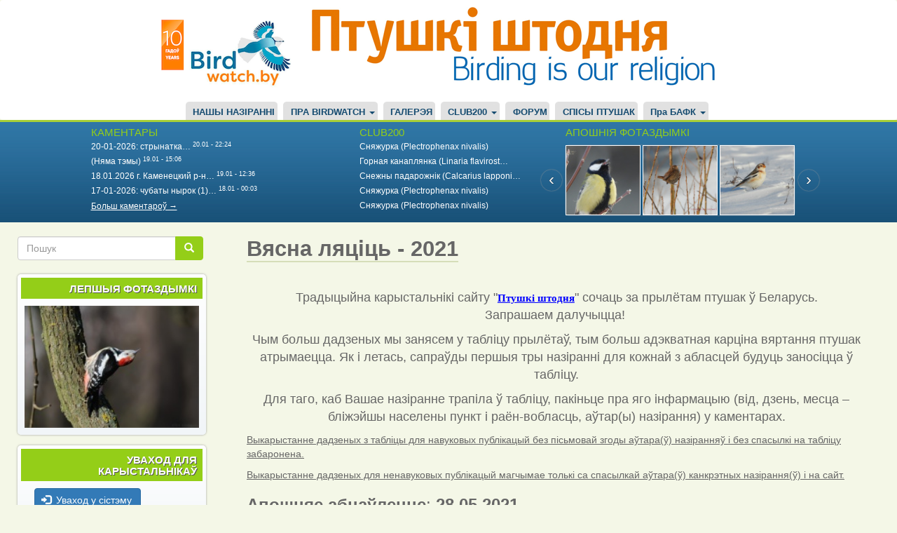

--- FILE ---
content_type: text/html; charset=UTF-8
request_url: https://birdwatch.by/comment/39725
body_size: 27881
content:
<!DOCTYPE html>
<html  lang="be" dir="ltr" prefix="og: https://ogp.me/ns#">
  <head>
    <meta charset="utf-8" />
<script async src="https://www.googletagmanager.com/gtag/js?id=UA-9209008-1"></script>
<script>window.dataLayer = window.dataLayer || [];function gtag(){dataLayer.push(arguments)};gtag("js", new Date());gtag("set", "developer_id.dMDhkMT", true);gtag("config", "UA-9209008-1", {"groups":"default","page_placeholder":"PLACEHOLDER_page_path"});</script>
<meta name="description" content="Традыцыйна карыстальнікі сайту &quot;Птушкі штодня&quot; сочаць за прылётам птушак ў Беларусь. Запрашаем далучыцца!  Чым больш дадзеных мы занясем у табліцу прылётаў, тым больш адэкватная карціна вяртання птушак атрымаецца. Як і летась, сапраўды першыя тры назіранні для кожнай з абласцей будуць заносіцца ў табліцу. Для таго, каб Вашае назіранне трапіла ў табліцу, пакіньце пра яго інфармацыю (від, дзень, месца – бліжэйшы населены пункт і раён-вобласць, аўтар(ы) назірання) у каментарах. Выкарыстанне дадзеных з табліцы для навуковых публікацый без пісьмовай згоды аўтара(ў) назіранняў і без спасылкі на табліцу забаронена. Выкарыстанне дадзеных для ненавуковых публікацый магчымае толькі са спасылкай аўтара(ў) канкрэтных назірання(ў) і на сайт. Апошняе абнаўленне: 28.05.2021   Вясна-2020 Вясна-2019 ВЯСНА-2018 Вясна-2017  ВЯСНА-2016  ВЯСНА-2015   Вясна-2014 Зіма 2011-12 Зіма 2012-13 Зіма 2013-14 Зіма 2014-15 Зіма 2015-16 Зіма 2016-17 Зіма 2017-18 Зіма 2018-19 Зіма 2019-20         Згарнуць/разгарнуць  Брэст ------------ Brest Гродна ------------ Hrodna Мінск ----------- Minsk Гомель ------------ Homiel Віцебск ------------ Vitebsk Магілёў ------------- Mahiloŭ   18.04 Бераставіцкі р-н, Дз.Вінчэўскі і Е.Майсюк     01.05 Лёзненскі р-н, А. Собалеў   04.03 Брэст, Я.Місіюк 28.03 Бярозаўскі р-н, С.Бобель 06.04 Гродзенскі р-н, Дз.Вінчэўскі і Е.Майсюк 03.04 Чэрвенскі р-н, А.Вінчэўскі  02.04 Гомель, С.Бусел 30.03 Магілёў, Д.Захараў 04.04 Бялыніцкі р-н, Д.Захараў 11.04 Лёзненскі р-н, А. Собалеў   04.05 Бераставіцкі р-н, Дз. Вінчэўскі і Е.Майсюк  03.04 Любанскі р-н, А.Барадзін 24.04 Чэрвенскі р-н, А.Вінчэўскі     09.05 Быхаўскі р-н, Д.Захараў Зімавалі Зімавалі 27.03 Чэрвенскі р-н, А.Вінчэўскі   11.04 Лёзненскі р-н, А. Собалеў 26.02 Магілёў, В.Бондар     Зімавалі   24.02 Любанскі р-н, М.Верабей 06.03 Чэрвенскі р-н, А.Вінчэўскі 03.03 Жыткавіцкі, Петрыкаўскі р-ны А.Шэўчык 20.03 Лёзненскі р-н, А. Собалеў   24.02 Камянецкі р-н, В.Пракапчук 06.03 Брэсцкі р-н, Я.Місіюк 06.03 Бераставіцкі р-н, Дз.Вінчэўскі і інш.   06.03 Чэрвенскі р-н, А.Вінчэўскі 27.03 Мінскі р-н, С.Каспяровіч 15.03 Мазырскі р-н, А.Шэўчык 24.03 Лёзненскі р-н, А. Собалеў 15.03 Магілёў, В.Бондар 20.03 Слаўгарадзкі р-н, Д.Захараў 06.03 Брэсцкі р-н, Я.Місіюк 10.03 Бераставіцкі р-н, Дз.Вінчэўскі і Е.Майсюк 27.03 Мінскі р-н, С.Каспяровіч 15.03 Мазырскі р-н, А.Шэўчык 27.03 Лёзненскі р-н, А. Собалеў 15.03 Магілёў, В.Бондар 20.03 Слаўгарадзкі р-н, Д.Захараў 20.02 Бярозаўскі р-н, А.Барадзін 24.02 Камянецкі р-н, В.Пракапчук 06.03 Брэсцкі р-н, Я.Місіюк 21.02 Гродна, Дз.Вінчэўскі 28.02 Бераставіцкі р-н, Дз.Вінчэўскі 27.02 Любанскі р-н, М.Верабей         16.03 Гродзенскі р-н, Дз.Вінчэўскі, Е.Майсюк 26.03 Бераставіцкі р-н, Дз. Вінчэўскі і інш. 27.03 Мінскі р-н, С.Каспяровіч Чэрвенскі р-н, А.Вінчэўскі     11.04 Лёзненскі р-н, А. Собалеў 15.03 Магілёў, В.Бондар 27.03 Бабруйск, А.Барадзін   26.03 Бераставіцкі р-н, Дз. Вінчэўскі і інш. 27.03 Чэрвенскі р-н, А.Вінчэўскі   28.04 Лёзненскі р-н, А. Собалеў 27.03 Бабруйск, А.Барадзін     26.03 Бераставіцкі р-н, Дз. Вінчэўскі і інш.         15.03 Магілёў, В.Бондар 20.03 Слаўгарадзкі р-н, Д.Захараў   16.03 Гродзенскі р-н, Дз.Вінчэўскі, Е.Майсюк 26.03 Бераставіцкі р-н, Дз. Вінчэўскі і інш. 27.03 Чэрвенскі р-н, А.Вінчэўскі     27.03 Бабруйск, А.Барадзін 08.04 Магілёўскі р-н, В.Бондар       11.04 Чэрвенскі р-н, А.Вінчэўскі  02.04 Гомель, С.Бусел   27.03 Бабруйск, А.Барадзін 14.04 Магілёўскі р-н, В.Бондар   26.03 Бераставіцкі р-н, Дз. Вінчэўскі і інш. 03.04 Чэрвенскі р-н, А.Вінчэўскі   24.04 Лёзненскі р-н, А. Собалеў 27.03 Бабруйск, А.Барадзін 14.04 Магілёўскі р-н, В.Бондар 05.03 Брэст, Я.Місіюк 16.03 Гродзенскі р-н, Дз.Вінчэўскі, Е.Майсюк 23.03 Ліда, Ю. Квач 26.03 Бераставіцкі р-н, Дз. Вінчэўскі і інш.       27.03 Бабруйск, А.Барадзін   06.03 Гродзенскі р-н, Дз.Вінчэўскі 23.03 Ліда, Ю. Квач 26.03 Бераставіцкі р-н, Дз. Вінчэўскі і інш.   27.03 Чэрвенскі р-н, А.Вінчэўскі   11.04 Лёзненскі р-н, А. Собалеў 27.03 Бабруйск, А.Барадзін 24.02 Камянецкі р-н, В.Пракапчук 06.03 Бераставіцкі р-н, Дз.Вінчэўскі і інш.   27.03 Чэрвенскі р-н, А.Вінчэўскі 03.03 Жыткавіцкі, Петрыкаўскі р-ны А.Шэўчык 27.03 Лёзненскі р-н, А. Собалеў 20.03 Магілёўскі р-н, Д.Захараў 24.02 Камянецкі р-н, В.Пракапчук 01.04 Бераставіцкі р-н, Дз.Вінчэўскі 28.03 Чэрвенскі р-н, А.Вінчэўскі   09.04 Лёзненскі р-н, А. Собалеў 02.04 Магілёўскі р-н, Д.Захараў       29.03 Любанскі р-н, М.Верабей  03.04 Салігорскі р-н, А.Барадзін 03.04 Чэрвенскі р-н, А.Вінчэўскі       12.03 Камянецкі р-н, Н.Землянік 26.03 Бяроза, С.Бобель 28.03 Бярозаўскі р-н, С.Бобель   23.03 Свіслацкі р-н, Дз. Шыманчук 26.03 Бераставіцкі р-н, Дз. Вінчэўскі і інш. 27.03 Гродзенскі р-н, С.Чарапіца 22.03 Салігорскі р-н, А.Барадзін 26.03 Нясвіжскі р-н, А.Вінчэўскі і С.Шакала 11.04 Чэрвенскі р-н, А.Вінчэўскі   26.03 Лёзна, А. Собалеў 04.04 Бялыніцкі р-н, Д.Захараў 13.04 Магілёўскі і Бярэзінскі р-ны, А.Башарымава     11.04 Чэрвенскі р-н, А.Вінчэўскі   02.05 Лёзненскі р-н, А. Собалеў 28.04 Магілёўскі р-н, Д.Захараў           10.05 Магілёўскі р-н, В.Бондар         10.04 Лёзненскі р-н, А. Собалеў 09.04 Магілёўскі р-н, В.Бондар           25.04 Магілёўскі р-н, В.Бондар     01.04 Бераставіцкі і Гродзенскі р-н, Дз.Вінчэўскі 02.04 Гродна, С.Чарапіца  03.04 Салігорскі р-н, А.Барадзін   11.04 Чэрвенскі р-н, А.Вінчэўскі   03.04 Полацк, Е.Марчанка 04.04 Лёзненскі р-н, А. Собалеў 20.03 Слаўгарадзкі р-н, Д.Захараў 02.04 Магілёўскі р-н, Д.Захараў   04.05 Бераставіцкі р-н, Дз. Вінчэўскі і Е.Майсюк       28.04 Лёзненскі р-н, А. Собалеў 01.05 Дрыбінскі р-н, Д.Захараў 07.05 Магілёўскі р-н, В.Бондар     02.05 Чэрвенскі р-н, А.Вінчэўскі     11.04 Магілёўскі р-н, В.Бондар               30.03 Гродна, С.Чарапіца       18.04 Лёзненскі р-н, А. Собалеў 31.03 Магілёў, В.Бондар   04.05 Гродзенскі р-н, Дз. Вінчэўскі і Е.Майсюк       11.04 Магілёўскі р-н, В.Бондар     02.05 Чэрвенскі р-н, А.Вінчэўскі                 17.04 Магілёўскі р-н, В.Бондар   11.05 Бераставіцкі р-н, Дз.Вінчэўскі, Е.Майсюк     10.05 Лёзненскі р-н, А. Собалеў 02.05 Клічаўскі р-н, Д.Захараў 09.05 Быхаўскі р-н, Д.Захараў 15.05 Магілёў, Д.Захараў 16.05 Бялыніцкі р-н, Д.Захараў                  03.04 Салігорскі р-н, А.Барадзін       22.04 Бярозаўскі р-н, С.Бобель       01.05 Лёзненскі р-н, А. Собалеў   04.03 Бярозаўскі р-н, С.Бобель 06.03 Брэсцкі р-н, Я.Місіюк 26.02 Гродзенскі р-н, С.Чарапіца 28.02 Бераставіцкі р-н, Дз.Вінчэўскі 27.02 Любанскі р-н, М.Верабей 26.03 Мінскі р-н, С.Каспяровіч     04.04 Бялыніцкі р-н, Д.Захараў 11.04 Магілёўскі р-н, В.Бондар           22.04 Магілёўскі р-н, В.Бондар   04.04 Гродзенскі р-н, С.Чарапіца 26.03 Мінскі р-н, С.Каспяровіч   03.04 Лёзненскі р-н, А. Собалеў   27.03 Брэст, В.Некрашэвіч 21.03 Гродзенскі р-н, С.Чарапіца Бераставіцкі р-н, А.Вінчэўскі і інш. 22.03 Салігорскі р-н, А.Барадзін 03.04 Чэрвенскі р-н, А.Вінчэўскі   27.03 Лёзненскі р-н, А. Собалеў 28.03 Магілёўскі р-н, Д.Захараў               18.04 Бераставіцкі р-н, Дз.Вінчэўскі і Е.Майсюк 11.04 Чэрвенскі р-н, А.Вінчэўскі  31.03 Жыткавіцкі р-н, А.Барадзін   02.04 Магілёўскі р-н, Д.Захараў   18.04 Бераставіцкі р-н, Дз.Вінчэўскі і Е.Майсюк 01.05 Чэрвенскі р-н, А.Вінчэўскі   28.04 Лёзненскі р-н, А. Собалеў       01.05 Чэрвенскі р-н, А.Вінчэўскі         04.04 Гродзенскі р-н, С.Чарапіца 27.03 Любанскі р-н, М.Верабей 03.04 Чэрвенскі р-н, А.Вінчэўскі 17.03 Мазырскі р-н, А.Шэўчык 27.03 Жлобінскі р-н, А.Барадзін 03.04 Лёзненскі р-н, А. Собалеў 02.04 Магілёўскі р-н, Д.Захараў     25.04 Чэрвенскі р-н, А.Вінчэўскі     01.05 Магілёўскі р-н, Д.Захараў     24.04 Чэрвенскі р-н, А.Вінчэўскі         04.04 Гродзенскі р-н, С.Чарапіца 03.04 Чэрвенскі р-н, А.Вінчэўскі  31.03 Жыткавіцкі р-н, А.Барадзін   27.03 Бабруйск, А.Барадзін 02.04 Магілёўскі р-н, Д.Захараў   04.05 Бераставіцкі р-н, Дз. Вінчэўскі і Е.Майсюк 01.05 Чэрвенскі р-н, А.Вінчэўскі     02.05 Магілёўскі р-н, Д.Захараў       17.04 Гомельскі р-н, С.Бусел   17.04 Магілёўскі р-н, Д.Захараў     08.05 Чэрвенскі р-н, А.Вінчэўскі         26.03 Бераставіцкі р-н, Дз. Вінчэўскі і інш. 29.03 Любанскі р-н, М.Верабей 11.04 Чэрвенскі р-н, А.Вінчэўскі  31.03 Жыткавіцкі р-н, А.Барадзін   01.05 Магілёўскі р-н, Д.Захараў 03.03 Столінскі р-н, А.Шэўчык 06.03 Брэсцкі р-н, Я.Місіюк 21.03 Гродзенскі р-н, Дз.Вінчэўскі і інш.    31.03 Жыткавіцкі р-н, А.Барадзін            31.03 Жыткавіцкі р-н, А.Барадзін               02.04 Магілёўскі р-н, Д.Захараў 21.02 Бярозаўскі р-н, С.Бобель 24.02 Камянецкі р-н, В.Пракапчук 06.03 Брэсцкі р-н, Я.Місіюк 26.02 Гродзенскі р-н, С.Чарапіца 06.03 Бераставіцкі р-н, Дз.Вінчэўскі і інш. 14.03 Лідскі р-н, Ю. Квач 26.02 Любанскі р-н, М.Верабей 06.03 Стаўбцоўскіі р-н, А.Барадзін 13.03 Чэрвенскі р-н, А.Вінчэўскі 26.03 Мінскі р-н, С.Каспяровіч 02.03 у многіх раёнах А.Шэўчык 03.03 Лёзненскі р-н, А. Собалеў 08.03 Быхаўскі р-н, Д.Захараў 05.03 Брэст, Я.Місіюк 23.03 Ліда, Ю. Квач     27.03 Лёзненскі р-н, А. Собалеў 15.03 Магілёў, В.Бондар           07.04 Магілёўскі р-н, В.Бондар         28.02 Мозыр, О.Назарчук 03.03 Петрыкаўскі р-н А.Шэўчык 03.04 Лёзненскі р-н, А. Собалеў   05.03 Брэст, Я.Місіюк зімавалі 13.03 Чэрвенскі р-н, А.Вінчэўскі 03.03 Петрыкаўскі р-н А.Шэўчык 03.04 Лёзненскі р-н, А. Собалеў 26.02 Магілёў, В.Бондар 05.03 Брэст, Я.Місіюк 23.03 Ліда, Ю. Квач 26.03 Бераставіцкі р-н, Дз. Вінчэўскі і інш.     26.03 Лёзна, А. Собалеў 26.03 Полацк, Е.Марчанка 15.03 Магілёў, В.Бондар 24.03 Быхаўскі р-н, Д.Захараў   04.05 Гродзенскі р-н, Дз. Вінчэўскі і Е.Майсюк 01.05 Чэрвенскі р-н, А.Вінчэўскі     05.05 Магілёўскі р-н, Д.Захараў   19.04 Гродна, Дз.Вінчэўскі 24.04 Чэрвенскі р-н, А.Вінчэўскі   01.05 Лёзненскі р-н, А. Собалеў 29.04 Быхаўскі р-н, Д.Захараў 01.05 Магілёў, Д.Захараў                 16.03 Бераставіцкі р-н, Дз.Вінчэўскі, Е.Майсюк 26.02 Любанскі р-н, М.Верабей 13.03 Чэрвенскі р-н, А.Вінчэўскі 27.02 Калінкавіцкі р-н А.Шэўчык 27.03 Жлобінскі р-н, А.Барадзін 16.03 Лёзненскі р-н, А. Собалеў   04.03 Бярозаўскі р-н, С.Бобель   02.03 Свіслач, С.Бобель 06.03 Гродзенскі р-н, С.Чарапіца 09.03 Гродна, С.Чарапіца 14.03 Лідскі р-н, Ю. Квач   15.03 Любанскі р-н, М.Верабей 26.03 Мінскі р-н, С.Каспяровіч 03.04 Чэрвенскі р-н, А.Вінчэўскі   27.03 Лёзненскі р-н, А. Собалеў 27.03 Магілёў, Д.Захараў 28.03 Магілёўскі р-н, Д.Захараў     02.05 Чэрвенскі р-н, А.Вінчэўскі       28.04 Брэсцкі р-н, А.Сяргеева 01.05 Гродна, С.Чарапіца 25.04 Чэрвенскі р-н, А.Вінчэўскі 02.05 Мінскі р-н, С.Каспяровіч 07.05 Нясвіж, А. Парэйка   02.05 Полацк, Е.Марчанка 05.05 Лёзненскі р-н, А. Собалеў 25.04 Магілёўскі р-н, Д.Захараў 29.04 Чаўскі р-н, В.Бондар 01.05 Дрыбінскі р-н, Д.Захараў 09.05 Магілёў, Д.Захараў                   08.05 Мінск, М.Львоў 09.05 Мінскі р-н, С.Каспяровіч       09.05 Бяроза, С.Бобель 13.05 Гродна, Дз.Вінчэўскі 12.05 Мінск, С.Каспяровіч   08.05 Гомель, С.Бусел 11.05 Полацк, Е.Марчанка 12.05 Лёзна, А. Собалеў 09.05 Магілёў, Д.Захараў   19.04 Бярозаўскі р-н, С.Бобель   11.04 Чэрвенскі р-н, А.Вінчэўскі   22.04 Лёзненскі р-н, А. Собалеў 25.04 Быхаўскі р-н, Д.Захараў 29.04 Чаўскі р-н, В.Бондар 24.04 Бярозаўскі р-н, С.Бобель 19.04 Гродна, Дз.Вінчэўскі     21.04 Лёзна, А. Собалеў 20.04 Чаўскі р-н, У.Бондар 01.05 Магілёў, Д.Захараў 12.05 Брэсцкі р-н, А.Сяргеева 15.05 Бяроза, С.Бобель   01.05 Чэрвенскі р-н, А.Вінчэўскі     11.05 Магілёў, Д.Захараў 16.05 Бялыніцкі р-н, Д.Захараў   17.05 Гродна, Дз.Вінчэўскі       09.05 Быхаўскі р-н, Д.Захараў     24.03 Мінскі р-н, С.Каспяровіч 10.04 Рэчыцкі р-н, С.Бусел 20.03 Лёзненскі р-н, А. Собалеў 27.03 Полацк, Е.Марчанка 26.03 Магілёў, Д.Захараў         08.04 Лёзна, А. Собалеў 03.04 Магілёўскі р-н, Д.Захараў 12.03 Камянецкі р-н, В.Пракапчук 14.03 Гродзенскі р-н, С.Чарапіца 16.03 Ліда, Ю. Квач 27.03 Мінск, А.Барадзін 03.04 Чэрвенскі р-н, А.Вінчэўскі   03.04 Лёзненскі р-н, А. Собалеў 23.03 Магілёўскі р-н, Д.Захараў 27.03 Магілёў, Д.Захараў Зімавалі 22.02 Бяроза, С.Бобель 24.02 Камянецкі р-н, В.Пракапчук   26.02 Гродзенскі р-н, С.Чарапіца 27.02 Гродна, Дз.Вінчэўскі 28.02 Бераставіцкі р-н, Дз.Вінчэўскі Ліда, Ю.Квач 26.03 Мінскі р-н, Ю.Суягіна 26.03 Мінск, С.Каспяровіч 01.03 Мозыр, О.Назарчук 14.03 Гомель, С.Бусел 24.03 Полацк, Е.Марчанка 08.03 Магілёўскі р-н, Д.Захараў 13.03 Магілёў, Д.Захараў 06.05 Брэст, В.Некрашэвіч   28.05 Бяроза, С.Бобель   08.05 Чэрвенскі р-н, А.Вінчэўскі     09.05 Магілёў, Д.Захараў 18.05 Магілёўскі р-н, В.Бондар 06.05 Брэст, В.Некрашэвіч 01.05 Гродна, С.Чарапіца 02.05 Мінск, М.Львоў 02.05 Рэчыцкі р-н, С.Бусел 30.04 Лёзна, А. Собалеў 29.04 Чаўскі р-н, В.Бондар 01.05 Магілёў, Д.Захараў       02.05 Гомель, С.Бандарэнка   14.05 Магілёўскі р-н, В.Бондар 06.05 Брэст, В.Некрашэвіч         21.05 Магілёўскі р-н, В.Бондар   03.04 Гродзенскі р-н, С.Чарапіца 03.04 Чэрвенскі р-н, А.Вінчэўскі 10.04 Мінск, А.Башарымава 08.04 Гомель, С.Бусел 03.04 Лёзна, А. Собалеў 03.04 Магілёў, Д.Захараў 04.04 Бялыніцкі р-н, Д.Захараў 07.04 Магілёўскі р-н, В.Бондар       30.04 Гродна, С.Чарапіца 01.05 Чэрвенскі р-н, А.Вінчэўскі 08.05 Мінск, М.Львоў   06.05 Лёзна, А. Собалеў 01.05 Магілёў, Д.Захараў       22.04 Гомель, С.Бусел 16.04 Лёзна, А. Собалеў 22.04 Магілёўскі р-н, В.Бондар 27.03 Брэст, В.Некрашэвіч 11.04 Бяроза, С.Бобель 01.04 Бераставіцкі р-н, Дз.Вінчэўскі 04.04 Гродна, Дз.Вінчэўскі 31.03 Любанскі р-н, М.Верабей 17.04 Гомельскі р-н, С.Бусел 08.04 Лёзна, А. Собалеў 10.04 Клічаўскі р-н, Д.Захараў 09.04 Магілёў, Д.Захараў           24.04 Лёзна, А. Собалеў 24.04 Магілёў, Д.Захараў   04.05 Бераставіцкі і Гродзенскі р-ны, Дз. Вінчэўскі і Е.Майсюк       02.05 Рэчыцкі р-н, С.Бусел 02.05 Лёзненскі р-н, А. Собалеў 01.05 Дрыбінскі р-н, Д.Захараў 02.05 Клічаўскі р-н, Д.Захараў 05.05 Магілёўскі р-н, Д.Захараў 11.04 Бяроза, С.Бобель 06.04 Гродзенскі р-н, Дз.Вінчэўскі і Е.Майсюк  03.04 Любанскі р-н, А.Барадзін   16.04 Лёзна, А. Собалеў     06.05 Гродна, Дз.Вінчэўскі 02.05 Чэрвенскі р-н, А.Вінчэўскі 02.05 Рэчыцкі р-н, С.Бусел 02.05 Полацк, Е.Марчанка 11.05 Лёзненскі р-н, А. Собалеў 16.05 Бялыніцкі р-н, Д.Захараў 18.05 Магілёўскі р-н, В.Бондар 18.03 Кобрын, А.Кальчанка 20.04 Бяроза, С.Бобель 24.04 Гродна, Дз.Вінчэўскі 24.04 Чэрвенскі р-н, А.Вінчэўскі   24.04 Полацк, Е.Марчанка 28.04 Лёзненскі р-н, А. Собалеў 22.04 Магілёўскі р-н, В.Бондар 25.04 Быхаўскі р-н, Д.Захараў 23.04 Бяроза, С.Бобель   28.04 Гродна, Дз.Вінчэўскі 24.04 Чэрвенскі р-н, А.Вінчэўскі 02.05 Мінск, М.Львоў   05.05 Лёзненскі р-н, А. Собалеў 29.04 Бабруйскі р-н, Д.Захараў 30.04 Магілёў, Д.Захараў         10.05 Лёзненскі р-н, А. Собалеў 21.05 Магілёўскі р-н, В.Бондар           22.05 Магілёў, Д.Захараў 15.04 Брэст, В.Некрашэвіч 18.04 Бераставіцкі р-н, Дз.Вінчэўскі і Е.Майсюк     01.05 Лёзненскі р-н, А. Собалеў 25.04 Магілёўскі р-н, Д.Захараў             18.04 Брэст, А.Мініч 04.05 Бераставіцкі і Гродзенскі р-ны, Дз. Вінчэўскі і Е.Майсюк 01.05 Чэрвенскі р-н, А.Вінчэўскі 01.05 Гомель, С.Бусел 11.05 Лёзненскі р-н, А. Собалеў 04.05 Асіповіцкі р-н, Д.Захараў 05.05 Магілёўскі р-н, Д.Захараў   10.05 Гродна, С.Чарапіца                   22.05 Магілёў, Д.Захараў   04.05 Бераставіцкі і Гродзенскі р-ны, Дз. Вінчэўскі і Е.Майсюк 02.05 Чэрвенскі р-н, А.Вінчэўскі   05.05 Лёзна, А. Собалеў 05.05 Магілёўскі р-н, Д.Захараў     12.05 Гродна, Дз.Вінчэўскі     11.05 Лёзненскі р-н, А. Собалеў 15.05 Магілёў, Д.Захараў 15.04 Брэст, В.Некрашэвіч       24.04 Лёзненскі р-н, А. Собалеў 25.04 Магілёўскі р-н і Магілёў, Д.Захараў 27.03 Брэст, В.Некрашэвіч   11.04 Гродзенскі р-н, С.Чарапіца 11.04 Чэрвенскі р-н, А.Вінчэўскі  02.04 Гомель, С.Бусел 13.04 Лёзна, А. Собалеў 07.04 Магілёўскі р-н, В.Бондар 25.04 Брэст, А.Мініч 01.05 Гродна, С.Чарапіца     30.04 Лёзна, А. Собалеў 01.05 Магілёў, Д.Захараў             06.05 Брэст, В.Некрашэвіч   02.05 Мінск, М.Львоў   12.05 Лёзна, А. Собалеў 09.05 Магілёў, Д.Захараў           11.05 Магілёў, Д.Захараў 06.05 Брэст, В.Некрашэвіч 06.05 Гродна, Дз.Вінчэўскі     12.05 Лёзна, А. Собалеў 09.05 Быхаўскі р-н, Д.Захараў 16.05 Бялыніцкі р-н, Д.Захараў 06.05 Брэст, В.Некрашэвіч 29.04 Гродна, Дз.Вінчэўскі   02.05 Мінск, М.Львоў   24.04 Лёзна, А. Собалеў 01.05 Магілёў, В.Бондар 05.05 Магілёўскі р-н, Д.Захараў           03.04 Гродзенскі р-н, С.Чарапіца  03.04 Любанскі р-н, А.Барадзін  31.03 Жыткавіцкі р-н, А.Барадзін 09.04 Лёзненскі р-н, А. Собалеў 07.04 Магілёўскі р-н, В.Бондар   14.03 Гродзенскі р-н, С.Чарапіца 18.03 Іўеўскі р-н, Ю. Квач 10.03 Любанскі р-н, М.Верабей 03.03 Калінкавіцкі р-н А.Шэўчык 27.03 Жлобінскі р-н, А.Барадзін 21.02 Брэсцкі р-н, А.Мініч 24.02 Камянецкі р-н, В.Пракапчук   26.02 Гродна, Дз.Вінчэўскі Гродзенскі р-н, С.Чарапіца 28.02 Бераставіцкі р-н, Дз.Вінчэўскі   25.02 Слуцкі р-н, А.Барадзін 06.03 Чэрвенскі р-н, А.Вінчэўскі 27.02 Жыткавіцкі, Калінкавіцкі, Петрыкаўскі р-ны А.Шэўчык 03.03 Лёзненскі р-н, А. Собалеў 06.03 Магілёўскі р-н, Д.Захараў 13.03 Камянецкі р-н, В.Пракапчук 26.03 Бяроза, С.Бобель 24.03 Гродна, Дз.Вінчэўскі 19.03 Любанскі р-н, М.Верабей 26.03 Нясвіжскі р-н, А.Вінчэўскі і С.Шакала 27.03 Чэрвенскі р-н, А.Вінчэўскі 27.03 Жлобінскі р-н, А.Барадзін 03.04 Лёзненскі р-н, А. Собалеў 20.03 Магілёў, В.Бондар 02.04 Магілёўскі р-н, Д.Захараў 02.05 Бярозаўскі р-н, С.Бобель 25.04 Гродзенскі р-н, С.Чарапіца   01.05 Гомель, С.Бусел 02.05 Лёзненскі р-н, А. Собалеў 25.04 Магілёўскі і Быхаўскі р-ны, Д.Захараў 01.05 Дрыбінскі р-н, Д.Захараў     08.05 Чэрвенскі р-н, А.Вінчэўскі   05.05 Лёзненскі р-н, А. Собалеў 02.05 Клічаўскі р-н, Д.Захараў   04.05 Бераставіцкі р-н, Дз. Вінчэўскі і Е.Майсюк             11.04 Гродзенскі р-н, С.Чарапіца     22.04 Лёзненскі р-н, А. Собалеў 17.04 Магілёўскі р-н, В.Бондар, Д.Захараў   03.04 Гродзенскі р-н, С.Чарапіца   27.03 Жлобінскі р-н, А.Барадзін 02.05 Лёзненскі р-н, А. Собалеў 08.04 Магілёўскі р-н, В.Бондар        31.03 Жыткавіцкі р-н, А.Барадзін 17.04 Лёзненскі р-н, А. Собалеў   22.03 Бяроза, С.Бобель Каменец, А.Кузьміцкі 14.03 Гродзенскі р-н, С.Чарапіца 23.03 Гродна, Дз.Вінчэўскі   27.03 Мінскі р-н, С.Каспяровіч 03.04 Чэрвенскі р-н, А.Вінчэўскі 03.03 Калінкавіцкі р-н А.Шэўчык  01.04 Гомельскі р-н, С.Бусел 01.04 Полацк, Е.Марчанка Лёзна, А. Собалеў 27.03 Магілёў, Д.Захараў 02.04 Магілёўскі р-н, Д.Захараў   07.04 Гродна, Дз.Вінчэўскі       24.04 Лёзна, А. Собалеў 20.04 Магілёў, Д.Захараў 04.03 Бярозаўскі р-н, С.Бобель         06.03 Магілёўскі р-н, Д.Захараў         16.05 Лёзна, А. Собалеў 16.05 Магілёў, В.Бондар 16.05 Бялыніцкі р-н, Д.Захараў                 16.03 Бераставіцкі р-н, Дз.Вінчэўскі, Е.Майсюк       03.04 Лёзненскі р-н, А. Собалеў 06.03 Магілёўскі р-н, Д.Захараў    Умоўныя абазначэнні:  - новае назіранне,  - першая рэгістрацыя,  - другая рэгістрацыя,  - трэцяя рэгістрацыя,  - адзначаны на зімоўцы,  - першая рэгістрацыя была ў лютым (магчыма на зімоўцы) ,   - першая рэгістрацыя была ў сакавіку,  - першая рэгістрацыя была ў красавіку,  - першая рэгістрацыя была ў траўні. Вашыя пажаданні і заўвагі па напаўненню табліцы пакідайце калі ласка ў каментарах, ці пішыце Harrier@tut.by Вы можаце размясціць банэр на сваім сайце ці блогу. А таксама выкрыстоўваць дадзены банэр як userbar на форуме, проста ўставіўшы гэты код [url=http://birdwatch.by/vyasna2020][img]http://birdwatch.by/files/fckeditor…]  " />
<meta property="og:site_name" content="birdwatch.by" />
<meta property="og:title" content="Вясна ляціць - 2021" />
<meta name="twitter:card" content="summary_large_image" />
<meta name="Generator" content="Drupal 9 (https://www.drupal.org)" />
<meta name="MobileOptimized" content="width" />
<meta name="HandheldFriendly" content="true" />
<meta name="viewport" content="width=device-width, initial-scale=1.0" />
<link rel="icon" href="/sites/default/files/bird.png" type="image/png" />
<link rel="canonical" href="https://birdwatch.by/vyasna2021" />
<link rel="shortlink" href="https://birdwatch.by/node/15955" />
<script>window.a2a_config=window.a2a_config||{};a2a_config.callbacks=[];a2a_config.overlays=[];a2a_config.templates={};</script>

    <title>Вясна ляціць - 2021</title>
    <link rel="stylesheet" media="all" href="/core/modules/system/css/components/align.module.css?t8uwve" />
<link rel="stylesheet" media="all" href="/core/modules/system/css/components/fieldgroup.module.css?t8uwve" />
<link rel="stylesheet" media="all" href="/core/modules/system/css/components/container-inline.module.css?t8uwve" />
<link rel="stylesheet" media="all" href="/core/modules/system/css/components/clearfix.module.css?t8uwve" />
<link rel="stylesheet" media="all" href="/core/modules/system/css/components/details.module.css?t8uwve" />
<link rel="stylesheet" media="all" href="/core/modules/system/css/components/hidden.module.css?t8uwve" />
<link rel="stylesheet" media="all" href="/core/modules/system/css/components/item-list.module.css?t8uwve" />
<link rel="stylesheet" media="all" href="/core/modules/system/css/components/js.module.css?t8uwve" />
<link rel="stylesheet" media="all" href="/core/modules/system/css/components/nowrap.module.css?t8uwve" />
<link rel="stylesheet" media="all" href="/core/modules/system/css/components/position-container.module.css?t8uwve" />
<link rel="stylesheet" media="all" href="/core/modules/system/css/components/progress.module.css?t8uwve" />
<link rel="stylesheet" media="all" href="/core/modules/system/css/components/reset-appearance.module.css?t8uwve" />
<link rel="stylesheet" media="all" href="/core/modules/system/css/components/resize.module.css?t8uwve" />
<link rel="stylesheet" media="all" href="/core/modules/system/css/components/sticky-header.module.css?t8uwve" />
<link rel="stylesheet" media="all" href="/core/modules/system/css/components/system-status-counter.css?t8uwve" />
<link rel="stylesheet" media="all" href="/core/modules/system/css/components/system-status-report-counters.css?t8uwve" />
<link rel="stylesheet" media="all" href="/core/modules/system/css/components/system-status-report-general-info.css?t8uwve" />
<link rel="stylesheet" media="all" href="/core/modules/system/css/components/tablesort.module.css?t8uwve" />
<link rel="stylesheet" media="all" href="/core/modules/system/css/components/tree-child.module.css?t8uwve" />
<link rel="stylesheet" media="all" href="/core/modules/views/css/views.module.css?t8uwve" />
<link rel="stylesheet" media="all" href="/modules/addtoany/css/addtoany.css?t8uwve" />
<link rel="stylesheet" media="all" href="/modules/jcarousel/skins/default/jcarousel-default.css?t8uwve" />
<link rel="stylesheet" media="all" href="https://birdwatch.by/files/bootstrap.css" />
<link rel="stylesheet" media="all" href="https://birdwatch.by/files/drupal-bootstrap.css" />
<link rel="stylesheet" media="all" href="/themes/birdwatch/css/style.css?t8uwve" />

    
  </head>
  <body class="path-node page-node-type-page has-glyphicons">
    <a href="#main-content" class="visually-hidden focusable skip-link">
      Перайсці да асноўнага змесціва
    </a>
    
      <div class="dialog-off-canvas-main-canvas" data-off-canvas-main-canvas>
              <header class="navbar navbar-default container-fluid" id="navbar" role="banner">
      <div class="navbar-header">
          <div class="region region-navigation">
          <a class="logo navbar-btn pull-left" href="/" title="Галоўная" rel="home">
      <img src="/sites/default/files/birdwatch-2009-19.png" alt="Галоўная" />
    </a>
  
<img class="top-banner" src="/themes/birdwatch/css/images/apb_newbanner.png" alt="Birding is our religion" />

  
  </div>

                <button type="button" class="navbar-toggle" data-toggle="collapse" data-target=".navbar-collapse">
          <span class="sr-only">Toggle navigation</span>
          <span class="icon-bar"></span>
          <span class="icon-bar"></span>
          <span class="icon-bar"></span>
        </button>
      </div>

                    <div class="navbar-collapse collapse">
            <div class="region region-navigation-collapsible">
    <nav role="navigation" aria-labelledby="block-birdwatch-main-menu-menu" id="block-birdwatch-main-menu">
            <h2 class="sr-only" id="block-birdwatch-main-menu-menu">Main navigation</h2>

      
      <ul class="menu menu--main nav navbar-nav">
                      <li class="first">
                                        <a href="/naziranni" data-drupal-link-system-path="naziranni">НАШЫ НАЗІРАННІ</a>
              </li>
                      <li class="expanded dropdown">
                                                                    <a href="/about-this-site" class="dropdown-toggle" data-toggle="dropdown" data-drupal-link-system-path="node/41">ПРА BIRDWATCH <span class="caret"></span></a>
                        <ul class="dropdown-menu">
                      <li class="first">
                                        <a href="/about-this-site" data-drupal-link-system-path="node/41">Пра гэты сайт</a>
              </li>
                      <li>
                                        <a href="/faq" data-drupal-link-system-path="node/6">Частые вопросы</a>
              </li>
                      <li>
                                        <a href="/basic-birdwatch" data-drupal-link-system-path="node/114">1. Основы бёдуотча</a>
              </li>
                      <li class="last">
                                        <a href="/birds-identification" data-drupal-link-system-path="node/115">2. Определение птиц</a>
              </li>
        </ul>
  
              </li>
                      <li>
                                        <a href="/gallery" data-drupal-link-system-path="node/9759">ГАЛЕРЭЯ</a>
              </li>
                      <li class="expanded dropdown">
                                                                    <a href="/page/club200" class="dropdown-toggle" data-toggle="dropdown" data-drupal-link-system-path="page/club200">CLUB200 <span class="caret"></span></a>
                        <ul class="dropdown-menu">
                      <li class="first">
                                        <a href="/node/1244" data-drupal-link-system-path="node/1244">Статут клуба</a>
              </li>
                      <li>
                                        <a href="/page/club200" data-drupal-link-system-path="page/club200">Рэдкія назіранні/Rarities</a>
              </li>
                      <li>
                                        <a href="https://wildlifebelarus.org/about/club200/rating">Рэйтынг Клуба200</a>
              </li>
                      <li class="last">
                                        <a href="/club200/spis" data-drupal-link-system-path="node/5664">Спіс птушак Клуба200</a>
              </li>
        </ul>
  
              </li>
                      <li>
                                        <a href="/forum" data-drupal-link-system-path="forum">ФОРУМ</a>
              </li>
                      <li>
                                        <a href="/vysnachalnik" data-drupal-link-system-path="node/9760">СПІСЫ ПТУШАК</a>
              </li>
                      <li class="expanded dropdown last">
                                                                    <a href="/bofk" title="Пра БАФК" class="dropdown-toggle" data-toggle="dropdown" data-drupal-link-system-path="node/2122">Пра БАФК <span class="caret"></span></a>
                        <ul class="dropdown-menu">
                      <li class="first">
                                        <a href="/bofk" data-drupal-link-system-path="node/2122">Пра БАФК</a>
              </li>
                      <li>
                                        <a href="/spis_bofk" title="Спіс відаў БАФК" data-drupal-link-system-path="node/2123">Спіс відаў БАФК</a>
              </li>
                      <li>
                                        <a href="/trebovaniya" title="Патрабаванні БАФК" data-drupal-link-system-path="node/2124">Патрабаванні БАФК</a>
              </li>
                      <li class="last">
                                        <a href="/rashenni-bafk" data-drupal-link-system-path="node/18940">Рашэнні БАФК</a>
              </li>
        </ul>
  
              </li>
        </ul>
  

  </nav>

  </div>

        </div>
          </header>
  
  <div role="main" class="main-container container-fluid js-quickedit-main-content">
    <div class="row">

                              <div class="col-sm-12" role="heading">
              <div class="region region-header">
    <section class="views-element-container col-sm-4 block block-views block-views-blockcomments-recent-block-1 clearfix" id="block-views-block-comments-recent-block-1">
  
      <h2 class="block-title">КАМЕНТАРЫ</h2>
    

      <div class="form-group"><div class="view view-comments-recent view-id-comments_recent view-display-id-block_1 js-view-dom-id-101c646c75346a983fb6a2f8f3ac651351a10a6c0de1b7ebb40c44d83d577e9f">
  
    
      
      <div class="view-content">
      <div class="item-list">
  
  <ul>

          <li><span class="views-field views-field-changed"><span class="field-content"><a href="https://birdwatch.by/zima2026/#comment-44960" target="_blank"><a href="/comment/44960" hreflang="be">20-01-2026: стрынатка…</a></a> <sup>20.01 - 22:24</sup></span></span></li>
          <li><span class="views-field views-field-changed"><span class="field-content"><a href="https://birdwatch.by/zima2026/#comment-44959" target="_blank"><a href="/comment/44959" hreflang="be">(Няма тэмы)</a></a> <sup>19.01 - 15:06</sup></span></span></li>
          <li><span class="views-field views-field-changed"><span class="field-content"><a href="https://birdwatch.by/zima2026/#comment-44958" target="_blank"><a href="/comment/44958" hreflang="be">18.01.2026 г. Каменецкий р-н…</a></a> <sup>19.01 - 12:36</sup></span></span></li>
          <li><span class="views-field views-field-changed"><span class="field-content"><a href="https://birdwatch.by/zima2026/#comment-44957" target="_blank"><a href="/comment/44957" hreflang="be">17-01-2026: чубаты нырок (1)…</a></a> <sup>18.01 - 00:03</sup></span></span></li>
    
  </ul>

</div>

    </div>
  
          <div class="more-link form-group"><a href="/comments">Больш каментароў →</a></div>

      </div>
</div>

  </section>

<section class="views-element-container col-sm-4 block block-views block-views-blockclub200-block-1 clearfix" id="block-views-block-club200-block-1">
  
      <h2 class="block-title">CLUB200</h2>
    

      <div class="form-group"><div class="view view-club200 view-id-club200 view-display-id-block_1 js-view-dom-id-6533967be22d44ab7f84c11e8c692e73b7e491e1c9f817804ca6ab9fc05e83ca">
  
    
      
      <div class="view-content">
      <div class="item-list">
  
  <ul>

          <li><div class="views-field views-field-title"><span class="field-content"><a href="https://birdwatch.by/club200/19753" target="_blank">Сняжурка (Plectrophenax nivalis)</a></span></div></li>
          <li><div class="views-field views-field-title"><span class="field-content"><a href="https://birdwatch.by/club200/19752" target="_blank">Горная канаплянка (Linaria flavirost…</a></span></div></li>
          <li><div class="views-field views-field-title"><span class="field-content"><a href="https://birdwatch.by/club200/19749" target="_blank">Снежны падарожнік (Calcarius lapponi…</a></span></div></li>
          <li><div class="views-field views-field-title"><span class="field-content"><a href="https://birdwatch.by/club200/19748" target="_blank">Сняжурка (Plectrophenax nivalis)</a></span></div></li>
          <li><div class="views-field views-field-title"><span class="field-content"><a href="https://birdwatch.by/club200/19747" target="_blank">Сняжурка (Plectrophenax nivalis)</a></span></div></li>
    
  </ul>

</div>

    </div>
  
          </div>
</div>

  </section>

<section class="views-element-container col-sm-4 block block-views block-views-blockheader-last-foro-block-1 clearfix" id="block-views-block-header-last-foro-block-1">
  
      <h2 class="block-title">АПОШНІЯ ФОТАЗДЫМКІ</h2>
    

      <div class="form-group"><div class="view view-header-last-foro view-id-header_last_foro view-display-id-block_1 js-view-dom-id-69fda4109f49976dc7fc377cbf51451064e80056087a5c589ebf39b53a50b5b6">
  
    
      
      <div class="view-content">
      <div class="jcarousel-wrapper jcarousel-visible-3 jcarousel-skin-default jcarousel-horizontal">
    <div class="jcarousel" data-jcarousel="true" data-wrap="both">
    <ul class="jcarousel-container-horizontal">
              <li>
          <div><div><a href="https://birdwatch.by/gallery/harrier/vyalikaya-sinica-vyasna-budze" target="_blank">  <img loading="lazy" src="/sites/default/files/styles/107x80/public/public/gallery/2026-01/Parus%20major%20singing%20Hrodna%2019-01-2026%20by%20DzVincheuski%2001.JPG?itok=4wKJjY-K" width="107" height="100" alt="вялікая сініца" class="img-responsive" />


</a></div></div>
        </li>
              <li>
          <div><div><a href="https://birdwatch.by/gallery/harrier/krapiuniki-yak-pavyalichyc-zimovuyu-terytoryyu-chastka-i" target="_blank">  <img loading="lazy" src="/sites/default/files/styles/107x80/public/public/gallery/2026-01/T.%20troglodytes%20Nioman%2011-01-2026%20by%20DzVincheuski%2001.JPG?itok=jKqwxQFp" width="107" height="100" alt="крапіўнік" class="img-responsive" />


</a></div></div>
        </li>
              <li>
          <div><div><a href="https://birdwatch.by/gallery/harrier/goscya-z-pounachy" target="_blank">  <img loading="lazy" src="/sites/default/files/styles/107x80/public/public/gallery/2026-01/Pl.%20nivalis%20Tuzhauliany%2016-01-2026%20by%20DzVincheuski%2001.JPG?itok=3uEUWQRt" width="107" height="100" alt="сняжурка" class="img-responsive" />


</a></div></div>
        </li>
              <li>
          <div><div><a href="https://birdwatch.by/gallery/arktous/snegiri-na-chernobylnike" target="_blank">  <img loading="lazy" src="/sites/default/files/styles/107x80/public/public/gallery/2026-01/IMG_2756-001.jpg?itok=FZ0tWMQO" width="107" height="100" alt="Снегирь." class="img-responsive" />


</a></div></div>
        </li>
              <li>
          <div><div><a href="https://birdwatch.by/gallery/harrier/adna-nevyalikaya-i-smelaya-glupaya-ptushka" target="_blank">  <img loading="lazy" src="/sites/default/files/styles/107x80/public/public/gallery/2026-01/H.%20albicilla%20VS%20C.c.cornix%20Nioman%2010-01-2026%20by%20DzVincheuski%2001.JPG?itok=KMpUptcU" width="107" height="100" alt="арлан-белахвост" class="img-responsive" />


</a></div></div>
        </li>
              <li>
          <div><div><a href="https://birdwatch.by/gallery/charapica/sapraudnaya-zima" target="_blank">  <img loading="lazy" src="/sites/default/files/styles/107x80/public/public/gallery/2026-01/Zima%20i%20shypshyna%20by%20SCharapica%2001.jpg?itok=XIgfvw_k" width="107" height="100" alt="" class="img-responsive" />


</a></div></div>
        </li>
              <li>
          <div><div><a href="https://birdwatch.by/gallery/harrier/taustadzyub-i-kostachki-alychy" target="_blank">  <img loading="lazy" src="/sites/default/files/styles/107x80/public/public/gallery/2026-01/%D0%A2%D0%B0%D1%9E%D1%81%D1%82%D0%B0%D0%B4%D0%B7%D1%8E%D0%B1%20Hrodna%2008-01-2026%20by%20DzVincheuski%2001.JPG?itok=oaEh0kPA" width="107" height="100" alt="таўстадзюб" class="img-responsive" />


</a></div></div>
        </li>
              <li>
          <div><div><a href="https://birdwatch.by/gallery/harrier/shulyak-karagolchyk-i-necyarplivyya-soyki" target="_blank">  <img loading="lazy" src="/sites/default/files/styles/107x80/public/public/gallery/2026-01/A.%20nisus%20Hrodna%2018-12-2025%20by%20DzVincheuski%2001.JPG?itok=uZgUDeZl" width="107" height="100" alt="шуляк-карагольчык" class="img-responsive" />


</a></div></div>
        </li>
              <li>
          <div><div><a href="https://birdwatch.by/gallery/charapica/lesnaya-kunica" target="_blank">  <img loading="lazy" src="/sites/default/files/styles/107x80/public/public/gallery/2026-01/IMG_1575%20%D0%BA%D0%BE%D0%BF%D0%B8%D1%8F.jpg?itok=DcG7uMF1" width="107" height="100" alt="" class="img-responsive" />


</a></div></div>
        </li>
              <li>
          <div><div><a href="https://birdwatch.by/gallery/charapica/pautinka" target="_blank">  <img loading="lazy" src="/sites/default/files/styles/107x80/public/public/gallery/2026-01/IMG_1486%20%D0%BA%D0%BE%D0%BF%D0%B8%D1%8F.jpg?itok=9fVBofXr" width="107" height="100" alt="" class="img-responsive" />


</a></div></div>
        </li>
          </ul>
  </div>
      <a data-jcarousel-control="true" data-target="-=1" class="jcarousel-control-prev"  href="#"></a>
    <a data-jcarousel-control="true" data-target="+=1" class="jcarousel-control-next" href="#"></a>
  </div>

    </div>
  
          </div>
</div>

  </section>


  </div>

          </div>
              
            
                  <section class="col-sm-9 col-sm-push-3">

                                      <div class="highlighted">  <div class="region region-highlighted">
    <div data-drupal-messages-fallback class="hidden"></div>
    <h1 class="page-header">
<span>Вясна ляціць - 2021</span>
</h1>


  </div>
</div>
                  
                
                
                
                          <a id="main-content"></a>
            <div class="region region-content">
      <article data-history-node-id="15955" role="article" class="page full clearfix">

  
    

  
  <div class="content">
    
            <div class="field field--name-body field--type-text-with-summary field--label-hidden field--item"><p class="text-align-center"><font size="4"><span lang="BE" xml:lang="BE">Традыцыйна карыстальнікі сайту "</span></font><strong><span style="font-size:11pt"><span style="line-height:115%"><span style="font-family:Calibri,sans-serif"><span lang="EN-US" style="font-family:&quot;Tahoma&quot;,&quot;sans-serif&quot;" xml:lang="EN-US"><a href="https://birdwatch.by/" style="color:blue; text-decoration:underline">Птушкі штодня</a></span></span></span></span></strong><font size="4"><span lang="BE" xml:lang="BE">"</span><strong><span> </span></strong><span lang="BE" xml:lang="BE">сочаць за прылётам птушак ў Беларусь. Запрашаем далучыцца! </span></font></p>

<p class="text-align-center"><font size="4"><span lang="BE" xml:lang="BE">Чым больш дадзеных мы занясем у табліцу прылётаў, тым больш адэкватная карціна вяртання птушак атрымаецца. Як і летась, сапраўды першыя тры назіранні для кожнай з абласцей будуць заносіцца ў табліцу. </span></font></p>

<p class="rteleft text-align-center"><font size="4"><span lang="BE" xml:lang="BE">Для таго, каб Вашае назіранне трапіла ў табліцу, пакіньце пра яго інфармацыю (від, дзень, месца – бліжэйшы населены пункт і раён-вобласць, аўтар(ы) назірання) у каментарах</span><span>.</span></font></p>

<p class="rteleft text-align-left"><u>Выкарыстанне дадзеных з табліцы для навуковых публікацый без пісьмовай згоды аўтара(ў) назіранняў і без спасылкі на табліцу забаронена.</u></p>

<p class="rteleft text-align-left"><u>Выкарыстанне дадзеных для ненавуковых публікацый магчымае толькі са спасылкай аўтара(ў) канкрэтных назірання(ў) і на сайт.</u></p>

<h3 class="rteleft text-align-left"><strong>Апошняе абнаўленне</strong>:<strong> <u>28.05.2021</u></strong></h3>

<p class="rteleft text-align-left"> </p>

<p class="text-align-left"><span style="font-size:11pt"><span style="line-height:115%"><span style="font-family:Calibri,sans-serif"><span lang="BE" style="font-size:14.0pt" xml:lang="BE"><span style="line-height:115%"><span style="font-family:&quot;Tahoma&quot;,&quot;sans-serif&quot;"><a href="https://birdwatch.by/vyasna2020" style="color:blue; text-decoration:underline">Вясна-2020</a></span></span></span></span></span><span style="background:white"><span style="line-height:normal"><span style="font-family:Calibri,sans-serif"><span lang="BE" style="font-size:14.0pt" xml:lang="BE"><span style="font-family:&quot;Tahoma&quot;,&quot;sans-serif&quot;"><span style="color:#566186"> <a href="https://birdwatch.by/vyasna2019" style="color:blue; text-decoration:underline">Вясна-2019</a> </span></span></span></span></span></span><span style="line-height:115%"><span style="font-family:Calibri,sans-serif"><span lang="BE" style="font-size:14.0pt" xml:lang="BE"><span style="line-height:115%"><span style="font-family:&quot;Tahoma&quot;,&quot;sans-serif&quot;"><a href="http://birdwatch.by/vyasna2018" style="color:blue; text-decoration:underline">ВЯСНА-2018</a></span></span></span><b><span lang="BE" style="font-size:14.0pt" xml:lang="BE"><span style="line-height:115%"><span style="font-family:&quot;Tahoma&quot;,&quot;sans-serif&quot;"> </span></span></span></b></span></span></span><a href="http://birdwatch.by/vyasna2017">Вясна-2017</a>  <b><a href="http://birdwatch.by/vyasna2016">ВЯСНА-2016</a>  <a href="http://birdwatch.by/vyasna2015">ВЯСНА-2015</a>   </b><b><a href="http://birdwatch.by/vyasna2014">Вясна-2014</a> </b></p>

<p class="text-align-left"><strong><a href="http://birdwatch.by/zima2012">Зіма 2011-12</a></strong><b> <a href="http://birdwatch.by/zima2013">Зіма 2012-13</a> </b><a href="http://birdwatch.by/zima2014">Зіма 2013-14</a> <a href="http://birdwatch.by/zima2015">Зіма 2014-15</a> <b><a href="http://birdwatch.by/zima2016">Зіма 2015-16</a> </b><a href="http://birdwatch.by/birdwatch.by/zima2017">Зіма 2016-17</a> <b><a href="http://birdwatch.by/zima2018">Зіма 2017-18</a> </b><span style="font-size:11pt"><span style="line-height:115%"><span style="font-family:Calibri,sans-serif"><b><span lang="BE" style="font-size:14.0pt" xml:lang="BE"><span style="line-height:115%"><span style="font-family:&quot;Tahoma&quot;,&quot;sans-serif&quot;"><a href="http://birdwatch.by/zima2019" style="color:blue; text-decoration:underline">Зіма 2018-19</a> </span></span></span></b></span></span><span style="background:white"><span style="line-height:normal"><span style="font-family:Calibri,sans-serif"><b><span lang="BE" style="font-size:14.0pt" xml:lang="BE"><span style="font-family:&quot;Tahoma&quot;,&quot;sans-serif&quot;"><a href="https://birdwatch.by/zima2020" style="color:blue; text-decoration:underline">Зіма 2019-20</a></span></span></b></span></span></span></span></p>

<p class="rtecenter text-align-justify"><a href="http://birdwatch.by/vyasna2016"><img alt="" height="52" src="/files/fckeditor_files/vinikiгг(1).png" width="130" /></a><a href="http://birdwatch.by/vyasna2012"> <img alt="" height="52" src="/files/fckeditor_files/knop2012.png" width="130" /></a><a href="http://birdwatch.by/vyasna2011"> <img alt="" height="52" src="/files/fckeditor_files/viniki.png" width="130" /></a><a href="http://birdwatch.by/node/1303"> <img alt="" height="52" src="/files/fckeditor_files/viniki.gif" width="130" /></a>  </p>

<p class="rtecenter"> </p>

<details open=""><summary>Згарнуць/разгарнуць</summary><table border="1" cellpadding="1" cellspacing="1" height="14381" style="width: 748.6px;" width="656"><tbody><tr><td bgcolor="#ffffcc" style="width: 92px;"> </td>
			<td bgcolor="#ffffcc" style="width: 103px;">
			<p class="rtecenter"><strong>Б</strong><strong>рэст</strong></p>

			<p class="rtecenter"><strong>------------</strong></p>

			<p class="rtecenter"><strong>Brest</strong></p>
			</td>
			<td bgcolor="#ffffcc" style="width: 109px;">
			<p class="rtecenter"><strong>Гродна</strong></p>

			<p class="rtecenter"><strong>------------</strong></p>

			<p class="rtecenter"><strong>Hrodna</strong></p>
			</td>
			<td bgcolor="#ffffcc" style="width: 106px;">
			<p class="rtecenter"><strong>Мінск</strong></p>

			<p class="rtecenter"><strong>-----------</strong></p>

			<p class="rtecenter"><strong>Minsk</strong></p>
			</td>
			<td bgcolor="#ffffcc" style="width: 113px;">
			<p class="rtecenter"><strong>Гомель</strong></p>

			<p class="rtecenter"><strong>------------</strong></p>

			<p class="rtecenter"><strong>Homiel</strong></p>
			</td>
			<td bgcolor="#ffffcc" style="width: 99px;">
			<p class="rtecenter"><strong>Віцебск</strong></p>

			<p class="rtecenter"><strong>------------</strong></p>

			<p class="rtecenter"><strong>Vitebsk</strong></p>
			</td>
			<td bgcolor="#ffffcc" style="width: 98px;">
			<p class="rtecenter"><strong>Магілёў</strong></p>

			<p class="rtecenter"><strong>-------------</strong></p>

			<p class="rtecenter"><strong>Mahiloŭ</strong></p>
			</td>
		</tr><tr><td style="width: 92px;"><img alt="" height="100" ilo-full-src="http://birdwatch.by/files/fckeditor_files/1%D0%A8%D1%8D%D1%80%D0%B0%D1%88%D1%87%D0%BE%D0%BA%D0%B0%D1%8F%20%D0%BA%D0%BE%D1%9E%D1%80%D0%B0.png" src="/files/fckeditor_files/koudra.png" width="90" /></td>
			<td style="width: 103px;"> </td>
			<td style="width: 109px;">
			<p><strong>18.04</strong></p>

			<p>Бераставіцкі р-н,</p>

			<p>Дз.Вінчэўскі і</p>

			<p>Е.Майсюк</p>
			</td>
			<td style="width: 106px;"> </td>
			<td style="width: 113px;">
			<p> </p>
			</td>
			<td style="width: 99px;">
			<p><strong>01.05</strong></p>

			<p>Лёзненскі р-н,</p>

			<p>А. Собалеў</p>
			</td>
			<td style="width: 98px;"> </td>
		</tr><tr><td style="width: 92px;"><img alt="" height="100" ilo-full-src="http://birdwatch.by/files/fckeditor_files/2%D0%92%D1%8F%D0%BB%D1%96%D0%BA%D0%B0%D1%8F%20%D0%BA%D0%BE%D1%9E%D1%80%D0%B0.png" src="/files/fckeditor_files/bigcoudra.png" width="90" /></td>
			<td style="width: 103px;">
			<p><strong>04.03</strong></p>

			<p>Брэст,</p>

			<p>Я.Місіюк</p>

			<p><strong>28.03</strong></p>

			<p>Бярозаўскі р-н,</p>

			<p>С.Бобель</p>
			</td>
			<td style="width: 109px;">
			<p><strong>06.04</strong></p>

			<p>Гродзенскі р-н,</p>

			<p>Дз.Вінчэўскі</p>

			<p>і Е.Майсюк</p>
			</td>
			<td style="width: 106px;">
			<p><strong>03.04</strong></p>

			<p>Чэрвенскі р-н,</p>

			<p>А.Вінчэўскі</p>
			</td>
			<td style="width: 113px;">
			<p> <strong>02.04</strong></p>

			<p>Гомель,</p>

			<p>С.Бусел</p>
			</td>
			<td style="width: 99px;">
			<p><strong>30.03</strong></p>

			<p>Магілёў,</p>

			<p>Д.Захараў</p>

			<p><strong>04.04</strong></p>

			<p>Бялыніцкі р-н,</p>

			<p>Д.Захараў</p>

			<p><strong>11.04</strong></p>

			<p>Лёзненскі р-н,</p>

			<p>А. Собалеў</p>
			</td>
		</tr><tr><td style="width: 92px;"><img alt="" height="100" src="/files/fckeditor_files/podiceps.png" width="90" /></td>
			<td style="width: 103px;">
			<p> </p>
			</td>
			<td style="width: 109px;">
			<p><strong>04.05</strong></p>

			<p>Бераставіцкі р-н,</p>

			<p>Дз. Вінчэўскі</p>

			<p>і Е.Майсюк</p>
			</td>
			<td style="width: 106px;">
			<p> <strong>03.04</strong></p>

			<p><font face="Tahoma, sans-serif"><span style="font-size: 14.6667px; line-height: 16.8667px;">Любанскі р-н,</span></font></p>

			<p><span lang="EN-US" style="font-size:11.0pt" xml:lang="EN-US"><span style="line-height:115%"><span style="font-family:&quot;Tahoma&quot;,&quot;sans-serif&quot;">А.Барадзін</span></span></span></p>

			<p><strong>24.04</strong></p>

			<p>Чэрвенскі р-н,</p>

			<p>А.Вінчэўскі</p>
			</td>
			<td style="width: 113px;">
			<p> </p>
			</td>
			<td style="width: 99px;">
			<p> </p>
			</td>
			<td style="width: 98px;">
			<p><strong>09.05</strong></p>

			<p>Быхаўскі р-н,</p>

			<p>Д.Захараў</p>
			</td>
		</tr><tr><td style="width: 92px;"><img alt="" height="100" ilo-full-src="http://birdwatch.by/files/fckeditor_files/3%D0%91%D0%B0%D0%BA%D0%BB%D0%B0%D0%BD.png" src="/files/fckeditor_files/3Баклан.png" width="90" /></td>
			<td style="width: 103px;">
			<p>Зімавалі</p>
			</td>
			<td style="width: 109px;">Зімавалі</td>
			<td style="width: 106px;">
			<p><strong>27.03</strong></p>

			<p>Чэрвенскі р-н,</p>

			<p>А.Вінчэўскі</p>
			</td>
			<td style="width: 113px;">
			<p> </p>
			</td>
			<td style="width: 99px;">
			<p><strong>11.04</strong></p>

			<p>Лёзненскі р-н,</p>

			<p>А. Собалеў</p>
			</td>
			<td style="width: 98px;">
			<p><strong>26.02</strong></p>

			<p>Магілёў,</p>

			<p>В.Бондар</p>
			</td>
		</tr><tr><td style="width: 92px;"><img alt="" height="100" ilo-full-src="http://birdwatch.by/files/fckeditor_files/4%D0%9B%D0%B5%D0%B1%D0%B5%D0%B4%D0%B7%D1%8C%D0%BA%D0%BB%D1%96%D0%BA%D1%83%D0%BD.png" src="/files/fckeditor_files/4Лебедзьклікун.png" width="90" /></td>
			<td style="width: 103px;">
			<p> </p>

			<p> </p>
			</td>
			<td style="width: 109px;">
			<p>Зімавалі</p>
			</td>
			<td style="width: 106px;">
			<p> </p>

			<p><strong>24.02</strong></p>

			<p>Любанскі р-н,</p>

			<p>М.Верабей</p>

			<p><strong>06.03</strong></p>

			<p>Чэрвенскі р-н,</p>

			<p>А.Вінчэўскі</p>
			</td>
			<td style="width: 113px;">
			<p><strong>03.03</strong></p>

			<p><span lang="EN-US" style="font-size:11.0pt;line-height:&#10;115%;font-family:&quot;Tahoma&quot;,&quot;sans-serif&quot;;mso-fareast-font-family:Calibri;&#10;mso-fareast-theme-font:minor-latin;mso-ansi-language:EN-US;mso-fareast-language:&#10;EN-US;mso-bidi-language:AR-SA;mso-bidi-font-weight:bold" xml:lang="EN-US">Жыткавіцкі, Петрыкаўскі р-ны</span></p>

			<p><span lang="EN-US" style="font-size:11.0pt;line-height:&#10;115%;font-family:&quot;Tahoma&quot;,&quot;sans-serif&quot;;mso-fareast-font-family:Calibri;&#10;mso-fareast-theme-font:minor-latin;mso-ansi-language:EN-US;mso-fareast-language:&#10;EN-US;mso-bidi-language:AR-SA;mso-bidi-font-weight:bold" xml:lang="EN-US">А.Шэўчык</span></p>
			</td>
			<td style="width: 99px;">
			<p><strong>20.03</strong></p>

			<p>Лёзненскі р-н,</p>

			<p>А. Собалеў</p>
			</td>
			<td style="width: 98px;"> </td>
		</tr><tr><td style="width: 92px;"><img alt="" height="100" ilo-full-src="http://birdwatch.by/files/fckeditor_files/5%D0%93%D1%83%D0%BC%D0%B5%D0%BD%D0%BD%D1%96%D1%86%D0%B0.png" src="/files/fckeditor_files/5Гуменніца.png" width="90" /></td>
			<td style="width: 103px;">
			<p><strong>24.02</strong></p>

			<p>Камянецкі р-н,</p>

			<p>В.Пракапчук</p>

			<p><strong>06.03</strong></p>

			<p>Брэсцкі р-н,</p>

			<p>Я.Місіюк</p>
			</td>
			<td style="width: 109px;">
			<p><strong>06.03</strong></p>

			<p>Бераставіцкі р-н,</p>

			<p>Дз.Вінчэўскі і інш.</p>
			</td>
			<td style="width: 106px;">
			<p> </p>

			<p><strong>06.03</strong></p>

			<p>Чэрвенскі р-н,</p>

			<p>А.Вінчэўскі</p>

			<p><strong>27.03</strong></p>

			<p>Мінскі р-н,</p>

			<p>С.Каспяровіч</p>
			</td>
			<td style="width: 113px;">
			<p><strong>15.03</strong></p>

			<p><span lang="EN-US" style="font-size:11.0pt" xml:lang="EN-US"><span style="line-height:115%"><span style="font-family:&quot;Tahoma&quot;,&quot;sans-serif&quot;">Мазырскі р-н,</span></span></span></p>

			<p><span lang="EN-US" style="font-size:11.0pt" xml:lang="EN-US"><span style="line-height:115%"><span style="font-family:&quot;Tahoma&quot;,&quot;sans-serif&quot;">А.Шэўчык</span></span></span></p>
			</td>
			<td style="width: 99px;">
			<p><strong>24.03</strong></p>

			<p>Лёзненскі р-н,</p>

			<p>А. Собалеў</p>
			</td>
			<td style="width: 98px;">
			<p><strong>15.03</strong></p>

			<p>Магілёў,</p>

			<p>В.Бондар</p>

			<p><strong>20.03</strong></p>

			<p>Слаўгарадзкі р-н,</p>

			<p>Д.Захараў</p>
			</td>
		</tr><tr><td style="width: 92px;"><img alt="" height="100" ilo-full-src="http://birdwatch.by/files/fckeditor_files/6%D0%91%D0%B5%D0%BB%D0%B0%D0%BB%D0%BE%D0%B1%D0%B0%D1%8F.png" src="/files/fckeditor_files/6Белалобая.png" width="90" /></td>
			<td style="width: 103px;">
			<p><strong>06.03</strong></p>

			<p>Брэсцкі р-н,</p>

			<p>Я.Місіюк</p>
			</td>
			<td style="width: 109px;">
			<p><strong>10.03</strong></p>

			<p>Бераставіцкі р-н,</p>

			<p>Дз.Вінчэўскі</p>

			<p>і Е.Майсюк</p>
			</td>
			<td style="width: 106px;">
			<p><strong>27.03</strong></p>

			<p>Мінскі р-н,</p>

			<p>С.Каспяровіч</p>
			</td>
			<td style="width: 113px;">
			<p><strong>15.03</strong></p>

			<p><span lang="EN-US" style="font-size:11.0pt" xml:lang="EN-US"><span style="line-height:115%"><span style="font-family:&quot;Tahoma&quot;,&quot;sans-serif&quot;">Мазырскі р-н,</span></span></span></p>

			<p><span lang="EN-US" style="font-size:11.0pt" xml:lang="EN-US"><span style="line-height:115%"><span style="font-family:&quot;Tahoma&quot;,&quot;sans-serif&quot;">А.Шэўчык</span></span></span></p>
			</td>
			<td style="width: 99px;">
			<p><strong>27.03</strong></p>

			<p>Лёзненскі р-н,</p>

			<p>А. Собалеў</p>
			</td>
			<td style="width: 98px;">
			<p><strong>15.03</strong></p>

			<p>Магілёў,</p>

			<p>В.Бондар</p>

			<p><strong>20.03</strong></p>

			<p>Слаўгарадзкі р-н,</p>

			<p>Д.Захараў</p>
			</td>
		</tr><tr><td style="width: 92px;"><img alt="" height="100" ilo-full-src="http://birdwatch.by/files/fckeditor_files/7%D0%A8%D1%8D%D1%80%D0%B0%D1%8F%20%D0%B3%D1%83%D1%81%D1%8C.png" src="/files/fckeditor_files/7Шэрая гусь.png" width="90" /></td>
			<td style="width: 103px;">
			<p><strong>20.02</strong></p>

			<p>Бярозаўскі р-н,</p>

			<p>А.Барадзін</p>

			<p><strong>24.02</strong></p>

			<p>Камянецкі р-н,</p>

			<p>В.Пракапчук</p>

			<p><strong>06.03</strong></p>

			<p>Брэсцкі р-н,</p>

			<p>Я.Місіюк</p>
			</td>
			<td style="width: 109px;">
			<p><strong>21.02</strong></p>

			<p>Гродна,</p>

			<p>Дз.Вінчэўскі</p>

			<p><strong>28.02</strong></p>

			<p>Бераставіцкі р-н,</p>

			<p>Дз.Вінчэўскі</p>
			</td>
			<td style="width: 106px;">
			<p><strong>27.02</strong></p>

			<p>Любанскі р-н,</p>

			<p>М.Верабей</p>
			</td>
			<td style="width: 113px;">
			<p> </p>
			</td>
			<td style="width: 99px;">
			<p> </p>
			</td>
			<td style="width: 98px;"> </td>
		</tr><tr><td style="width: 92px;"><img alt="" height="100" ilo-full-src="http://birdwatch.by/files/fckeditor_files/8%D0%9A%D0%B0%D1%87%D0%BA%D0%B0%D1%81%D0%B2%D1%96%D1%86%D1%8C%D0%B2%D0%B0.png" src="/files/fckeditor_files/8Качкасвіцьва.png" width="90" /></td>
			<td style="width: 103px;">
			<p> </p>
			</td>
			<td style="width: 109px;">
			<p><strong>16.03</strong></p>

			<p>Гродзенскі р-н,</p>

			<p>Дз.Вінчэўскі,</p>

			<p>Е.Майсюк</p>

			<p><strong>26.03</strong></p>

			<p>Бераставіцкі р-н,</p>

			<p>Дз. Вінчэўскі і інш.</p>
			</td>
			<td style="width: 106px;">
			<p><strong>27.03</strong></p>

			<p>Мінскі р-н,</p>

			<p>С.Каспяровіч</p>

			<p>Чэрвенскі р-н,</p>

			<p>А.Вінчэўскі</p>

			<p> </p>
			</td>
			<td style="width: 113px;">
			<p> </p>
			</td>
			<td style="width: 99px;">
			<p><strong>11.04</strong></p>

			<p>Лёзненскі р-н,</p>

			<p>А. Собалеў</p>
			</td>
			<td style="width: 98px;">
			<p><strong>15.03</strong></p>

			<p>Магілёў,</p>

			<p>В.Бондар</p>

			<p><strong>27.03</strong></p>

			<p>Бабруйск,</p>

			<p>А.Барадзін</p>
			</td>
		</tr><tr><td style="width: 92px;"><img alt="" height="100" ilo-full-src="http://birdwatch.by/files/fckeditor_files/9%D0%9A%D0%B0%D1%87%D0%BA%D0%B0%D0%BD%D0%B5%D1%80%D0%B0%D0%B7%D0%BD%D1%8F.png" src="/files/fckeditor_files/9Качканеразня.png" width="90" /></td>
			<td style="width: 103px;">
			<p> </p>
			</td>
			<td style="width: 109px;">
			<p><strong>26.03</strong></p>

			<p>Бераставіцкі р-н,</p>

			<p>Дз. Вінчэўскі і інш.</p>
			</td>
			<td style="width: 106px;">
			<p><strong>27.03</strong></p>

			<p>Чэрвенскі р-н,</p>

			<p>А.Вінчэўскі</p>
			</td>
			<td style="width: 113px;">
			<p> </p>
			</td>
			<td style="width: 99px;">
			<p><strong>28.04</strong></p>

			<p>Лёзненскі р-н,</p>

			<p>А. Собалеў</p>
			</td>
			<td style="width: 98px;">
			<p><strong>27.03</strong></p>

			<p>Бабруйск,</p>

			<p>А.Барадзін</p>
			</td>
		</tr><tr><td style="width: 92px;"><img alt="" height="100" ilo-full-src="http://birdwatch.by/files/fckeditor_files/10%D0%9A%D0%B0%D1%87%D0%BA%D0%B0%D1%86%D1%8B%D1%80%D0%B0%D0%BD%D0%BA%D0%B0.png" src="/files/fckeditor_files/10Качкацыранка.png" width="90" /></td>
			<td style="width: 103px;">
			<p> </p>

			<p> </p>
			</td>
			<td style="width: 109px;">
			<p><strong>26.03</strong></p>

			<p>Бераставіцкі р-н,</p>

			<p>Дз. Вінчэўскі і інш.</p>
			</td>
			<td style="width: 106px;">
			<p> </p>

			<p> </p>
			</td>
			<td style="width: 113px;">
			<p> </p>
			</td>
			<td style="width: 99px;">
			<p> </p>
			</td>
			<td style="width: 98px;">
			<p><strong>15.03</strong></p>

			<p>Магілёў,</p>

			<p>В.Бондар</p>

			<p><strong>20.03</strong></p>

			<p>Слаўгарадзкі р-н,</p>

			<p>Д.Захараў</p>
			</td>
		</tr><tr><td style="width: 92px;"><img alt="" height="100" ilo-full-src="http://birdwatch.by/files/fckeditor_files/11%D1%88%D1%8B%D0%BB%D0%B0%D1%85%D0%B2%D0%BE%D1%81%D1%82%D0%BA%D0%B0.png" src="/files/fckeditor_files/11шылахвостка.png" width="90" /></td>
			<td style="width: 103px;">
			<p> </p>
			</td>
			<td style="width: 109px;">
			<p><strong>16.03</strong></p>

			<p>Гродзенскі р-н,</p>

			<p>Дз.Вінчэўскі,</p>

			<p>Е.Майсюк</p>

			<p><strong>26.03</strong></p>

			<p>Бераставіцкі р-н,</p>

			<p>Дз. Вінчэўскі і інш.</p>
			</td>
			<td style="width: 106px;">
			<p><strong>27.03</strong></p>

			<p>Чэрвенскі р-н,</p>

			<p>А.Вінчэўскі</p>
			</td>
			<td style="width: 113px;">
			<p> </p>
			</td>
			<td style="width: 99px;">
			<p> </p>
			</td>
			<td style="width: 98px;">
			<p><strong>27.03</strong></p>

			<p>Бабруйск,</p>

			<p>А.Барадзін</p>

			<p><strong>08.04</strong></p>

			<p>Магілёўскі р-н,</p>

			<p>В.Бондар</p>
			</td>
		</tr><tr><td style="width: 92px;"><img alt="" height="100" ilo-full-src="http://birdwatch.by/files/fckeditor_files/12%D0%BA%D0%B0%D1%87%D0%BA%D0%B0%D1%87%D1%8B%D1%80%D0%BA%D0%B0.png" src="/files/fckeditor_files/12качкачырка.png" width="90" /></td>
			<td style="width: 103px;">
			<p> </p>

			<p> </p>
			</td>
			<td style="width: 109px;">
			<p> </p>
			</td>
			<td style="width: 106px;">
			<p><strong>11.04</strong></p>

			<p>Чэрвенскі р-н,</p>

			<p>А.Вінчэўскі</p>
			</td>
			<td style="width: 113px;">
			<p> <strong>02.04</strong></p>

			<p>Гомель,</p>

			<p>С.Бусел</p>
			</td>
			<td style="width: 99px;">
			<p> </p>
			</td>
			<td style="width: 98px;">
			<p><strong>27.03</strong></p>

			<p>Бабруйск,</p>

			<p>А.Барадзін</p>

			<p><strong>14.04</strong></p>

			<p>Магілёўскі р-н,</p>

			<p>В.Бондар</p>
			</td>
		</tr><tr><td style="width: 92px;"><img alt="" height="100" ilo-full-src="http://birdwatch.by/files/fckeditor_files/13%D0%9B%D0%B0%D0%BF%D0%B0%D0%BD%D0%BE%D1%81%D0%BA%D0%B0.png" src="/files/fckeditor_files/13Лапаноска.png" width="90" /></td>
			<td style="width: 103px;">
			<p> </p>
			</td>
			<td style="width: 109px;">
			<p><strong>26.03</strong></p>

			<p>Бераставіцкі р-н,</p>

			<p>Дз. Вінчэўскі і інш.</p>
			</td>
			<td style="width: 106px;">
			<p><strong>03.04</strong></p>

			<p>Чэрвенскі р-н,</p>

			<p>А.Вінчэўскі</p>
			</td>
			<td style="width: 113px;">
			<p> </p>
			</td>
			<td style="width: 99px;">
			<p><strong>24.04</strong></p>

			<p>Лёзненскі р-н,</p>

			<p>А. Собалеў</p>
			</td>
			<td style="width: 98px;">
			<p><strong>27.03</strong></p>

			<p>Бабруйск,</p>

			<p>А.Барадзін</p>

			<p><strong>14.04</strong></p>

			<p>Магілёўскі р-н,</p>

			<p>В.Бондар</p>
			</td>
		</tr><tr><td style="width: 92px;"><img alt="" height="100" ilo-full-src="http://birdwatch.by/files/fckeditor_files/14%D0%9D%D1%8B%D1%80%D0%BE%D0%BA%D0%A1%D1%96%D0%B2%D0%B0%D0%BA.png" src="/files/fckeditor_files/14НырокСівак.png" width="90" /></td>
			<td style="width: 103px;">
			<p><strong>05.03</strong></p>

			<p>Брэст,</p>

			<p>Я.Місіюк</p>
			</td>
			<td style="width: 109px;">
			<p><strong>16.03</strong></p>

			<p>Гродзенскі р-н,</p>

			<p>Дз.Вінчэўскі,</p>

			<p>Е.Майсюк</p>

			<p><strong>23.03</strong></p>

			<p>Ліда,</p>

			<p>Ю. Квач</p>

			<p><strong>26.03</strong></p>

			<p>Бераставіцкі р-н,</p>

			<p>Дз. Вінчэўскі і інш.</p>
			</td>
			<td style="width: 106px;">
			<p> </p>
			</td>
			<td style="width: 113px;">
			<p> </p>
			</td>
			<td style="width: 99px;">
			<p> </p>
			</td>
			<td style="width: 98px;">
			<p><strong>27.03</strong></p>

			<p>Бабруйск,</p>

			<p>А.Барадзін</p>
			</td>
		</tr><tr><td style="width: 92px;"><img alt="" height="100" ilo-full-src="http://birdwatch.by/files/fckeditor_files/15%D0%A7%D1%83%D0%B1%D0%B0%D1%82%D1%8B%20%D0%BD%D1%8B%D1%80%D0%BE%D0%BA.png" src="/files/fckeditor_files/15Чубаты нырок.png" width="90" /></td>
			<td style="width: 103px;">
			<p> </p>
			</td>
			<td style="width: 109px;">
			<p><strong>06.03</strong></p>

			<p>Гродзенскі р-н,</p>

			<p>Дз.Вінчэўскі</p>

			<p><strong>23.03</strong></p>

			<p>Ліда,</p>

			<p>Ю. Квач</p>

			<p><strong>26.03</strong></p>

			<p>Бераставіцкі р-н,</p>

			<p>Дз. Вінчэўскі і інш.</p>
			</td>
			<td style="width: 106px;">
			<p> </p>

			<p><strong>27.03</strong></p>

			<p>Чэрвенскі р-н,</p>

			<p>А.Вінчэўскі</p>
			</td>
			<td style="width: 113px;">
			<p> </p>
			</td>
			<td style="width: 99px;">
			<p><strong>11.04</strong></p>

			<p>Лёзненскі р-н,</p>

			<p>А. Собалеў</p>
			</td>
			<td style="width: 98px;">
			<p><strong>27.03</strong></p>

			<p>Бабруйск,</p>

			<p>А.Барадзін</p>
			</td>
		</tr><tr><td style="width: 92px;"><img alt="" height="100" ilo-full-src="http://birdwatch.by/files/fckeditor_files/16%D0%92%D1%8F%D0%BB%D1%96%D0%BA%D0%B0%D1%8F%20%D1%87%D0%B0%D0%BF%D0%BB%D1%8F.png" src="/files/fckeditor_files/16Вялікая чапля.png" width="90" /></td>
			<td style="width: 103px;">
			<p><strong>24.02</strong></p>

			<p>Камянецкі р-н,</p>

			<p>В.Пракапчук</p>
			</td>
			<td style="width: 109px;">
			<p><strong>06.03</strong></p>

			<p>Бераставіцкі р-н,</p>

			<p>Дз.Вінчэўскі і інш.</p>

			<p> </p>
			</td>
			<td style="width: 106px;">
			<p><strong>27.03</strong></p>

			<p>Чэрвенскі р-н,</p>

			<p>А.Вінчэўскі</p>
			</td>
			<td style="width: 113px;">
			<p><strong>03.03</strong></p>

			<p><span lang="EN-US" style="font-size:11.0pt" xml:lang="EN-US"><span style="line-height:115%"><span style="font-family:&quot;Tahoma&quot;,&quot;sans-serif&quot;">Жыткавіцкі, Петрыкаўскі р-ны</span></span></span></p>

			<p><span lang="EN-US" style="font-size:11.0pt" xml:lang="EN-US"><span style="line-height:115%"><span style="font-family:&quot;Tahoma&quot;,&quot;sans-serif&quot;">А.Шэўчык</span></span></span></p>
			</td>
			<td style="width: 99px;">
			<p><strong>27.03</strong></p>

			<p>Лёзненскі р-н,</p>

			<p>А. Собалеў</p>
			</td>
			<td style="width: 98px;">
			<p><strong>20.03</strong></p>

			<p>Магілёўскі р-н,</p>

			<p>Д.Захараў</p>
			</td>
		</tr><tr><td style="width: 92px;"><img alt="" height="100" src="/files/fckeditor_files/16Bugai.png" width="90" /></td>
			<td style="width: 103px;">
			<p><strong>24.02</strong></p>

			<p>Камянецкі р-н,</p>

			<p>В.Пракапчук</p>
			</td>
			<td style="width: 109px;">
			<p><strong>01.04</strong></p>

			<p>Бераставіцкі р-н,</p>

			<p>Дз.Вінчэўскі</p>
			</td>
			<td style="width: 106px;">
			<p><strong>28.03</strong></p>

			<p>Чэрвенскі р-н,</p>

			<p>А.Вінчэўскі</p>
			</td>
			<td style="width: 113px;"> </td>
			<td style="width: 99px;">
			<p><strong>09.04</strong></p>

			<p>Лёзненскі р-н,</p>

			<p>А. Собалеў</p>
			</td>
			<td style="width: 98px;">
			<p><strong>02.04</strong></p>

			<p>Магілёўскі р-н,</p>

			<p>Д.Захараў</p>
			</td>
		</tr><tr><td style="width: 92px;"><img alt="" height="100" ilo-full-src="http://birdwatch.by/files/fckeditor_files/17%D0%A7%D0%BE%D1%80%D0%BD%D1%8B%D0%B1%D1%83%D1%81%D0%B5%D0%BB.png" src="/files/fckeditor_files/17Чорныбусел.png" width="90" /></td>
			<td style="width: 103px;">
			<p> </p>
			</td>
			<td style="width: 109px;"> </td>
			<td style="width: 106px;">
			<p> </p>

			<p><strong>29.03</strong></p>

			<p>Любанскі р-н,</p>

			<p>М.Верабей</p>

			<p> <strong>03.04</strong></p>

			<p><font face="Tahoma, sans-serif"><span style="font-size:14.6667px"><span style="line-height:16.8667px">Салігорскі р-н,</span></span></font></p>

			<p><span lang="EN-US" style="font-size:11.0pt" xml:lang="EN-US"><span style="line-height:115%"><span style="font-family:&quot;Tahoma&quot;,&quot;sans-serif&quot;">А.Барадзін</span></span></span></p>

			<p><strong>03.04</strong></p>

			<p>Чэрвенскі р-н,</p>

			<p>А.Вінчэўскі</p>
			</td>
			<td style="width: 113px;"> </td>
			<td style="width: 99px;">
			<p> </p>
			</td>
			<td style="width: 98px;"> </td>
		</tr><tr><td style="width: 92px;"><img alt="" height="100" ilo-full-src="http://birdwatch.by/files/fckeditor_files/18%D0%B1%D0%B5%D0%BB%D1%8B%D0%B1%D1%83%D1%81%D0%B5%D0%BB.png" src="/files/fckeditor_files/18белыбусел.png" width="90" /></td>
			<td style="width: 103px;">
			<p><strong>12.03</strong></p>

			<p>Камянецкі р-н,</p>

			<p>Н.Землянік</p>

			<p><strong>26.03</strong></p>

			<p>Бяроза,</p>

			<p>С.Бобель</p>

			<p><strong>28.03</strong></p>

			<p>Бярозаўскі р-н,</p>

			<p>С.Бобель</p>

			<p> </p>
			</td>
			<td style="width: 109px;">
			<p><strong>23.03</strong></p>

			<p>Свіслацкі р-н,</p>

			<p>Дз. Шыманчук</p>

			<p><strong>26.03</strong></p>

			<p>Бераставіцкі р-н,</p>

			<p>Дз. Вінчэўскі і інш.</p>

			<p><strong>27.03</strong></p>

			<p>Гродзенскі р-н,</p>

			<p>С.Чарапіца</p>
			</td>
			<td style="width: 106px;">
			<p><strong>22.03</strong></p>

			<p>Салігорскі р-н,</p>

			<p>А.Барадзін</p>

			<p><strong>26.03</strong></p>

			<p>Нясвіжскі р-н,</p>

			<p>А.Вінчэўскі і</p>

			<p>С.Шакала</p>

			<p><strong>11.04</strong></p>

			<p>Чэрвенскі р-н,</p>

			<p>А.Вінчэўскі</p>
			</td>
			<td style="width: 113px;">
			<p> </p>
			</td>
			<td style="width: 99px;">
			<p><strong>26.03</strong></p>

			<p>Лёзна,</p>

			<p>А. Собалеў</p>
			</td>
			<td style="width: 98px;">
			<p><strong>04.04</strong></p>

			<p>Бялыніцкі р-н,</p>

			<p>Д.Захараў</p>

			<p><strong>13.04</strong></p>

			<p>Магілёўскі і</p>

			<p>Бярэзінскі р-ны,</p>

			<p>А.Башарымава</p>
			</td>
		</tr><tr><td style="width: 92px;"><img alt="" height="100" ilo-full-src="http://birdwatch.by/files/fckeditor_files/19%D0%A1%D0%BA%D0%B0%D0%BF%D0%B0.png" src="/files/fckeditor_files/19Скапа.png" width="90" /></td>
			<td style="width: 103px;"> </td>
			<td style="width: 109px;"> </td>
			<td style="width: 106px;">
			<p><strong>11.04</strong></p>

			<p>Чэрвенскі р-н,</p>

			<p>А.Вінчэўскі</p>
			</td>
			<td style="width: 113px;">
			<p> </p>
			</td>
			<td style="width: 99px;">
			<p><strong>02.05</strong></p>

			<p>Лёзненскі р-н,</p>

			<p>А. Собалеў</p>
			</td>
			<td style="width: 98px;">
			<p><strong>28.04</strong></p>

			<p>Магілёўскі р-н,</p>

			<p>Д.Захараў</p>
			</td>
		</tr><tr><td style="width: 92px;"><img alt="" height="100" ilo-full-src="http://birdwatch.by/files/fckeditor_files/20%D0%90%D1%81%D0%B0%D0%B5%D0%B4.png" src="/files/fckeditor_files/20Асаед.png" width="90" /></td>
			<td style="width: 103px;">
			<p> </p>
			</td>
			<td style="width: 109px;"> </td>
			<td style="width: 106px;">
			<p> </p>
			</td>
			<td style="width: 113px;"> </td>
			<td style="width: 99px;"> </td>
			<td style="width: 98px;">
			<p><strong>10.05</strong></p>

			<p>Магілёўскі р-н,</p>

			<p>В.Бондар</p>
			</td>
		</tr><tr><td style="width: 92px;"><img alt="" height="100" ilo-full-src="http://birdwatch.by/files/fckeditor_files/21%D0%A7%D0%BE%D1%80%D0%BD%D1%8B%D0%BA%D0%BE%D1%80%D1%88%D1%83%D0%BD(1).png" src="/files/fckeditor_files/21Чорныкоршун(1).png" width="90" /></td>
			<td style="width: 103px;">
			<p> </p>
			</td>
			<td style="width: 109px;">
			<p> </p>
			</td>
			<td style="width: 106px;">
			<p> </p>
			</td>
			<td style="width: 113px;">
			<p> </p>
			</td>
			<td style="width: 99px;">
			<p><strong>10.04</strong></p>

			<p>Лёзненскі р-н,</p>

			<p>А. Собалеў</p>
			</td>
			<td style="width: 98px;">
			<p><strong>09.04</strong></p>

			<p>Магілёўскі р-н,</p>

			<p>В.Бондар</p>
			</td>
		</tr><tr><td style="width: 92px;"><img alt="" height="100" ilo-full-src="http://birdwatch.by/files/fckeditor_files/22%D0%90%D1%80%D0%BE%D0%BB%D0%B2%D1%83%D0%B6%D0%B0%D0%B5%D0%B4.png" src="/files/fckeditor_files/22Аролвужаед.png" width="90" /></td>
			<td style="width: 103px;"> </td>
			<td style="width: 109px;"> </td>
			<td style="width: 106px;"> </td>
			<td style="width: 113px;">
			<p> </p>
			</td>
			<td style="width: 99px;"> </td>
			<td style="width: 98px;">
			<p><strong>25.04</strong></p>

			<p>Магілёўскі р-н,</p>

			<p>В.Бондар</p>
			</td>
		</tr><tr><td style="width: 92px;"><img alt="" height="100" ilo-full-src="http://birdwatch.by/files/fckeditor_files/23%D0%91%D0%B0%D0%BB%D0%BE%D1%82%D0%BD%D1%8B%D0%BB%D1%83%D0%BD%D1%8C.png" src="/files/fckeditor_files/23Балотнылунь.png" width="90" /></td>
			<td style="width: 103px;">
			<p> </p>

			<p> </p>
			</td>
			<td style="width: 109px;">
			<p><strong>01.04</strong></p>

			<p>Бераставіцкі і</p>

			<p>Гродзенскі р-н,</p>

			<p>Дз.Вінчэўскі</p>

			<p><strong>02.04</strong></p>

			<p>Гродна,</p>

			<p>С.Чарапіца</p>
			</td>
			<td style="width: 106px;">
			<p> <strong>03.04</strong></p>

			<p><font face="Tahoma, sans-serif"><span style="font-size:14.6667px"><span style="line-height:16.8667px">Салігорскі р-н,</span></span></font></p>

			<p><span lang="EN-US" style="font-size:11.0pt" xml:lang="EN-US"><span style="line-height:115%"><span style="font-family:&quot;Tahoma&quot;,&quot;sans-serif&quot;">А.Барадзін</span></span></span></p>

			<p> </p>

			<p><strong>11.04</strong></p>

			<p>Чэрвенскі р-н,</p>

			<p>А.Вінчэўскі</p>
			</td>
			<td style="width: 113px;">
			<p> </p>
			</td>
			<td style="width: 99px;">
			<p><strong>03.04</strong></p>

			<p>Полацк,</p>

			<p>Е.Марчанка</p>

			<p><strong>04.04</strong></p>

			<p>Лёзненскі р-н,</p>

			<p>А. Собалеў</p>
			</td>
			<td style="width: 98px;">
			<p><strong>20.03</strong></p>

			<p>Слаўгарадзкі р-н,</p>

			<p>Д.Захараў</p>

			<p><strong>02.04</strong></p>

			<p>Магілёўскі р-н,</p>

			<p>Д.Захараў</p>
			</td>
		</tr><tr><td style="width: 92px;"><img alt="" height="100" ilo-full-src="http://birdwatch.by/files/fckeditor_files/24%D0%9F%D0%BE%D0%BF%D0%BB%D0%B0%D1%9E%D0%BD%D1%8B%D0%BB%D1%83%D0%BD%D1%8C.png" src="/files/fckeditor_files/poplun.png" width="90" /></td>
			<td style="width: 103px;">
			<p> </p>
			</td>
			<td style="width: 109px;">
			<p><strong>04.05</strong></p>

			<p>Бераставіцкі р-н,</p>

			<p>Дз. Вінчэўскі</p>

			<p>і Е.Майсюк</p>
			</td>
			<td style="width: 106px;">
			<p> </p>

			<h4> </h4>
			</td>
			<td style="width: 113px;">
			<p> </p>
			</td>
			<td style="width: 99px;">
			<p><strong>28.04</strong></p>

			<p>Лёзненскі р-н,</p>

			<p>А. Собалеў</p>
			</td>
			<td style="width: 98px;">
			<p><strong>01.05</strong></p>

			<p>Дрыбінскі р-н,</p>

			<p>Д.Захараў</p>

			<p><strong>07.05</strong></p>

			<p>Магілёўскі р-н,</p>

			<p>В.Бондар</p>
			</td>
		</tr><tr><td style="width: 92px;"><img alt="" height="100" ilo-full-src="http://birdwatch.by/files/fckeditor_files/25%D0%9C%D0%B0%D0%BB%D1%8B%D0%B0%D1%80%D0%BB%D0%B5%D1%86.png" src="/files/fckeditor_files/25Малыарлец.png" width="90" /></td>
			<td style="width: 103px;">
			<p> </p>
			</td>
			<td style="width: 109px;"> </td>
			<td style="width: 106px;">
			<p><strong>02.05</strong></p>

			<p>Чэрвенскі р-н,</p>

			<p>А.Вінчэўскі</p>
			</td>
			<td style="width: 113px;">
			<p> </p>
			</td>
			<td style="width: 99px;">
			<p> </p>
			</td>
			<td style="width: 98px;">
			<p><strong>11.04</strong></p>

			<p>Магілёўскі р-н,</p>

			<p>В.Бондар</p>
			</td>
		</tr><tr><td style="width: 92px;"><img alt="" height="100" src="/files/fckeditor_files/Fhktw.png" width="90" /></td>
			<td style="width: 103px;"> </td>
			<td style="width: 109px;"> </td>
			<td style="width: 106px;"> </td>
			<td style="width: 113px;"> </td>
			<td style="width: 99px;"> </td>
			<td style="width: 98px;"> </td>
		</tr><tr><td style="width: 92px;"><img alt="" height="100" ilo-full-src="http://birdwatch.by/files/fckeditor_files/26%D0%9F%D1%83%D1%81%D1%82%D0%B0%D0%BB%D1%8C%D0%B3%D0%B0.png" src="/files/fckeditor_files/26Пустальга.png" width="90" /></td>
			<td style="width: 103px;">
			<p> </p>
			</td>
			<td style="width: 109px;">
			<p><strong>30.03</strong></p>

			<p>Гродна,</p>

			<p>С.Чарапіца</p>
			</td>
			<td style="width: 106px;">
			<p> </p>

			<p> </p>
			</td>
			<td style="width: 113px;"> </td>
			<td style="width: 99px;">
			<p><strong>18.04</strong></p>

			<p>Лёзненскі р-н,</p>

			<p>А. Собалеў</p>
			</td>
			<td style="width: 98px;">
			<p><strong>31.03</strong></p>

			<p>Магілёў,</p>

			<p>В.Бондар</p>
			</td>
		</tr><tr><td style="width: 92px;"><img alt="" height="100" ilo-full-src="http://birdwatch.by/files/fckeditor_files/27.png" src="/files/fckeditor_files/27.png" width="90" /></td>
			<td style="width: 103px;">
			<p> </p>
			</td>
			<td style="width: 109px;">
			<p><strong>04.05</strong></p>

			<p>Гродзенскі р-н,</p>

			<p>Дз. Вінчэўскі</p>

			<p>і Е.Майсюк</p>
			</td>
			<td style="width: 106px;">
			<p> </p>
			</td>
			<td style="width: 113px;"> </td>
			<td style="width: 99px;">
			<p> </p>
			</td>
			<td style="width: 98px;">
			<p><strong>11.04</strong></p>

			<p>Магілёўскі р-н,</p>

			<p>В.Бондар</p>
			</td>
		</tr><tr><td style="width: 92px;"><img alt="" height="100" ilo-full-src="http://birdwatch.by/files/fckeditor_files/28%D0%BF%D0%B5%D1%80%D0%B0%D0%BF%D1%91%D0%BB%D0%BA%D0%B0.png" src="/files/fckeditor_files/perapelka.png" width="90" /></td>
			<td style="width: 103px;">
			<p> </p>
			</td>
			<td style="width: 109px;">
			<p> </p>
			</td>
			<td style="width: 106px;">
			<p><strong>02.05</strong></p>

			<p>Чэрвенскі р-н,</p>

			<p>А.Вінчэўскі</p>
			</td>
			<td style="width: 113px;">
			<p> </p>
			</td>
			<td style="width: 99px;"> </td>
			<td style="width: 98px;"> </td>
		</tr><tr><td style="width: 92px;"><img alt="" height="100" ilo-full-src="http://birdwatch.by/files/fckeditor_files/29%D0%9F%D0%B0%D1%81%D1%82%D1%83%D1%88%D0%BE%D0%BA.png" src="/files/fckeditor_files/29Пастушок.png" width="90" /></td>
			<td style="width: 103px;">
			<p> </p>
			</td>
			<td style="width: 109px;"> </td>
			<td style="width: 106px;"> </td>
			<td style="width: 113px;"> </td>
			<td style="width: 99px;"> </td>
			<td style="width: 98px;">
			<p><strong>17.04</strong></p>

			<p>Магілёўскі р-н,</p>

			<p>В.Бондар</p>
			</td>
		</tr><tr><td style="width: 92px;"><img alt="" height="100" ilo-full-src="http://birdwatch.by/files/fckeditor_files/30%D0%94%D1%80%D0%B0%D1%87.png" src="/files/fckeditor_files/30Драч.png" width="90" /></td>
			<td style="width: 103px;">
			<p> </p>
			</td>
			<td style="width: 109px;">
			<p><strong>11.05</strong></p>

			<p>Бераставіцкі р-н,</p>

			<p>Дз.Вінчэўскі,</p>

			<p>Е.Майсюк</p>
			</td>
			<td style="width: 106px;">
			<p> </p>
			</td>
			<td style="width: 113px;"> </td>
			<td style="width: 99px;">
			<p><strong>10.05</strong></p>

			<p>Лёзненскі р-н,</p>

			<p>А. Собалеў</p>
			</td>
			<td style="width: 98px;">
			<p><strong>02.05</strong></p>

			<p>Клічаўскі р-н,</p>

			<p>Д.Захараў</p>

			<p><strong>09.05</strong></p>

			<p>Быхаўскі р-н,</p>

			<p>Д.Захараў</p>

			<p><strong>15.05</strong></p>

			<p>Магілёў,</p>

			<p>Д.Захараў</p>

			<p><strong>16.05</strong></p>

			<p>Бялыніцкі р-н,</p>

			<p>Д.Захараў</p>
			</td>
		</tr><tr><td style="width: 92px;"><img alt="" height="100" ilo-full-src="http://birdwatch.by/files/fckeditor_files/31%D0%9F%D0%B0%D0%B3%D0%BE%D0%BD%D1%96%D1%87%D0%BC%D0%B0%D0%BB%D1%8B.png" src="/files/fckeditor_files/31Пагонічмалы.png" width="90" /></td>
			<td style="width: 103px;">
			<p> </p>
			</td>
			<td style="width: 109px;"> </td>
			<td style="width: 106px;">
			<p> </p>
			</td>
			<td style="width: 113px;">
			<p> </p>
			</td>
			<td style="width: 99px;"> </td>
			<td style="width: 98px;"> </td>
		</tr><tr><td style="width: 92px;"><img alt="" height="100" ilo-full-src="http://birdwatch.by/files/fckeditor_files/32%D0%97%D0%B2%D1%8B%D1%87%D0%B0%D0%B9%D0%BD%D1%8B%D0%BF%D0%B0%D0%B3%D0%BE%D0%BD%D1%96%D1%87.png" src="/files/fckeditor_files/zvpagonich.png" width="90" /></td>
			<td style="width: 103px;">
			<p> </p>
			</td>
			<td style="width: 109px;"> </td>
			<td style="width: 106px;">
			<p> <strong>03.04</strong></p>

			<p><font face="Tahoma, sans-serif"><span style="font-size:14.6667px"><span style="line-height:16.8667px">Салігорскі р-н,</span></span></font></p>

			<p><span lang="EN-US" style="font-size:11.0pt" xml:lang="EN-US"><span style="line-height:115%"><span style="font-family:&quot;Tahoma&quot;,&quot;sans-serif&quot;">А.Барадзін</span></span></span></p>
			</td>
			<td style="width: 113px;">
			<p> </p>
			</td>
			<td style="width: 99px;"> </td>
			<td style="width: 98px;"> </td>
		</tr><tr><td style="width: 92px;"><img alt="" height="100" ilo-full-src="http://birdwatch.by/files/fckeditor_files/33.png" src="/files/fckeditor_files/33.png" width="90" /></td>
			<td style="width: 103px;">
			<p><strong>22.04</strong></p>

			<p>Бярозаўскі р-н,</p>

			<p>С.Бобель</p>
			</td>
			<td style="width: 109px;"> </td>
			<td style="width: 106px;">
			<p> </p>
			</td>
			<td style="width: 113px;">
			<p> </p>
			</td>
			<td style="width: 99px;">
			<p><strong>01.05</strong></p>

			<p>Лёзненскі р-н,</p>

			<p>А. Собалеў</p>
			</td>
			<td style="width: 98px;"> </td>
		</tr><tr><td style="width: 92px;"><img alt="" height="100" ilo-full-src="http://birdwatch.by/files/fckeditor_files/34%D0%96%D1%83%D1%80%D0%B0%D0%B2%D0%B5%D0%BB%D1%8C.png" src="/files/fckeditor_files/34Журавель.png" width="90" /></td>
			<td style="width: 103px;">
			<p><strong>04.03</strong></p>

			<p>Бярозаўскі р-н,</p>

			<p>С.Бобель</p>

			<p><strong>06.03</strong></p>

			<p>Брэсцкі р-н,</p>

			<p>Я.Місіюк</p>
			</td>
			<td style="width: 109px;">
			<p><strong>26.02</strong></p>

			<p>Гродзенскі р-н,</p>

			<p>С.Чарапіца</p>

			<p><strong>28.02</strong></p>

			<p>Бераставіцкі р-н,</p>

			<p>Дз.Вінчэўскі</p>
			</td>
			<td style="width: 106px;">
			<p><strong>27.02</strong></p>

			<p>Любанскі р-н,</p>

			<p>М.Верабей</p>

			<p><strong>26.03</strong></p>

			<p>Мінскі р-н,</p>

			<p>С.Каспяровіч</p>
			</td>
			<td style="width: 113px;">
			<p> </p>
			</td>
			<td style="width: 99px;">
			<p> </p>
			</td>
			<td style="width: 98px;">
			<p><strong>04.04</strong></p>

			<p>Бялыніцкі р-н,</p>

			<p>Д.Захараў</p>

			<p><strong>11.04</strong></p>

			<p>Магілёўскі р-н,</p>

			<p>В.Бондар</p>
			</td>
		</tr><tr><td style="width: 92px;"><img alt="" height="100" src="/files/fckeditor_files/Krivok.png" width="90" /></td>
			<td style="width: 103px;"> </td>
			<td style="width: 109px;"> </td>
			<td style="width: 106px;"> </td>
			<td style="width: 113px;">
			<p> </p>
			</td>
			<td style="width: 99px;"> </td>
			<td style="width: 98px;">
			<p><strong>22.04</strong></p>

			<p>Магілёўскі р-н,</p>

			<p>В.Бондар</p>
			</td>
		</tr><tr><td style="width: 92px;"><img alt="" height="100" ilo-full-src="http://birdwatch.by/files/fckeditor_files/35%D0%A1%D0%BB%D0%BE%D0%BD%D0%BA%D0%B0.png" src="/files/fckeditor_files/35Слонка.png" width="90" /></td>
			<td style="width: 103px;">
			<p> </p>
			</td>
			<td style="width: 109px;">
			<p><strong>04.04</strong></p>

			<p>Гродзенскі р-н,</p>

			<p>С.Чарапіца</p>
			</td>
			<td style="width: 106px;">
			<p><strong>26.03</strong></p>

			<p>Мінскі р-н,</p>

			<p>С.Каспяровіч</p>
			</td>
			<td style="width: 113px;">
			<p> </p>
			</td>
			<td style="width: 99px;">
			<p><strong>03.04</strong></p>

			<p>Лёзненскі р-н,</p>

			<p>А. Собалеў</p>
			</td>
			<td style="width: 98px;">
			<p> </p>
			</td>
		</tr><tr><td style="width: 92px;"><img alt="" height="100" src="/files/fckeditor_files/36Бакас(1).png" width="90" /></td>
			<td style="width: 103px;">
			<p><strong>27.03</strong></p>

			<p>Брэст,</p>

			<p>В.Некрашэвіч</p>
			</td>
			<td style="width: 109px;">
			<p><strong>21.03</strong></p>

			<p>Гродзенскі р-н,</p>

			<p>С.Чарапіца</p>

			<p>Бераставіцкі р-н,</p>

			<p>А.Вінчэўскі і інш.</p>
			</td>
			<td style="width: 106px;">
			<p><strong>22.03</strong></p>

			<p>Салігорскі р-н,</p>

			<p>А.Барадзін</p>

			<p><strong>03.04</strong></p>

			<p>Чэрвенскі р-н,</p>

			<p>А.Вінчэўскі</p>
			</td>
			<td style="width: 113px;">
			<p> </p>
			</td>
			<td style="width: 99px;">
			<p><strong>27.03</strong></p>

			<p>Лёзненскі р-н,</p>

			<p>А. Собалеў</p>
			</td>
			<td style="width: 98px;">
			<p><strong>28.03</strong></p>

			<p>Магілёўскі р-н,</p>

			<p>Д.Захараў</p>
			</td>
		</tr><tr><td style="width: 92px;"><img alt="" height="100" src="/files/fckeditor_files/Dupel.png" width="90" /></td>
			<td style="width: 103px;"> </td>
			<td style="width: 109px;"> </td>
			<td style="width: 106px;">
			<p> </p>
			</td>
			<td style="width: 113px;"> </td>
			<td style="width: 99px;"> </td>
			<td style="width: 98px;"> </td>
		</tr><tr><td style="width: 92px;"><img alt="" height="100" ilo-full-src="http://birdwatch.by/files/fckeditor_files/37%D0%92%D1%8F%D0%BB%D1%96%D0%BA%D1%96%D0%B3%D1%80%D1%8B%D1%86%D1%83%D0%BA.png" src="/files/fckeditor_files/37Вялікігрыцук.png" width="90" /></td>
			<td style="width: 103px;">
			<p> </p>
			</td>
			<td style="width: 109px;">
			<p><strong>18.04</strong></p>

			<p>Бераставіцкі р-н,</p>

			<p>Дз.Вінчэўскі і</p>

			<p>Е.Майсюк</p>
			</td>
			<td style="width: 106px;">
			<p><strong>11.04</strong></p>

			<p>Чэрвенскі р-н,</p>

			<p>А.Вінчэўскі</p>
			</td>
			<td style="width: 113px;">
			<p> <strong>31.03</strong></p>

			<p><font face="Tahoma, sans-serif"><span style="font-size:14.6667px"><span style="line-height:16.8667px">Жыткавіцкі р-н,</span></span></font></p>

			<p><span lang="EN-US" style="font-size:11.0pt" xml:lang="EN-US"><span style="line-height:115%"><span style="font-family:&quot;Tahoma&quot;,&quot;sans-serif&quot;">А.Барадзін</span></span></span></p>
			</td>
			<td style="width: 99px;"> </td>
			<td style="width: 98px;">
			<p><strong>02.04</strong></p>

			<p>Магілёўскі р-н,</p>

			<p>Д.Захараў</p>
			</td>
		</tr><tr><td style="width: 92px;"><img alt="" height="100" ilo-full-src="http://birdwatch.by/files/fckeditor_files/38%D0%92%D1%8F%D0%BB%D0%BA%D1%96%D0%BA%D1%83%D0%BB%D1%91%D0%BD.png" src="/files/fckeditor_files/valkulen.png" width="90" /></td>
			<td style="width: 103px;">
			<p> </p>
			</td>
			<td style="width: 109px;">
			<p><strong>18.04</strong></p>

			<p>Бераставіцкі р-н,</p>

			<p>Дз.Вінчэўскі і</p>

			<p>Е.Майсюк</p>
			</td>
			<td style="width: 106px;">
			<p><strong>01.05</strong></p>

			<p>Чэрвенскі р-н,</p>

			<p>А.Вінчэўскі</p>
			</td>
			<td style="width: 113px;"> </td>
			<td style="width: 99px;">
			<p><strong>28.04</strong></p>

			<p>Лёзненскі р-н,</p>

			<p>А. Собалеў</p>
			</td>
			<td style="width: 98px;">
			<p> </p>
			</td>
		</tr><tr><td style="width: 92px;"><img alt="" height="100" ilo-full-src="http://birdwatch.by/files/fckeditor_files/39.png" src="/files/fckeditor_files/39.png" width="90" /></td>
			<td style="width: 103px;">
			<p> </p>
			</td>
			<td style="width: 109px;"> </td>
			<td style="width: 106px;">
			<p><strong>01.05</strong></p>

			<p>Чэрвенскі р-н,</p>

			<p>А.Вінчэўскі</p>
			</td>
			<td style="width: 113px;"> </td>
			<td style="width: 99px;"> </td>
			<td style="width: 98px;"> </td>
		</tr><tr><td style="width: 92px;"><img alt="" height="100" ilo-full-src="http://birdwatch.by/files/fckeditor_files/40%D0%A1%D0%BB%D1%83%D1%87%D0%BE%D0%BA.png" src="/files/fckeditor_files/40Случок.png" width="90" /></td>
			<td style="width: 103px;">
			<p> </p>
			</td>
			<td style="width: 109px;">
			<p><strong>04.04</strong></p>

			<p>Гродзенскі р-н,</p>

			<p>С.Чарапіца</p>
			</td>
			<td style="width: 106px;">
			<p><strong>27.03</strong></p>

			<p>Любанскі р-н,</p>

			<p>М.Верабей</p>

			<p><strong>03.04</strong></p>

			<p>Чэрвенскі р-н,</p>

			<p>А.Вінчэўскі</p>
			</td>
			<td style="width: 113px;">
			<p><strong>17.03</strong></p>

			<p><span lang="EN-US" style="font-size:11.0pt" xml:lang="EN-US"><span style="line-height:115%"><span style="font-family:&quot;Tahoma&quot;,&quot;sans-serif&quot;">Мазырскі р-н,</span></span></span></p>

			<p><span lang="EN-US" style="font-size:11.0pt" xml:lang="EN-US"><span style="line-height:115%"><span style="font-family:&quot;Tahoma&quot;,&quot;sans-serif&quot;">А.Шэўчык</span></span></span></p>

			<p><strong>27.03</strong></p>

			<p>Жлобінскі р-н,</p>

			<p>А.Барадзін</p>
			</td>
			<td style="width: 99px;">
			<p><strong>03.04</strong></p>

			<p>Лёзненскі р-н,</p>

			<p>А. Собалеў</p>
			</td>
			<td style="width: 98px;">
			<p><strong>02.04</strong></p>

			<p>Магілёўскі р-н,</p>

			<p>Д.Захараў</p>
			</td>
		</tr><tr><td style="width: 92px;"><img alt="" height="100" ilo-full-src="http://birdwatch.by/files/fckeditor_files/41%D0%A1%D0%B5%D0%BB%D1%8F%D0%BD%D0%B5%D1%86.png" src="/files/fckeditor_files/41Селянец.png" width="90" /></td>
			<td style="width: 103px;">
			<p> </p>
			</td>
			<td style="width: 109px;">
			<p> </p>
			</td>
			<td style="width: 106px;">
			<p><strong>25.04</strong></p>

			<p>Чэрвенскі р-н,</p>

			<p>А.Вінчэўскі</p>
			</td>
			<td style="width: 113px;">
			<p> </p>
			</td>
			<td style="width: 99px;"> </td>
			<td style="width: 98px;">
			<p><strong>01.05</strong></p>

			<p>Магілёўскі р-н,</p>

			<p>Д.Захараў</p>
			</td>
		</tr><tr><td style="width: 92px;"><img alt="" height="100" src="/files/fckeditor_files/Paruchainik.png" width="90" /></td>
			<td style="width: 103px;"> </td>
			<td style="width: 109px;"> </td>
			<td style="width: 106px;">
			<p><strong>24.04</strong></p>

			<p>Чэрвенскі р-н,</p>

			<p>А.Вінчэўскі</p>
			</td>
			<td style="width: 113px;"> </td>
			<td style="width: 99px;"> </td>
			<td style="width: 98px;">
			<p> </p>
			</td>
		</tr><tr><td style="width: 92px;"><img alt="" height="100" ilo-full-src="http://birdwatch.by/files/fckeditor_files/42%D0%A7%D0%B0%D1%80%D0%BD%D1%8F%D0%BA.png" src="/files/fckeditor_files/42Чарняк.png" width="90" /></td>
			<td style="width: 103px;">
			<p> </p>
			</td>
			<td style="width: 109px;">
			<p><strong>04.04</strong></p>

			<p>Гродзенскі р-н,</p>

			<p>С.Чарапіца</p>
			</td>
			<td style="width: 106px;">
			<p><strong>03.04</strong></p>

			<p>Чэрвенскі р-н,</p>

			<p>А.Вінчэўскі</p>
			</td>
			<td style="width: 113px;">
			<p> <strong>31.03</strong></p>

			<p><font face="Tahoma, sans-serif"><span style="font-size:14.6667px"><span style="line-height:16.8667px">Жыткавіцкі р-н,</span></span></font></p>

			<p><span lang="EN-US" style="font-size:11.0pt" xml:lang="EN-US"><span style="line-height:115%"><span style="font-family:&quot;Tahoma&quot;,&quot;sans-serif&quot;">А.Барадзін</span></span></span></p>
			</td>
			<td style="width: 99px;">
			<p> </p>
			</td>
			<td style="width: 98px;">
			<p><strong>27.03</strong></p>

			<p>Бабруйск,</p>

			<p>А.Барадзін</p>

			<p><strong>02.04</strong></p>

			<p>Магілёўскі р-н,</p>

			<p>Д.Захараў</p>
			</td>
		</tr><tr><td style="width: 92px;"><img alt="" height="100" ilo-full-src="http://birdwatch.by/files/fckeditor_files/43%D0%A6%D1%8F%D0%BA%D1%83%D0%BD.png" src="/files/fckeditor_files/43Цякун.png" width="90" /></td>
			<td style="width: 103px;">
			<p> </p>
			</td>
			<td style="width: 109px;">
			<p><strong>04.05</strong></p>

			<p>Бераставіцкі р-н,</p>

			<p>Дз. Вінчэўскі</p>

			<p>і Е.Майсюк</p>
			</td>
			<td style="width: 106px;">
			<p><strong>01.05</strong></p>

			<p>Чэрвенскі р-н,</p>

			<p>А.Вінчэўскі</p>
			</td>
			<td style="width: 113px;">
			<p> </p>
			</td>
			<td style="width: 99px;">
			<p> </p>
			</td>
			<td style="width: 98px;">
			<p><strong>02.05</strong></p>

			<p>Магілёўскі р-н,</p>

			<p>Д.Захараў</p>
			</td>
		</tr><tr><td style="width: 92px;"><img alt="" height="100" ilo-full-src="http://birdwatch.by/files/fckeditor_files/44%D0%9F%D0%B5%D1%80%D0%B0%D0%B2%D0%BE%D0%B7%D1%87%D1%8B%D0%BA.png" src="/files/fckeditor_files/44Перавозчык.png" width="90" /></td>
			<td style="width: 103px;">
			<p> </p>
			</td>
			<td style="width: 109px;">
			<p> </p>
			</td>
			<td style="width: 106px;">
			<p> </p>
			</td>
			<td style="width: 113px;">
			<p><strong>17.04</strong></p>

			<p>Гомельскі р-н,</p>

			<p>С.Бусел</p>
			</td>
			<td style="width: 99px;">
			<p> </p>
			</td>
			<td style="width: 98px;">
			<p><strong>17.04</strong></p>

			<p>Магілёўскі р-н,</p>

			<p>Д.Захараў</p>
			</td>
		</tr><tr><td style="width: 92px;"><img alt="" height="100" ilo-full-src="http://birdwatch.by/files/fckeditor_files/45%D0%9A%D1%96%D0%BD%D0%BA%D1%83%D0%BD.png" src="/files/fckeditor_files/45Кінкун.png" width="90" /></td>
			<td style="width: 103px;"> </td>
			<td style="width: 109px;"> </td>
			<td style="width: 106px;">
			<p><strong>08.05</strong></p>

			<p>Чэрвенскі р-н,</p>

			<p>А.Вінчэўскі</p>
			</td>
			<td style="width: 113px;"> </td>
			<td style="width: 99px;"> </td>
			<td style="width: 98px;"> </td>
		</tr><tr><td style="width: 92px;"><img alt="" height="100" ilo-full-src="http://birdwatch.by/files/fckeditor_files/46%D0%91%D0%B0%D1%82%D0%B0%D0%BB%D1%91%D0%BD.png" src="/files/fckeditor_files/batalion.png" width="90" /></td>
			<td style="width: 103px;">
			<p> </p>
			</td>
			<td style="width: 109px;">
			<p><strong>26.03</strong></p>

			<p>Бераставіцкі р-н,</p>

			<p>Дз. Вінчэўскі і інш.</p>
			</td>
			<td style="width: 106px;">
			<p><strong>29.03</strong></p>

			<p>Любанскі р-н,</p>

			<p>М.Верабей</p>

			<p><strong>11.04</strong></p>

			<p>Чэрвенскі р-н,</p>

			<p>А.Вінчэўскі</p>
			</td>
			<td style="width: 113px;">
			<p> <strong>31.03</strong></p>

			<p><font face="Tahoma, sans-serif"><span style="font-size:14.6667px"><span style="line-height:16.8667px">Жыткавіцкі р-н,</span></span></font></p>

			<p><span lang="EN-US" style="font-size:11.0pt" xml:lang="EN-US"><span style="line-height:115%"><span style="font-family:&quot;Tahoma&quot;,&quot;sans-serif&quot;">А.Барадзін</span></span></span></p>
			</td>
			<td style="width: 99px;"> </td>
			<td style="width: 98px;">
			<p><strong>01.05</strong></p>

			<p>Магілёўскі р-н,</p>

			<p>Д.Захараў</p>
			</td>
		</tr><tr><td style="width: 92px;"><img alt="" height="100" ilo-full-src="http://birdwatch.by/files/fckeditor_files/47%D0%97%D0%B0%D0%BB%D1%86%D1%96%D1%81%D1%82%D0%B0%D1%8F%D1%81%D0%B5%D1%9E%D0%BA%D0%B0.png" src="/files/fckeditor_files/zalseuka.png" width="90" /></td>
			<td style="width: 103px;">
			<p><strong>03.03</strong></p>

			<p>Столінскі р-н,</p>

			<p>А.Шэўчык</p>

			<p><strong>06.03</strong></p>

			<p>Брэсцкі р-н,</p>

			<p>Я.Місіюк</p>
			</td>
			<td style="width: 109px;">
			<p><strong>21.03</strong></p>

			<p>Гродзенскі р-н,</p>

			<p>Дз.Вінчэўскі і інш.</p>
			</td>
			<td style="width: 106px;"> </td>
			<td style="width: 113px;">
			<p> <strong>31.03</strong></p>

			<p><font face="Tahoma, sans-serif"><span style="font-size:14.6667px"><span style="line-height:16.8667px">Жыткавіцкі р-н,</span></span></font></p>

			<p><span lang="EN-US" style="font-size:11.0pt" xml:lang="EN-US"><span style="line-height:115%"><span style="font-family:&quot;Tahoma&quot;,&quot;sans-serif&quot;">А.Барадзін</span></span></span></p>
			</td>
			<td style="width: 99px;"> </td>
			<td style="width: 98px;"> </td>
		</tr><tr><td style="width: 92px;"><img alt="" height="100" src="/files/fckeditor_files/Vyaliki zuek.png" width="90" /></td>
			<td style="width: 103px;"> </td>
			<td style="width: 109px;"> </td>
			<td style="width: 106px;">
			<p> </p>
			</td>
			<td style="width: 113px;">
			<p> <strong>31.03</strong></p>

			<p><font face="Tahoma, sans-serif"><span style="font-size:14.6667px"><span style="line-height:16.8667px">Жыткавіцкі р-н,</span></span></font></p>

			<p><span lang="EN-US" style="font-size:11.0pt" xml:lang="EN-US"><span style="line-height:115%"><span style="font-family:&quot;Tahoma&quot;,&quot;sans-serif&quot;">А.Барадзін</span></span></span></p>
			</td>
			<td style="width: 99px;"> </td>
			<td style="width: 98px;"> </td>
		</tr><tr><td style="width: 92px;"><img alt="" height="100" ilo-full-src="http://birdwatch.by/files/fckeditor_files/48%D0%97%D1%83%D0%B5%D0%BA.png" src="/files/fckeditor_files/48Зуек.png" width="90" /></td>
			<td style="width: 103px;">
			<p> </p>
			</td>
			<td style="width: 109px;">
			<p> </p>
			</td>
			<td style="width: 106px;">
			<p> </p>
			</td>
			<td style="width: 113px;">
			<p> </p>
			</td>
			<td style="width: 99px;">
			<p> </p>
			</td>
			<td style="width: 98px;">
			<p><strong>02.04</strong></p>

			<p>Магілёўскі р-н,</p>

			<p>Д.Захараў</p>
			</td>
		</tr><tr><td style="width: 92px;"><img alt="" height="100" ilo-full-src="http://birdwatch.by/files/fckeditor_files/49%D0%9A%D0%BD%D1%96%D0%B3%D0%B0%D1%9E%D0%BA%D0%B0.png" src="/files/fckeditor_files/knigauka.png" width="90" /></td>
			<td style="width: 103px;">
			<p><strong>21.02</strong></p>

			<p>Бярозаўскі р-н,</p>

			<p>С.Бобель</p>

			<p><strong>24.02</strong></p>

			<p>Камянецкі р-н,</p>

			<p>В.Пракапчук</p>

			<p><strong>06.03</strong></p>

			<p>Брэсцкі р-н,</p>

			<p>Я.Місіюк</p>
			</td>
			<td style="width: 109px;">
			<p><strong>26.02</strong></p>

			<p>Гродзенскі р-н,</p>

			<p>С.Чарапіца</p>

			<p><strong>06.03</strong></p>

			<p>Бераставіцкі р-н,</p>

			<p>Дз.Вінчэўскі і інш.</p>

			<p><strong>14.03</strong></p>

			<p>Лідскі р-н,</p>

			<p>Ю. Квач</p>
			</td>
			<td style="width: 106px;">
			<p><strong>26.02</strong></p>

			<p>Любанскі р-н,</p>

			<p>М.Верабей</p>

			<p><strong>06.03</strong></p>

			<p>Стаўбцоўскіі р-н,</p>

			<p>А.Барадзін</p>

			<p><strong>13.03</strong></p>

			<p>Чэрвенскі р-н,</p>

			<p>А.Вінчэўскі</p>

			<p><strong>26.03</strong></p>

			<p>Мінскі р-н,</p>

			<p>С.Каспяровіч</p>
			</td>
			<td style="width: 113px;">
			<p><strong>02.03</strong></p>

			<p>у многіх раёнах</p>

			<p>А.Шэўчык</p>
			</td>
			<td style="width: 99px;">
			<p><strong>03.03</strong></p>

			<p>Лёзненскі р-н,</p>

			<p>А. Собалеў</p>
			</td>
			<td style="width: 98px;">
			<p><strong>08.03</strong></p>

			<p>Быхаўскі р-н,</p>

			<p>Д.Захараў</p>
			</td>
		</tr><tr><td style="width: 92px;"><img alt="" height="100" ilo-full-src="http://birdwatch.by/files/fckeditor_files/50%D0%A8%D1%8B%D0%B7%D0%B0%D1%8F%D1%87%D0%B0%D0%B9%D0%BA%D0%B0.png" src="/files/fckeditor_files/shyzcaika.png" width="90" /></td>
			<td style="width: 103px;">
			<p><strong>05.03</strong></p>

			<p>Брэст,</p>

			<p>Я.Місіюк</p>
			</td>
			<td style="width: 109px;">
			<p><strong>23.03</strong></p>

			<p>Ліда,</p>

			<p>Ю. Квач</p>
			</td>
			<td style="width: 106px;">
			<p> </p>
			</td>
			<td style="width: 113px;">
			<p> </p>
			</td>
			<td style="width: 99px;">
			<p><strong>27.03</strong></p>

			<p>Лёзненскі р-н,</p>

			<p>А. Собалеў</p>
			</td>
			<td style="width: 98px;">
			<p><strong>15.03</strong></p>

			<p>Магілёў,</p>

			<p>В.Бондар</p>
			</td>
		</tr><tr><td style="width: 92px;"><img alt="" height="100" src="/files/fckeditor_files/charnakrilka.png" width="90" /></td>
			<td style="width: 103px;">
			<p> </p>
			</td>
			<td style="width: 109px;">
			<p> </p>
			</td>
			<td style="width: 106px;">
			<p> </p>
			</td>
			<td style="width: 113px;">
			<p> </p>
			</td>
			<td style="width: 99px;"> </td>
			<td style="width: 98px;">
			<p><strong>07.04</strong></p>

			<p>Магілёўскі р-н,</p>

			<p>В.Бондар</p>
			</td>
		</tr><tr><td style="width: 92px;"><img alt="" height="100" ilo-full-src="http://birdwatch.by/files/fckeditor_files/51%D0%A7%D0%B0%D0%B9%D0%BA%D0%B0%D0%BA%D0%BB%D1%8B%D0%B3%D1%83%D0%BD.png" src="/files/fckeditor_files/chaikakl.png" width="90" /></td>
			<td style="width: 103px;">
			<p> </p>
			</td>
			<td style="width: 109px;">
			<p> </p>

			<p> </p>
			</td>
			<td style="width: 106px;">
			<p> </p>
			</td>
			<td style="width: 113px;">
			<p><strong>28.02</strong></p>

			<p>Мозыр,</p>

			<p>О.Назарчук</p>

			<p><strong>03.03</strong></p>

			<p>Петрыкаўскі р-н</p>

			<p>А.Шэўчык</p>
			</td>
			<td style="width: 99px;">
			<p><strong>03.04</strong></p>

			<p>Лёзненскі р-н,</p>

			<p>А. Собалеў</p>
			</td>
			<td style="width: 98px;">
			<p> </p>
			</td>
		</tr><tr><td style="width: 92px;"><img alt="" height="100" ilo-full-src="http://birdwatch.by/files/fckeditor_files/52%D0%A0%D0%B0%D0%B3%D0%B0%D1%82%D1%83%D1%85%D0%B0.png" src="/files/fckeditor_files/52Рагатуха.png" width="90" /></td>
			<td style="width: 103px;">
			<p><strong>05.03</strong></p>

			<p>Брэст,</p>

			<p>Я.Місіюк</p>
			</td>
			<td style="width: 109px;">
			<p>зімавалі</p>
			</td>
			<td style="width: 106px;">
			<p><strong>13.03</strong></p>

			<p>Чэрвенскі р-н,</p>

			<p>А.Вінчэўскі</p>
			</td>
			<td style="width: 113px;">
			<p><strong>03.03</strong></p>

			<p>Петрыкаўскі р-н</p>

			<p>А.Шэўчык</p>
			</td>
			<td style="width: 99px;">
			<p><strong>03.04</strong></p>

			<p>Лёзненскі р-н,</p>

			<p>А. Собалеў</p>
			</td>
			<td style="width: 98px;">
			<p><strong>26.02</strong></p>

			<p>Магілёў,</p>

			<p>В.Бондар</p>
			</td>
		</tr><tr><td style="width: 92px;"><img alt="" height="100" ilo-full-src="http://birdwatch.by/files/fckeditor_files/53%D0%A0%D1%8B%D0%B1%D0%B0%D1%87%D0%BA%D0%B0.png" src="/files/fckeditor_files/53Рыбачка.png" width="90" /></td>
			<td style="width: 103px;">
			<p><strong>05.03</strong></p>

			<p>Брэст,</p>

			<p>Я.Місіюк</p>
			</td>
			<td style="width: 109px;">
			<p><strong>23.03</strong></p>

			<p>Ліда,</p>

			<p>Ю. Квач</p>

			<p><strong>26.03</strong></p>

			<p>Бераставіцкі р-н,</p>

			<p>Дз. Вінчэўскі і інш.</p>
			</td>
			<td style="width: 106px;">
			<p> </p>
			</td>
			<td style="width: 113px;">
			<p> </p>
			</td>
			<td style="width: 99px;">
			<p><strong>26.03</strong></p>

			<p>Лёзна,</p>

			<p>А. Собалеў</p>

			<p><strong>26.03</strong></p>

			<p>Полацк,</p>

			<p>Е.Марчанка</p>
			</td>
			<td style="width: 98px;">
			<p><strong>15.03</strong></p>

			<p>Магілёў,</p>

			<p>В.Бондар</p>

			<p><strong>24.03</strong></p>

			<p>Быхаўскі р-н,</p>

			<p>Д.Захараў</p>
			</td>
		</tr><tr><td style="width: 92px;"><img alt="" height="100" ilo-full-src="http://birdwatch.by/files/fckeditor_files/54.png" src="/files/fckeditor_files/54.png" width="90" /></td>
			<td style="width: 103px;">
			<p> </p>
			</td>
			<td style="width: 109px;">
			<p><strong>04.05</strong></p>

			<p>Гродзенскі р-н,</p>

			<p>Дз. Вінчэўскі</p>

			<p>і Е.Майсюк</p>
			</td>
			<td style="width: 106px;">
			<p><strong>01.05</strong></p>

			<p>Чэрвенскі р-н,</p>

			<p>А.Вінчэўскі</p>
			</td>
			<td style="width: 113px;">
			<p> </p>
			</td>
			<td style="width: 99px;">
			<p> </p>
			</td>
			<td style="width: 98px;">
			<p><strong>05.05</strong></p>

			<p>Магілёўскі р-н,</p>

			<p>Д.Захараў</p>
			</td>
		</tr><tr><td style="width: 92px;"><img alt="" height="100" ilo-full-src="http://birdwatch.by/files/fckeditor_files/55%D0%A0%D0%B0%D1%87%D0%BD%D0%B0%D1%8F%D0%BA.png" src="/files/fckeditor_files/55Рачнаяк.png" width="90" /></td>
			<td style="width: 103px;">
			<p> </p>
			</td>
			<td style="width: 109px;">
			<p><strong>19.04</strong></p>

			<p>Гродна,</p>

			<p>Дз.Вінчэўскі</p>
			</td>
			<td style="width: 106px;">
			<p><strong>24.04</strong></p>

			<p>Чэрвенскі р-н,</p>

			<p>А.Вінчэўскі</p>
			</td>
			<td style="width: 113px;">
			<p> </p>
			</td>
			<td style="width: 99px;">
			<p><strong>01.05</strong></p>

			<p>Лёзненскі р-н,</p>

			<p>А. Собалеў</p>
			</td>
			<td style="width: 98px;">
			<p><strong>29.04</strong></p>

			<p>Быхаўскі р-н,</p>

			<p>Д.Захараў</p>

			<p><strong>01.05</strong></p>

			<p>Магілёў,</p>

			<p>Д.Захараў</p>

			<p> </p>
			</td>
		</tr><tr><td style="width: 92px;"><img alt="" height="100" ilo-full-src="http://birdwatch.by/files/fckeditor_files/56%D0%BC%D0%B0%D0%BB%D0%B0%D1%8F%D0%BA%D1%80%D1%8B%D1%87%D0%BA%D0%B0.png" src="/files/fckeditor_files/56малаякрычка.png" width="90" /></td>
			<td style="width: 103px;">
			<p> </p>
			</td>
			<td style="width: 109px;">
			<p> </p>
			</td>
			<td style="width: 106px;">
			<p> </p>
			</td>
			<td style="width: 113px;">
			<p> </p>
			</td>
			<td style="width: 99px;"> </td>
			<td style="width: 98px;">
			<p> </p>
			</td>
		</tr><tr><td style="width: 92px;"><img alt="" height="100" ilo-full-src="http://birdwatch.by/files/fckeditor_files/57%D0%9A%D0%BB%D1%96%D0%BD%D1%82%D1%83%D1%85.png" src="/files/fckeditor_files/57Клінтух.png" width="90" /></td>
			<td style="width: 103px;">
			<p> </p>
			</td>
			<td style="width: 109px;">
			<p><strong>16.03</strong></p>

			<p>Бераставіцкі р-н,</p>

			<p>Дз.Вінчэўскі,</p>

			<p>Е.Майсюк</p>
			</td>
			<td style="width: 106px;">
			<p><strong>26.02</strong></p>

			<p>Любанскі р-н,</p>

			<p>М.Верабей</p>

			<p><strong>13.03</strong></p>

			<p>Чэрвенскі р-н,</p>

			<p>А.Вінчэўскі</p>
			</td>
			<td style="width: 113px;">
			<p><strong>27.02</strong></p>

			<p>Калінкавіцкі р-н</p>

			<p>А.Шэўчык</p>

			<p><strong>27.03</strong></p>

			<p>Жлобінскі р-н,</p>

			<p>А.Барадзін</p>
			</td>
			<td style="width: 99px;">
			<p><strong>16.03</strong></p>

			<p>Лёзненскі р-н,</p>

			<p>А. Собалеў</p>
			</td>
			<td style="width: 98px;"> </td>
		</tr><tr><td style="width: 92px;"><img alt="" height="100" ilo-full-src="http://birdwatch.by/files/fckeditor_files/58.png" src="/files/fckeditor_files/58.png" width="90" /></td>
			<td style="width: 103px;">
			<p><strong>04.03</strong></p>

			<p>Бярозаўскі р-н,</p>

			<p>С.Бобель</p>
			</td>
			<td style="width: 109px;">
			<p> </p>

			<p><strong>02.03</strong></p>

			<p>Свіслач,</p>

			<p>С.Бобель</p>

			<p><strong>06.03</strong></p>

			<p>Гродзенскі р-н,</p>

			<p>С.Чарапіца</p>

			<p><strong>09.03</strong></p>

			<p>Гродна,</p>

			<p>С.Чарапіца</p>

			<p><strong>14.03</strong></p>

			<p>Лідскі р-н,</p>

			<p>Ю. Квач</p>

			<p> </p>
			</td>
			<td style="width: 106px;">
			<p><strong>15.03</strong></p>

			<p>Любанскі р-н,</p>

			<p>М.Верабей</p>

			<p><strong>26.03</strong></p>

			<p>Мінскі р-н,</p>

			<p>С.Каспяровіч</p>

			<p><strong>03.04</strong></p>

			<p>Чэрвенскі р-н,</p>

			<p>А.Вінчэўскі</p>
			</td>
			<td style="width: 113px;">
			<p> </p>
			</td>
			<td style="width: 99px;">
			<p><strong>27.03</strong></p>

			<p>Лёзненскі р-н,</p>

			<p>А. Собалеў</p>
			</td>
			<td style="width: 98px;">
			<p><strong>27.03</strong></p>

			<p>Магілёў,</p>

			<p>Д.Захараў</p>

			<p><strong>28.03</strong></p>

			<p>Магілёўскі р-н,</p>

			<p>Д.Захараў</p>
			</td>
		</tr><tr><td style="width: 92px;"><img alt="" height="100" ilo-full-src="http://birdwatch.by/files/fckeditor_files/59%D0%A2%D1%83%D1%80%D0%BA%D0%B0%D1%9E%D0%BA%D0%B0.png" src="/files/fckeditor_files/turkauka.png" width="90" /></td>
			<td style="width: 103px;">
			<p> </p>
			</td>
			<td style="width: 109px;">
			<p> </p>
			</td>
			<td style="width: 106px;">
			<p><strong>02.05</strong></p>

			<p>Чэрвенскі р-н,</p>

			<p>А.Вінчэўскі</p>
			</td>
			<td style="width: 113px;">
			<p> </p>
			</td>
			<td style="width: 99px;">
			<p> </p>
			</td>
			<td style="width: 98px;"> </td>
		</tr><tr><td style="width: 92px;">
			<p><img alt="" height="100" ilo-full-src="http://birdwatch.by/files/fckeditor_files/60%D0%B7%D1%8F%D0%B7%D1%8E%D0%BB%D1%8F.png" src="/files/fckeditor_files/60зязюля.png" width="90" /></p>
			</td>
			<td style="width: 103px;">
			<p><strong>28.04</strong></p>

			<p>Брэсцкі р-н,</p>

			<p>А.Сяргеева</p>
			</td>
			<td style="width: 109px;">
			<p><strong>01.05</strong></p>

			<p>Гродна,</p>

			<p>С.Чарапіца</p>
			</td>
			<td style="width: 106px;">
			<p><strong>25.04</strong></p>

			<p>Чэрвенскі р-н,</p>

			<p>А.Вінчэўскі</p>

			<p><strong>02.05</strong></p>

			<p>Мінскі р-н,</p>

			<p>С.Каспяровіч</p>

			<p><strong>07.05</strong></p>

			<p>Нясвіж,</p>

			<p>А. Парэйка</p>
			</td>
			<td style="width: 113px;">
			<p> </p>
			</td>
			<td style="width: 99px;">
			<p><strong>02.05</strong></p>

			<p>Полацк,</p>

			<p>Е.Марчанка</p>

			<p><strong>05.05</strong></p>

			<p>Лёзненскі р-н,</p>

			<p>А. Собалеў</p>
			</td>
			<td style="width: 98px;">
			<p><strong>25.04</strong></p>

			<p>Магілёўскі р-н,</p>

			<p>Д.Захараў</p>

			<p><strong>29.04</strong></p>

			<p>Чаўскі р-н,</p>

			<p>В.Бондар</p>

			<p><strong>01.05</strong></p>

			<p>Дрыбінскі р-н,</p>

			<p>Д.Захараў</p>

			<p><strong>09.05</strong></p>

			<p>Магілёў,</p>

			<p>Д.Захараў</p>
			</td>
		</tr><tr><td style="width: 92px;"><img alt="" height="100" ilo-full-src="http://birdwatch.by/files/fckeditor_files/61%D0%91%D0%B0%D0%BB%D0%BE%D1%82%D0%BD%D0%B0%D1%8F%D1%81%D0%B0%D0%B2%D0%B0.png" src="/files/fckeditor_files/61Балотнаясава.png" width="90" /></td>
			<td style="width: 103px;"> </td>
			<td style="width: 109px;"> </td>
			<td style="width: 106px;"> </td>
			<td style="width: 113px;"> </td>
			<td style="width: 99px;"> </td>
			<td style="width: 98px;"> </td>
		</tr><tr><td style="width: 92px;"><img alt="" height="100" ilo-full-src="http://birdwatch.by/files/fckeditor_files/62%D0%9B%D1%8F%D0%BB%D1%8F%D0%BA.png" src="/files/fckeditor_files/62Ляляк.png" width="90" /></td>
			<td style="width: 103px;">
			<p> </p>
			</td>
			<td style="width: 109px;">
			<p> </p>
			</td>
			<td style="width: 106px;">
			<p> </p>

			<p><strong>08.05</strong></p>

			<p>Мінск,</p>

			<p>М.Львоў</p>

			<p><strong>09.05</strong></p>

			<p>Мінскі р-н,</p>

			<p>С.Каспяровіч</p>
			</td>
			<td style="width: 113px;"> </td>
			<td style="width: 99px;"> </td>
			<td style="width: 98px;"> </td>
		</tr><tr><td style="width: 92px;"><img alt="" height="100" ilo-full-src="http://birdwatch.by/files/fckeditor_files/63%D0%A1%D0%B2%D1%96%D1%80%D0%B3%D1%83%D0%BB%D1%8C.png" src="/files/fckeditor_files/63Свіргуль.png" width="90" /></td>
			<td style="width: 103px;">
			<p><strong>09.05</strong></p>

			<p>Бяроза,</p>

			<p>С.Бобель</p>
			</td>
			<td style="width: 109px;">
			<p><strong>13.05</strong></p>

			<p>Гродна,</p>

			<p>Дз.Вінчэўскі</p>
			</td>
			<td style="width: 106px;">
			<p><strong>12.05</strong></p>

			<p>Мінск,</p>

			<p>С.Каспяровіч</p>

			<p> </p>
			</td>
			<td style="width: 113px;">
			<p><strong>08.05</strong></p>

			<p>Гомель,</p>

			<p>С.Бусел</p>
			</td>
			<td style="width: 99px;">
			<p><strong>11.05</strong></p>

			<p>Полацк,</p>

			<p>Е.Марчанка</p>

			<p><strong>12.05</strong></p>

			<p>Лёзна,</p>

			<p>А. Собалеў</p>
			</td>
			<td style="width: 98px;">
			<p><strong>09.05</strong></p>

			<p>Магілёў,</p>

			<p>Д.Захараў</p>

			<p> </p>
			</td>
		</tr><tr><td style="width: 92px;"><img alt="" height="100" ilo-full-src="http://birdwatch.by/files/fckeditor_files/64%D0%A3%D0%B4%D0%BE%D0%B4.png" src="/files/fckeditor_files/64Удод.png" width="90" /></td>
			<td style="width: 103px;">
			<p><strong>19.04</strong></p>

			<p>Бярозаўскі р-н,</p>

			<p>С.Бобель</p>
			</td>
			<td style="width: 109px;">
			<p> </p>
			</td>
			<td style="width: 106px;">
			<p><strong>11.04</strong></p>

			<p>Чэрвенскі р-н,</p>

			<p>А.Вінчэўскі</p>
			</td>
			<td style="width: 113px;">
			<p> </p>
			</td>
			<td style="width: 99px;">
			<p><strong>22.04</strong></p>

			<p>Лёзненскі р-н,</p>

			<p>А. Собалеў</p>

			<p><strong>25.04</strong></p>

			<p>Быхаўскі р-н,</p>

			<p>Д.Захараў</p>

			<p><strong>29.04</strong></p>

			<p>Чаўскі р-н,</p>

			<p>В.Бондар</p>
			</td>
		</tr><tr><td style="width: 92px;"><img alt="" height="100" ilo-full-src="http://birdwatch.by/files/fckeditor_files/65%D0%9A%D1%80%D1%83%D1%86%D1%96%D0%B3%D0%B0%D0%BB%D0%BE%D1%9E%D0%BA%D0%B0.png" src="/files/fckeditor_files/kruci.png" width="90" /></td>
			<td style="width: 103px;">
			<p><strong>24.04</strong></p>

			<p>Бярозаўскі р-н,</p>

			<p>С.Бобель</p>
			</td>
			<td style="width: 109px;">
			<p><strong>19.04</strong></p>

			<p>Гродна,</p>

			<p>Дз.Вінчэўскі</p>
			</td>
			<td style="width: 106px;">
			<p> </p>
			</td>
			<td style="width: 113px;"> </td>
			<td style="width: 99px;">
			<p><strong>21.04</strong></p>

			<p>Лёзна,</p>

			<p>А. Собалеў</p>
			</td>
			<td style="width: 98px;">
			<p><strong>20.04</strong></p>

			<p>Чаўскі р-н,</p>

			<p>У.Бондар</p>

			<p><strong>01.05</strong></p>

			<p>Магілёў,</p>

			<p>Д.Захараў</p>
			</td>
		</tr><tr><td style="width: 92px;"><img alt="" height="100" ilo-full-src="http://birdwatch.by/files/fckeditor_files/66%D0%90%D0%B2%D1%8F%D0%BB%D0%B3%D0%BE%D0%B2%D1%8B.png" src="/files/fckeditor_files/66Авялговы.png" width="90" /></td>
			<td style="width: 103px;">
			<p>1<strong>2.05</strong></p>

			<p>Брэсцкі р-н,</p>

			<p>А.Сяргеева</p>

			<p><strong>15.05</strong></p>

			<p>Бяроза,</p>

			<p>С.Бобель</p>
			</td>
			<td style="width: 109px;">
			<p> </p>
			</td>
			<td style="width: 106px;">
			<p><strong>01.05</strong></p>

			<p>Чэрвенскі р-н,</p>

			<p>А.Вінчэўскі</p>
			</td>
			<td style="width: 113px;"> </td>
			<td style="width: 99px;">
			<p> </p>
			</td>
			<td style="width: 98px;">
			<p><strong>11.05</strong></p>

			<p>Магілёў,</p>

			<p>Д.Захараў</p>

			<p><strong>16.05</strong></p>

			<p>Бялыніцкі р-н,</p>

			<p>Д.Захараў</p>
			</td>
		</tr><tr><td style="width: 92px;"><img alt="" height="100" ilo-full-src="http://birdwatch.by/files/fckeditor_files/67%D0%93%D1%80%D1%8B%D1%87%D1%83%D0%BD%D0%BC%D0%B0%D0%BB%D1%8B.png" src="/files/fckeditor_files/67Грычунмалы.png" width="90" /></td>
			<td style="width: 103px;">
			<p> </p>
			</td>
			<td style="width: 109px;">
			<p><strong>17.05</strong></p>

			<p>Гродна,</p>

			<p>Дз.Вінчэўскі</p>
			</td>
			<td style="width: 106px;">
			<p> </p>
			</td>
			<td style="width: 113px;">
			<p> </p>
			</td>
			<td style="width: 99px;">
			<p> </p>
			</td>
			<td style="width: 98px;">
			<p><strong>09.05</strong></p>

			<p>Быхаўскі р-н,</p>

			<p>Д.Захараў</p>
			</td>
		</tr><tr><td style="width: 92px;"><img alt="" height="100" ilo-full-src="http://birdwatch.by/files/fckeditor_files/68%D0%A7%D0%BE%D1%80%D0%BD%D1%8B%D0%B4%D1%80%D0%BE%D0%B7%D0%B4.png" src="/files/fckeditor_files/68Чорныдрозд.png" width="90" /></td>
			<td style="width: 103px;">
			<p> </p>
			</td>
			<td style="width: 109px;">
			<p> </p>
			</td>
			<td style="width: 106px;">
			<p><strong>24.03</strong></p>

			<p>Мінскі р-н,</p>

			<p>С.Каспяровіч</p>
			</td>
			<td style="width: 113px;">
			<p><strong>10.04</strong></p>

			<p>Рэчыцкі р-н,</p>

			<p>С.Бусел</p>
			</td>
			<td style="width: 99px;">
			<p><strong>20.03</strong></p>

			<p>Лёзненскі р-н,</p>

			<p>А. Собалеў</p>

			<p><strong>27.03</strong></p>

			<p>Полацк,</p>

			<p>Е.Марчанка</p>
			</td>
			<td style="width: 98px;">
			<p><strong>26.03</strong></p>

			<p>Магілёў,</p>

			<p>Д.Захараў</p>
			</td>
		</tr><tr><td style="width: 92px;"><img alt="" height="100" ilo-full-src="http://birdwatch.by/files/fckeditor_files/69%D0%91%D0%B5%D0%BB%D0%B0%D0%B1%D1%80%D0%BE%D0%B2%D1%8B%D0%B4%D0%BE%D0%B7%D0%B4.png" src="/files/fckeditor_files/69Белабровыдозд.png" width="90" /></td>
			<td style="width: 103px;">
			<p> </p>
			</td>
			<td style="width: 109px;">
			<p> </p>
			</td>
			<td style="width: 106px;">
			<p> </p>
			</td>
			<td style="width: 113px;">
			<p> </p>
			</td>
			<td style="width: 99px;">
			<p><strong>08.04</strong></p>

			<p>Лёзна,</p>

			<p>А. Собалеў</p>
			</td>
			<td style="width: 98px;">
			<p><strong>03.04</strong></p>

			<p>Магілёўскі р-н,</p>

			<p>Д.Захараў</p>
			</td>
		</tr><tr><td style="width: 92px;"><img alt="" height="100" ilo-full-src="http://birdwatch.by/files/fckeditor_files/70%D0%A1%D0%BF%D1%8F%D0%B2%D1%83%D0%BD.png" src="/files/fckeditor_files/70Спявун.png" width="90" /></td>
			<td style="width: 103px;">
			<p><strong>12.03</strong></p>

			<p>Камянецкі р-н,</p>

			<p>В.Пракапчук</p>
			</td>
			<td style="width: 109px;">
			<p><strong>14.03</strong></p>

			<p>Гродзенскі р-н,</p>

			<p>С.Чарапіца</p>

			<p><strong>16.03</strong></p>

			<p>Ліда,</p>

			<p>Ю. Квач</p>
			</td>
			<td style="width: 106px;">
			<p><strong>27.03</strong></p>

			<p>Мінск,</p>

			<p>А.Барадзін</p>

			<p><strong>03.04</strong></p>

			<p>Чэрвенскі р-н,</p>

			<p>А.Вінчэўскі</p>
			</td>
			<td style="width: 113px;">
			<p> </p>
			</td>
			<td style="width: 99px;">
			<p><strong>03.04</strong></p>

			<p>Лёзненскі р-н,</p>

			<p>А. Собалеў</p>
			</td>
			<td style="width: 98px;">
			<p><strong>23.03</strong></p>

			<p>Магілёўскі р-н,</p>

			<p>Д.Захараў</p>

			<p><strong>27.03</strong></p>

			<p>Магілёў,</p>

			<p>Д.Захараў</p>
			</td>
		</tr><tr><td style="width: 92px;">
			<p><img alt="" height="100" ilo-full-src="http://birdwatch.by/files/fckeditor_files/71%D0%A8%D0%BF%D0%B0%D0%BA.png" src="/files/fckeditor_files/71Шпак.png" width="90" /></p>
			</td>
			<td style="width: 103px;">
			<p><img alt="" height="20" src="/files/fckeditor_files/snow.gif" width="20" />Зімавалі</p>

			<p><strong>22.02</strong></p>

			<p>Бяроза,</p>

			<p>С.Бобель</p>

			<p><strong>24.02</strong></p>

			<p>Камянецкі р-н,</p>

			<p>В.Пракапчук</p>

			<p> </p>
			</td>
			<td style="width: 109px;">
			<p><img alt="" height="20" src="/files/fckeditor_files/snow.gif" width="20" /></p>

			<p><strong>26.02</strong></p>

			<p>Гродзенскі р-н,</p>

			<p>С.Чарапіца</p>

			<p><strong>27.02</strong></p>

			<p>Гродна,</p>

			<p>Дз.Вінчэўскі</p>

			<p><strong>28.02</strong></p>

			<p>Бераставіцкі р-н,</p>

			<p>Дз.Вінчэўскі</p>

			<p>Ліда,</p>

			<p>Ю.Квач</p>
			</td>
			<td style="width: 106px;">
			<p><img alt="" height="20" src="/files/fckeditor_files/snow.gif" width="20" /></p>

			<p><strong>26.03</strong></p>

			<p>Мінскі р-н,</p>

			<p>Ю.Суягіна</p>

			<p><strong>26.03</strong></p>

			<p>Мінск,</p>

			<p>С.Каспяровіч</p>
			</td>
			<td style="width: 113px;">
			<p><img alt="" height="20" src="/files/fckeditor_files/snow.gif" width="20" /></p>

			<p><strong>01.03</strong></p>

			<p>Мозыр,</p>

			<p>О.Назарчук</p>

			<p><strong>14.03</strong></p>

			<p>Гомель,</p>

			<p>С.Бусел</p>
			</td>
			<td style="width: 99px;">
			<p><img alt="" height="20" src="/files/fckeditor_files/snow.gif" width="20" /></p>

			<p><strong>24.03</strong></p>

			<p>Полацк,</p>

			<p>Е.Марчанка</p>
			</td>
			<td style="width: 98px;">
			<p><img alt="" height="20" src="/files/fckeditor_files/snow.gif" width="20" /></p>

			<p><strong>08.03</strong></p>

			<p>Магілёўскі р-н,</p>

			<p>Д.Захараў</p>

			<p><strong>13.03</strong></p>

			<p>Магілёў,</p>

			<p>Д.Захараў</p>
			</td>
		</tr><tr><td style="width: 92px;"><img alt="" height="100" ilo-full-src="http://birdwatch.by/files/fckeditor_files/72%D0%92%D0%B0%D0%BB%D0%B0%D1%81%D1%8F%D0%BD%D1%96%D1%86%D0%B0%D1%88%D1%8D%D1%80%D0%B0%D1%8F.png" src="/files/fckeditor_files/72Валасяніцашэрая.png" width="90" /></td>
			<td style="width: 103px;">
			<p><strong>06.05</strong></p>

			<p>Брэст,</p>

			<p>В.Некрашэвіч<br />
			 </p>

			<p><strong>28.05</strong></p>

			<p>Бяроза,</p>

			<p>С.Бобель</p>
			</td>
			<td style="width: 109px;"> </td>
			<td style="width: 106px;">
			<p><strong>08.05</strong></p>

			<p>Чэрвенскі р-н,</p>

			<p>А.Вінчэўскі</p>
			</td>
			<td style="width: 113px;"> </td>
			<td style="width: 99px;">
			<p> </p>
			</td>
			<td style="width: 98px;">
			<p><strong>09.05</strong></p>

			<p>Магілёў,</p>

			<p>Д.Захараў</p>

			<p><strong>18.05</strong></p>

			<p>Магілёўскі р-н,</p>

			<p>В.Бондар</p>
			</td>
		</tr><tr><td style="width: 92px;"><img alt="" height="100" ilo-full-src="http://birdwatch.by/files/fckeditor_files/72%D0%9F%D1%8F%D1%80%D1%8D%D1%81%D1%82%D0%B0%D1%8F%D0%B2%D0%B0%D0%BB%D0%B0%D1%81%D1%8F%D0%BD%D1%96%D1%86%D0%B0.png" src="/files/fckeditor_files/72Пярэстаяваласяніца.png" width="90" /></td>
			<td style="width: 103px;">
			<p><strong>06.05</strong></p>

			<p>Брэст,</p>

			<p>В.Некрашэвіч</p>
			</td>
			<td style="width: 109px;">
			<p><strong>01.05</strong></p>

			<p>Гродна,</p>

			<p>С.Чарапіца</p>
			</td>
			<td style="width: 106px;">
			<p><strong>02.05</strong></p>

			<p>Мінск,</p>

			<p>М.Львоў</p>
			</td>
			<td style="width: 113px;">
			<p><strong>02.05</strong></p>

			<p>Рэчыцкі р-н,</p>

			<p>С.Бусел</p>
			</td>
			<td style="width: 99px;">
			<p><strong>30.04</strong></p>

			<p>Лёзна,</p>

			<p>А. Собалеў</p>
			</td>
			<td style="width: 98px;">
			<p><strong>29.04</strong></p>

			<p>Чаўскі р-н,</p>

			<p>В.Бондар</p>

			<p><strong>01.05</strong></p>

			<p>Магілёў,</p>

			<p>Д.Захараў</p>
			</td>
		</tr><tr><td style="width: 92px;"><img alt="" height="100" ilo-full-src="http://birdwatch.by/files/fckeditor_files/74(1).png" src="/files/fckeditor_files/74(1).png" width="90" /></td>
			<td style="width: 103px;">
			<p> </p>
			</td>
			<td style="width: 109px;"> </td>
			<td style="width: 106px;">
			<p> </p>
			</td>
			<td style="width: 113px;">
			<p><strong>02.05</strong></p>

			<p>Гомель,</p>

			<p>С.Бандарэнка</p>
			</td>
			<td style="width: 99px;"> </td>
			<td style="width: 98px;">
			<p><strong>14.05</strong></p>

			<p>Магілёўскі р-н,</p>

			<p>В.Бондар</p>
			</td>
		</tr><tr><td style="width: 92px;"><img alt="" height="100" src="/files/fckeditor_files/valasyanica.png" width="90" /></td>
			<td style="width: 103px;">
			<p><strong>06.05</strong></p>

			<p>Брэст,</p>

			<p>В.Некрашэвіч</p>
			</td>
			<td style="width: 109px;"> </td>
			<td style="width: 106px;">
			<p> </p>
			</td>
			<td style="width: 113px;"> </td>
			<td style="width: 99px;"> </td>
			<td style="width: 98px;">
			<p><strong>21.05</strong></p>

			<p>Магілёўскі р-н,</p>

			<p>В.Бондар</p>
			</td>
		</tr><tr><td style="width: 92px;"><img alt="" height="100" ilo-full-src="http://birdwatch.by/files/fckeditor_files/75%D0%9C%D0%B0%D0%BB%D1%96%D0%BD%D0%B0%D1%9E%D0%BA%D0%B0.png" src="/files/fckeditor_files/malinauka.png" width="90" /></td>
			<td style="width: 103px;">
			<p> </p>
			</td>
			<td style="width: 109px;">
			<p><strong>03.04</strong></p>

			<p>Гродзенскі р-н,</p>

			<p>С.Чарапіца</p>
			</td>
			<td style="width: 106px;">
			<p><strong>03.04</strong></p>

			<p>Чэрвенскі р-н,</p>

			<p>А.Вінчэўскі</p>

			<p><strong>10.04</strong></p>

			<p>Мінск,</p>

			<p>А.Башарымава</p>
			</td>
			<td style="width: 113px;">
			<p><strong>08.04</strong></p>

			<p>Гомель,</p>

			<p>С.Бусел</p>
			</td>
			<td style="width: 99px;">
			<p><strong>03.04</strong></p>

			<p>Лёзна,</p>

			<p>А. Собалеў</p>
			</td>
			<td style="width: 98px;">
			<p><strong>03.04</strong></p>

			<p>Магілёў,</p>

			<p>Д.Захараў</p>

			<p><strong>04.04</strong></p>

			<p>Бялыніцкі р-н,</p>

			<p>Д.Захараў</p>

			<p><strong>07.04</strong></p>

			<p>Магілёўскі р-н,</p>

			<p>В.Бондар</p>
			</td>
		</tr><tr><td style="width: 92px;"><img alt="" height="100" ilo-full-src="http://birdwatch.by/files/fckeditor_files/76%D1%83%D1%81%D1%85%D0%BE%D0%B4%D0%BD%D1%96.png" src="/files/fckeditor_files/76усходні.png" width="90" /></td>
			<td style="width: 103px;">
			<p> </p>

			<p> </p>

			<p> </p>
			</td>
			<td style="width: 109px;">
			<p><strong>30.04</strong></p>

			<p>Гродна,</p>

			<p>С.Чарапіца</p>
			</td>
			<td style="width: 106px;">
			<p><strong>01.05</strong></p>

			<p>Чэрвенскі р-н,</p>

			<p>А.Вінчэўскі</p>

			<p><strong>08.05</strong></p>

			<p>Мінск,</p>

			<p>М.Львоў</p>
			</td>
			<td style="width: 113px;">
			<p> </p>
			</td>
			<td style="width: 99px;">
			<p><strong>06.05</strong></p>

			<p>Лёзна,</p>

			<p>А. Собалеў</p>
			</td>
			<td style="width: 98px;">
			<p><strong>01.05</strong></p>

			<p>Магілёў,</p>

			<p>Д.Захараў</p>
			</td>
		</tr><tr><td style="width: 92px;"><img alt="" height="100" ilo-full-src="http://birdwatch.by/files/fckeditor_files/77%D0%9A%D1%80%D0%B0%D0%BB%D1%8C%D0%BA%D0%B0.png" src="/files/fckeditor_files/77Кралька.png" width="90" /></td>
			<td style="width: 103px;">
			<p> </p>
			</td>
			<td style="width: 109px;"> </td>
			<td style="width: 106px;"> </td>
			<td style="width: 113px;">
			<p><strong>22.04</strong></p>

			<p>Гомель,</p>

			<p>С.Бусел</p>
			</td>
			<td style="width: 99px;">
			<p><strong>16.04</strong></p>

			<p>Лёзна,</p>

			<p>А. Собалеў</p>
			</td>
			<td style="width: 98px;">
			<p><strong>22.04</strong></p>

			<p>Магілёўскі р-н,</p>

			<p>В.Бондар</p>
			</td>
		</tr><tr><td style="width: 92px;"><img alt="" height="100" ilo-full-src="http://birdwatch.by/files/fckeditor_files/78.png" src="/files/fckeditor_files/78.png" width="90" /></td>
			<td style="width: 103px;">
			<p><strong>27.03</strong></p>

			<p>Брэст,</p>

			<p>В.Некрашэвіч</p>

			<p><strong>11.04</strong></p>

			<p>Бяроза,</p>

			<p>С.Бобель</p>
			</td>
			<td style="width: 109px;">
			<p><strong>01.04</strong></p>

			<p>Бераставіцкі р-н,</p>

			<p>Дз.Вінчэўскі</p>

			<p><strong>04.04</strong></p>

			<p>Гродна,</p>

			<p>Дз.Вінчэўскі</p>
			</td>
			<td style="width: 106px;">
			<p><strong>31.03</strong></p>

			<p>Любанскі р-н,</p>

			<p>М.Верабей</p>
			</td>
			<td style="width: 113px;">
			<p><strong>17.04</strong></p>

			<p>Гомельскі р-н,</p>

			<p>С.Бусел</p>
			</td>
			<td style="width: 99px;">
			<p><strong>08.04</strong></p>

			<p>Лёзна,</p>

			<p>А. Собалеў</p>
			</td>
			<td style="width: 98px;">
			<p><strong>10.04</strong></p>

			<p>Клічаўскі р-н,</p>

			<p>Д.Захараў</p>

			<p><strong>09.04</strong></p>

			<p>Магілёў,</p>

			<p>Д.Захараў</p>

			<p> </p>
			</td>
		</tr><tr><td style="width: 92px;"><img alt="" height="100" ilo-full-src="http://birdwatch.by/files/fckeditor_files/79%D0%97%D0%B2%D1%8B%D1%87%D0%B0%D0%B9%D0%BD%D0%B0%D1%8F%D1%80%D1%83%D0%B4%D0%B0%D1%85.png" src="/files/fckeditor_files/zbrudachvost.png" width="90" /></td>
			<td style="width: 103px;">
			<p> </p>
			</td>
			<td style="width: 109px;">
			<p> </p>
			</td>
			<td style="width: 106px;">
			<p> </p>
			</td>
			<td style="width: 113px;">
			<p> </p>
			</td>
			<td style="width: 99px;">
			<p><strong>24.04</strong></p>

			<p>Лёзна,</p>

			<p>А. Собалеў</p>
			</td>
			<td style="width: 98px;">
			<p><strong>24.04</strong></p>

			<p>Магілёў,</p>

			<p>Д.Захараў</p>
			</td>
		</tr><tr><td style="width: 92px;"><img alt="" height="100" ilo-full-src="http://birdwatch.by/files/fckeditor_files/80%D0%95%D1%80%D1%87%D1%8B%D0%BA.png" src="/files/fckeditor_files/80Ерчык.png" width="90" /></td>
			<td style="width: 103px;">
			<p> </p>
			</td>
			<td style="width: 109px;">
			<p><strong>04.05</strong></p>

			<p>Бераставіцкі і</p>

			<p>Гродзенскі р-ны,</p>

			<p>Дз. Вінчэўскі</p>

			<p>і Е.Майсюк</p>
			</td>
			<td style="width: 106px;">
			<p> </p>

			<p> </p>

			<p> </p>
			</td>
			<td style="width: 113px;">
			<p><strong>02.05</strong></p>

			<p>Рэчыцкі р-н,</p>

			<p>С.Бусел</p>
			</td>
			<td style="width: 99px;">
			<p><strong>02.05</strong></p>

			<p>Лёзненскі р-н,</p>

			<p>А. Собалеў</p>
			</td>
			<td style="width: 98px;">
			<p><strong>01.05</strong></p>

			<p>Дрыбінскі р-н,</p>

			<p>Д.Захараў</p>

			<p><strong>02.05</strong></p>

			<p>Клічаўскі р-н,</p>

			<p>Д.Захараў</p>

			<p><strong>05.05</strong></p>

			<p>Магілёўскі р-н,</p>

			<p>Д.Захараў</p>
			</td>
		</tr><tr><td style="width: 92px;"><img alt="" height="100" ilo-full-src="http://birdwatch.by/files/fckeditor_files/81%D0%9F%D0%B0%D0%B4%D0%BA%D0%B0%D0%BC%D0%B5%D0%BD%D0%BA%D0%B0.png" src="/files/fckeditor_files/81Падкаменка.png" width="90" /></td>
			<td style="width: 103px;">
			<p><strong>11.04</strong></p>

			<p>Бяроза,</p>

			<p>С.Бобель</p>
			</td>
			<td style="width: 109px;">
			<p><strong>06.04</strong></p>

			<p>Гродзенскі р-н,</p>

			<p>Дз.Вінчэўскі</p>

			<p>і Е.Майсюк</p>
			</td>
			<td style="width: 106px;">
			<p> <strong>03.04</strong></p>

			<p><font face="Tahoma, sans-serif"><span style="font-size:14.6667px"><span style="line-height:16.8667px">Любанскі р-н,</span></span></font></p>

			<p><span lang="EN-US" style="font-size:11.0pt" xml:lang="EN-US"><span style="line-height:115%"><span style="font-family:&quot;Tahoma&quot;,&quot;sans-serif&quot;">А.Барадзін</span></span></span></p>
			</td>
			<td style="width: 113px;">
			<p> </p>
			</td>
			<td style="width: 99px;">
			<p><strong>16.04</strong></p>

			<p>Лёзна,</p>

			<p>А. Собалеў</p>
			</td>
			<td style="width: 98px;">
			<p> </p>
			</td>
		</tr><tr><td style="width: 92px;"><img alt="" height="100" ilo-full-src="http://birdwatch.by/files/fckeditor_files/82%D0%97%D1%8F%D0%BC%D0%BB%D1%8F%D0%BD%D0%BA%D0%B0.png" src="/files/fckeditor_files/82Зямлянка.png" width="90" /></td>
			<td style="width: 103px;">
			<p> </p>
			</td>
			<td style="width: 109px;">
			<p><strong>06.05</strong></p>

			<p>Гродна,</p>

			<p>Дз.Вінчэўскі</p>
			</td>
			<td style="width: 106px;">
			<p><strong>02.05</strong></p>

			<p>Чэрвенскі р-н,</p>

			<p>А.Вінчэўскі</p>
			</td>
			<td style="width: 113px;">
			<p><strong>02.05</strong></p>

			<p>Рэчыцкі р-н,</p>

			<p>С.Бусел</p>
			</td>
			<td style="width: 99px;">
			<p><strong>02.05</strong></p>

			<p>Полацк,</p>

			<p>Е.Марчанка</p>

			<p><strong>11.05</strong></p>

			<p>Лёзненскі р-н,</p>

			<p>А. Собалеў</p>
			</td>
			<td style="width: 98px;">
			<p><strong>16.05</strong></p>

			<p>Бялыніцкі р-н,</p>

			<p>Д.Захараў</p>

			<p><strong>18.05</strong></p>

			<p>Магілёўскі р-н,</p>

			<p>В.Бондар</p>
			</td>
		</tr><tr><td style="width: 92px;"><img alt="" height="100" ilo-full-src="http://birdwatch.by/files/fckeditor_files/83%D0%92%D1%8F%D1%81%D0%BA%D0%BE%D0%B2%D0%B0%D1%8F%D0%BB%D0%B0%D1%81%D1%82%D0%B0%D1%9E%D0%BA%D0%B0.png" src="/files/fckeditor_files/vasklast.png" width="90" /></td>
			<td style="width: 103px;">
			<p><strong>18.03</strong></p>

			<p>Кобрын,</p>

			<p>А.Кальчанка</p>

			<p><strong>20.04</strong></p>

			<p>Бяроза,</p>

			<p>С.Бобель</p>
			</td>
			<td style="width: 109px;">
			<p><strong>24.04</strong></p>

			<p>Гродна,</p>

			<p>Дз.Вінчэўскі</p>
			</td>
			<td style="width: 106px;">
			<p><strong>24.04</strong></p>

			<p>Чэрвенскі р-н,</p>

			<p>А.Вінчэўскі</p>
			</td>
			<td style="width: 113px;">
			<p> </p>
			</td>
			<td style="width: 99px;">
			<p><strong>24.04</strong></p>

			<p>Полацк,</p>

			<p>Е.Марчанка</p>

			<p><strong>28.04</strong></p>

			<p>Лёзненскі р-н,</p>

			<p>А. Собалеў</p>
			</td>
			<td style="width: 98px;">
			<p><strong>22.04</strong></p>

			<p>Магілёўскі р-н,</p>

			<p>В.Бондар</p>

			<p><strong>25.04</strong></p>

			<p>Быхаўскі р-н,</p>

			<p>Д.Захараў</p>
			</td>
		</tr><tr><td style="width: 92px;"><img alt="" height="100" ilo-full-src="http://birdwatch.by/files/fckeditor_files/84%D0%93%D0%B0%D1%80%D0%B0%D0%B4%D1%81%D0%BA%D0%B0%D1%8F.png" src="/files/fckeditor_files/84Гарадская.png" width="90" /></td>
			<td style="width: 103px;">
			<p><strong>23.04</strong></p>

			<p>Бяроза,</p>

			<p>С.Бобель</p>
			</td>
			<td style="width: 109px;">
			<p> </p>

			<p><strong>28.04</strong></p>

			<p>Гродна,</p>

			<p>Дз.Вінчэўскі</p>
			</td>
			<td style="width: 106px;">
			<p><strong>24.04</strong></p>

			<p>Чэрвенскі р-н,</p>

			<p>А.Вінчэўскі</p>

			<p><strong>02.05</strong></p>

			<p>Мінск,</p>

			<p>М.Львоў</p>
			</td>
			<td style="width: 113px;">
			<p> </p>
			</td>
			<td style="width: 99px;">
			<p><strong>05.05</strong></p>

			<p>Лёзненскі р-н,</p>

			<p>А. Собалеў</p>
			</td>
			<td style="width: 98px;">
			<p><strong>29.04</strong></p>

			<p>Бабруйскі р-н,</p>

			<p>Д.Захараў</p>

			<p><strong>30.04</strong></p>

			<p>Магілёў,</p>

			<p>Д.Захараў</p>
			</td>
		</tr><tr><td style="width: 92px;"><img alt="" height="100" ilo-full-src="http://birdwatch.by/files/fckeditor_files/85%D0%97%D0%B2%D1%8B%D1%87%D0%B0%D0%B9%D0%BD%D1%8B%D1%86%D0%B2%D1%8B%D1%80%D0%BA%D1%83%D0%BD.png" src="/files/fckeditor_files/zvcvyrkun.png" width="90" /></td>
			<td style="width: 103px;"> </td>
			<td style="width: 109px;"> </td>
			<td style="width: 106px;">
			<p> </p>
			</td>
			<td style="width: 113px;"> </td>
			<td style="width: 99px;">
			<p><strong>10.05</strong></p>

			<p>Лёзненскі р-н,</p>

			<p>А. Собалеў</p>
			</td>
			<td style="width: 98px;">
			<p><strong>21.05</strong></p>

			<p>Магілёўскі р-н,</p>

			<p>В.Бондар</p>
			</td>
		</tr><tr><td style="width: 92px;"><img alt="" height="100" ilo-full-src="http://birdwatch.by/files/fckeditor_files/86%D0%A0%D0%B0%D1%87%D0%BD%D1%8B%D1%86%D0%B2%D1%8B%D1%80%D0%BA%D1%83%D0%BD.png" src="/files/fckeditor_files/86Рачныцвыркун.png" width="90" /></td>
			<td style="width: 103px;">
			<p> </p>
			</td>
			<td style="width: 109px;"> </td>
			<td style="width: 106px;">
			<p> </p>
			</td>
			<td style="width: 113px;"> </td>
			<td style="width: 99px;">
			<p> </p>
			</td>
			<td style="width: 98px;">
			<p><strong>22.05</strong></p>

			<p>Магілёў,</p>

			<p>Д.Захараў</p>
			</td>
		</tr><tr><td style="width: 92px;"><img alt="" height="100" ilo-full-src="http://birdwatch.by/files/fckeditor_files/scvyrk.png" src="/files/fckeditor_files/scvyrk.png" width="90" /></td>
			<td style="width: 103px;">
			<p><strong>15.04</strong></p>

			<p>Брэст,</p>

			<p>В.Некрашэвіч</p>
			</td>
			<td style="width: 109px;">
			<p><strong>18.04</strong></p>

			<p>Бераставіцкі р-н,</p>

			<p>Дз.Вінчэўскі і</p>

			<p>Е.Майсюк</p>
			</td>
			<td style="width: 106px;">
			<p> </p>
			</td>
			<td style="width: 113px;">
			<p> </p>
			</td>
			<td style="width: 99px;">
			<p><strong>01.05</strong></p>

			<p>Лёзненскі р-н,</p>

			<p>А. Собалеў</p>
			</td>
			<td style="width: 98px;">
			<p><strong>25.04</strong></p>

			<p>Магілёўскі р-н,</p>

			<p>Д.Захараў</p>
			</td>
		</tr><tr><td style="width: 92px;"><img alt="" height="100" ilo-full-src="http://birdwatch.by/files/fckeditor_files/viartlcharot.png" src="/files/fckeditor_files/viartlcharot.png" width="90" /></td>
			<td style="width: 103px;"> </td>
			<td style="width: 109px;"> </td>
			<td style="width: 106px;"> </td>
			<td style="width: 113px;"> </td>
			<td style="width: 99px;"> </td>
			<td style="width: 98px;"> </td>
		</tr><tr><td style="width: 92px;"><img alt="" height="100" ilo-full-src="http://birdwatch.by/files/fckeditor_files/89%D0%97%D0%B2%D1%8B%D1%87%D0%B0.png" src="/files/fckeditor_files/89Звыча.png" width="90" /></td>
			<td style="width: 103px;">
			<p><strong>18.04</strong></p>

			<p>Брэст,</p>

			<p>А.Мініч</p>
			</td>
			<td style="width: 109px;">
			<p><strong>04.05</strong></p>

			<p>Бераставіцкі і</p>

			<p>Гродзенскі р-ны,</p>

			<p>Дз. Вінчэўскі</p>

			<p>і Е.Майсюк</p>
			</td>
			<td style="width: 106px;">
			<p><strong>01.05</strong></p>

			<p>Чэрвенскі р-н,</p>

			<p>А.Вінчэўскі</p>
			</td>
			<td style="width: 113px;">
			<p><strong>01.05</strong></p>

			<p>Гомель,</p>

			<p>С.Бусел</p>
			</td>
			<td style="width: 99px;">
			<p><strong>11.05</strong></p>

			<p>Лёзненскі р-н,</p>

			<p>А. Собалеў</p>
			</td>
			<td style="width: 98px;">
			<p><strong>04.05</strong></p>

			<p>Асіповіцкі р-н,</p>

			<p>Д.Захараў</p>

			<p><strong>05.05</strong></p>

			<p>Магілёўскі р-н,</p>

			<p>Д.Захараў</p>
			</td>
		</tr><tr><td style="width: 92px;"><img alt="" height="100" ilo-full-src="http://birdwatch.by/files/fckeditor_files/tryschar.png" src="/files/fckeditor_files/tryschar.png" width="90" /></td>
			<td style="width: 103px;">
			<p> </p>
			</td>
			<td style="width: 109px;">
			<p><strong>10.05</strong></p>

			<p>Гродна,</p>

			<p>С.Чарапіца</p>
			</td>
			<td style="width: 106px;">
			<p> </p>
			</td>
			<td style="width: 113px;">
			<p> </p>
			</td>
			<td style="width: 99px;"> </td>
			<td style="width: 98px;">
			<p> </p>
			</td>
		</tr><tr><td style="width: 92px;"><img alt="" height="100" ilo-full-src="http://birdwatch.by/files/fckeditor_files/balchar.png" src="/files/fckeditor_files/balchar.png" width="90" /></td>
			<td style="width: 103px;">
			<p> </p>
			</td>
			<td style="width: 109px;"> </td>
			<td style="width: 106px;">
			<p> </p>
			</td>
			<td style="width: 113px;"> </td>
			<td style="width: 99px;"> </td>
			<td style="width: 98px;">
			<p><strong>22.05</strong></p>

			<p>Магілёў,</p>

			<p>Д.Захараў</p>
			</td>
		</tr><tr><td style="width: 92px;"><img alt="" height="100" ilo-full-src="http://birdwatch.by/files/fckeditor_files/drchar.png" src="/files/fckeditor_files/drchar.png" width="90" /></td>
			<td style="width: 103px;">
			<p> </p>
			</td>
			<td style="width: 109px;">
			<p><strong>04.05</strong></p>

			<p>Бераставіцкі і</p>

			<p>Гродзенскі р-ны,</p>

			<p>Дз. Вінчэўскі</p>

			<p>і Е.Майсюк</p>
			</td>
			<td style="width: 106px;">
			<p><strong>02.05</strong></p>

			<p>Чэрвенскі р-н,</p>

			<p>А.Вінчэўскі</p>
			</td>
			<td style="width: 113px;">
			<p> </p>
			</td>
			<td style="width: 99px;">
			<p><strong>05.05</strong></p>

			<p>Лёзна,</p>

			<p>А. Собалеў</p>
			</td>
			<td style="width: 98px;">
			<p><strong>05.05</strong></p>

			<p>Магілёўскі р-н,</p>

			<p>Д.Захараў</p>

			<p> </p>
			</td>
		</tr><tr><td style="width: 92px;"><img alt="" height="100" ilo-full-src="http://birdwatch.by/files/fckeditor_files/zialperasm.png" src="/files/fckeditor_files/zialperasm.png" width="90" /></td>
			<td style="width: 103px;">
			<p> </p>
			</td>
			<td style="width: 109px;">
			<p><strong>12.05</strong></p>

			<p>Гродна,</p>

			<p>Дз.Вінчэўскі</p>
			</td>
			<td style="width: 106px;">
			<p> </p>
			</td>
			<td style="width: 113px;"> </td>
			<td style="width: 99px;">
			<p><strong>11.05</strong></p>

			<p>Лёзненскі р-н,</p>

			<p>А. Собалеў</p>
			</td>
			<td style="width: 98px;">
			<p><strong>15.05</strong></p>

			<p>Магілёў,</p>

			<p>Д.Захараў</p>
			</td>
		</tr><tr><td style="width: 92px;"><img alt="" height="100" ilo-full-src="http://birdwatch.by/files/fckeditor_files/piachbud.png" src="/files/fckeditor_files/piachbud.png" width="90" /></td>
			<td style="width: 103px;">
			<p><strong>15.04</strong></p>

			<p>Брэст,</p>

			<p>В.Некрашэвіч</p>
			</td>
			<td style="width: 109px;">
			<p> </p>
			</td>
			<td style="width: 106px;">
			<p> </p>
			</td>
			<td style="width: 113px;">
			<p> </p>
			</td>
			<td style="width: 99px;">
			<p><strong>24.04</strong></p>

			<p>Лёзненскі р-н,</p>

			<p>А. Собалеў</p>
			</td>
			<td style="width: 98px;">
			<p><strong>25.04</strong></p>

			<p>Магілёўскі р-н</p>

			<p>і Магілёў,</p>

			<p>Д.Захараў</p>
			</td>
		</tr><tr><td style="width: 92px;"><img alt="" height="100" ilo-full-src="http://birdwatch.by/files/fckeditor_files/ceceuka.png" src="/files/fckeditor_files/ceceuka.png" width="90" /></td>
			<td style="width: 103px;">
			<p><strong>27.03</strong></p>

			<p>Брэст,</p>

			<p>В.Некрашэвіч</p>

			<p> </p>
			</td>
			<td style="width: 109px;">
			<p><strong>11.04</strong></p>

			<p>Гродзенскі р-н,</p>

			<p>С.Чарапіца</p>
			</td>
			<td style="width: 106px;">
			<p><strong>11.04</strong></p>

			<p>Чэрвенскі р-н,</p>

			<p>А.Вінчэўскі</p>
			</td>
			<td style="width: 113px;">
			<p> <strong>02.04</strong></p>

			<p>Гомель,</p>

			<p>С.Бусел</p>
			</td>
			<td style="width: 99px;">
			<p><strong>13.04</strong></p>

			<p>Лёзна,</p>

			<p>А. Собалеў</p>
			</td>
			<td style="width: 98px;">
			<p><strong>07.04</strong></p>

			<p>Магілёўскі р-н,</p>

			<p>В.Бондар</p>
			</td>
		</tr><tr><td style="width: 92px;"><img alt="" height="100" ilo-full-src="http://birdwatch.by/files/fckeditor_files/96%D0%A2%D1%80%D0%B0%D1%88%D1%87%D0%BE%D0%BB%D0%BA%D0%B0.png" src="/files/fckeditor_files/96Трашчолка.png" width="90" /></td>
			<td style="width: 103px;">
			<p><strong>25.04</strong></p>

			<p>Брэст,</p>

			<p>А.Мініч</p>
			</td>
			<td style="width: 109px;">
			<p><strong>01.05</strong></p>

			<p>Гродна,</p>

			<p>С.Чарапіца</p>
			</td>
			<td style="width: 106px;">
			<p> </p>
			</td>
			<td style="width: 113px;">
			<p> </p>
			</td>
			<td style="width: 99px;">
			<p><strong>30.04</strong></p>

			<p>Лёзна,</p>

			<p>А. Собалеў</p>
			</td>
			<td style="width: 98px;">
			<p><strong>01.05</strong></p>

			<p>Магілёў,</p>

			<p>Д.Захараў</p>
			</td>
		</tr><tr><td style="width: 92px;"><img alt="" height="100" ilo-full-src="http://birdwatch.by/files/fckeditor_files/zialpiach.png" src="/files/fckeditor_files/zialpiach.png" width="90" /></td>
			<td style="width: 103px;"> </td>
			<td style="width: 109px;"> </td>
			<td style="width: 106px;">
			<p> </p>
			</td>
			<td style="width: 113px;"> </td>
			<td style="width: 99px;">
			<p> </p>
			</td>
			<td style="width: 98px;"> </td>
		</tr><tr><td style="width: 92px;"><img alt="" height="100" ilo-full-src="http://birdwatch.by/files/fckeditor_files/leska.png" src="/files/fckeditor_files/leska.png" width="90" /></td>
			<td style="width: 103px;">
			<p><strong>06.05</strong></p>

			<p>Брэст,</p>

			<p>В.Некрашэвіч</p>
			</td>
			<td style="width: 109px;">
			<p> </p>
			</td>
			<td style="width: 106px;">
			<p><strong>02.05</strong></p>

			<p>Мінск,</p>

			<p>М.Львоў</p>
			</td>
			<td style="width: 113px;">
			<p> </p>
			</td>
			<td style="width: 99px;">
			<p><strong>12.05</strong></p>

			<p>Лёзна,</p>

			<p>А. Собалеў</p>
			</td>
			<td style="width: 98px;">
			<p><strong>09.05</strong></p>

			<p>Магілёў,</p>

			<p>Д.Захараў</p>
			</td>
		</tr><tr><td style="width: 92px;"><img alt="" height="100" ilo-full-src="http://birdwatch.by/files/fckeditor_files/99%D0%A1%D0%B0%D0%B4%D0%BE%D0%B2%D0%B0%D1%8F%D0%BB%D0%B5%D1%81%D0%BA%D0%B0.png" src="/files/fckeditor_files/99Садоваялеска.png" width="90" /></td>
			<td style="width: 103px;">
			<p> </p>
			</td>
			<td style="width: 109px;"> </td>
			<td style="width: 106px;">
			<p> </p>
			</td>
			<td style="width: 113px;">
			<p> </p>
			</td>
			<td style="width: 99px;"> </td>
			<td style="width: 98px;">
			<p><strong>11.05</strong></p>

			<p>Магілёў,</p>

			<p>Д.Захараў</p>
			</td>
		</tr><tr><td style="width: 92px;"><img alt="" height="100" ilo-full-src="http://birdwatch.by/files/fckeditor_files/100%D0%A8%D1%8D%D1%80%D0%B0%D1%8F%D0%BB%D0%B5%D1%81%D0%BA%D0%B0.png" src="/files/fckeditor_files/100Шэраялеска.png" width="90" /></td>
			<td style="width: 103px;">
			<p><strong>06.05</strong></p>

			<p>Брэст,</p>

			<p>В.Некрашэвіч</p>
			</td>
			<td style="width: 109px;">
			<p><strong>06.05</strong></p>

			<p>Гродна,</p>

			<p>Дз.Вінчэўскі</p>
			</td>
			<td style="width: 106px;">
			<p> </p>
			</td>
			<td style="width: 113px;">
			<p> </p>
			</td>
			<td style="width: 99px;">
			<p><strong>12.05</strong></p>

			<p>Лёзна,</p>

			<p>А. Собалеў</p>
			</td>
			<td style="width: 98px;">
			<p><strong>09.05</strong></p>

			<p>Быхаўскі р-н,</p>

			<p>Д.Захараў</p>

			<p><strong>16.05</strong></p>

			<p>Бялыніцкі р-н,</p>

			<p>Д.Захараў</p>
			</td>
		</tr><tr><td style="width: 92px;"><img alt="" height="100" ilo-full-src="http://birdwatch.by/files/fckeditor_files/101%D0%9B%D0%B5%D1%81%D0%BA%D0%B0%D0%B7%D0%B0%D0%B2%D1%96%D1%80%D1%83%D1%88%D0%BA%D0%B0.png" src="/files/fckeditor_files/101Лесказавірушка.png" width="90" /></td>
			<td style="width: 103px;">
			<p><strong>06.05</strong></p>

			<p>Брэст,</p>

			<p>В.Некрашэвіч</p>
			</td>
			<td style="width: 109px;">
			<p><strong>29.04</strong></p>

			<p>Гродна,</p>

			<p>Дз.Вінчэўскі</p>
			</td>
			<td style="width: 106px;">
			<p> </p>

			<p><strong>02.05</strong></p>

			<p>Мінск,</p>

			<p>М.Львоў</p>
			</td>
			<td style="width: 113px;"> </td>
			<td style="width: 99px;">
			<p><strong>24.04</strong></p>

			<p>Лёзна,</p>

			<p>А. Собалеў</p>
			</td>
			<td style="width: 98px;">
			<p><strong>01.05</strong></p>

			<p>Магілёў,</p>

			<p>В.Бондар</p>

			<p><strong>05.05</strong></p>

			<p>Магілёўскі р-н,</p>

			<p>Д.Захараў</p>
			</td>
		</tr><tr><td style="width: 92px;"><img alt="" height="100" ilo-full-src="http://birdwatch.by/files/fckeditor_files/102%D0%9B%D0%B5%D1%81%D0%BA%D0%B0%D0%BF%D0%B5%D1%80%D0%B0%D1%81%D0%BC%D0%B5%D1%88%D0%BA%D0%B0.png" src="/files/fckeditor_files/102Лескаперасмешка.png" width="90" /></td>
			<td style="width: 103px;">
			<p> </p>
			</td>
			<td style="width: 109px;">
			<p> </p>
			</td>
			<td style="width: 106px;"> </td>
			<td style="width: 113px;"> </td>
		</tr><tr><td style="width: 92px;"><img alt="" height="100" ilo-full-src="http://birdwatch.by/files/fckeditor_files/103%D0%A0%D1%8D%D0%BC%D0%B5%D0%B7.png" src="/files/fckeditor_files/103Рэмез.png" width="90" /></td>
			<td style="width: 103px;">
			<p> </p>
			</td>
			<td style="width: 109px;">
			<p><strong>03.04</strong></p>

			<p>Гродзенскі р-н,</p>

			<p>С.Чарапіца</p>
			</td>
			<td style="width: 106px;">
			<p> <strong>03.04</strong></p>

			<p><font face="Tahoma, sans-serif"><span style="font-size:14.6667px"><span style="line-height:16.8667px">Любанскі р-н,</span></span></font></p>

			<p><span lang="EN-US" style="font-size:11.0pt" xml:lang="EN-US"><span style="line-height:115%"><span style="font-family:&quot;Tahoma&quot;,&quot;sans-serif&quot;">А.Барадзін</span></span></span></p>
			</td>
			<td style="width: 113px;">
			<p> <strong>31.03</strong></p>

			<p><font face="Tahoma, sans-serif"><span style="font-size:14.6667px"><span style="line-height:16.8667px">Жыткавіцкі р-н,</span></span></font></p>

			<p><span lang="EN-US" style="font-size:11.0pt" xml:lang="EN-US"><span style="line-height:115%"><span style="font-family:&quot;Tahoma&quot;,&quot;sans-serif&quot;">А.Барадзін</span></span></span></p>
			</td>
			<td style="width: 99px;">
			<p><strong>09.04</strong></p>

			<p>Лёзненскі р-н,</p>

			<p>А. Собалеў</p>
			</td>
			<td style="width: 98px;">
			<p><strong>07.04</strong></p>

			<p>Магілёўскі р-н,</p>

			<p>В.Бондар</p>
			</td>
		</tr><tr><td style="width: 92px;"><img alt="" height="100" ilo-full-src="http://birdwatch.by/files/fckeditor_files/104%D0%91%D0%B0%D1%80%D0%B0%D0%B2%D1%8B%D0%B6%D0%B0%D1%9E%D1%80%D1%83%D0%BA.png" src="/files/fckeditor_files/bzhauruk.png" width="90" /></td>
			<td style="width: 103px;">
			<p> </p>
			</td>
			<td style="width: 109px;">
			<p><strong>14.03</strong></p>

			<p>Гродзенскі р-н,</p>

			<p>С.Чарапіца</p>

			<p><strong>18.03</strong></p>

			<p>Іўеўскі р-н,</p>

			<p>Ю. Квач</p>
			</td>
			<td style="width: 106px;">
			<p><strong>10.03</strong></p>

			<p>Любанскі р-н,</p>

			<p>М.Верабей</p>
			</td>
			<td style="width: 113px;">
			<p><strong>03.03</strong></p>

			<p><span lang="EN-US" style="font-size:11.0pt" xml:lang="EN-US"><span style="line-height:115%"><span style="font-family:&quot;Tahoma&quot;,&quot;sans-serif&quot;">Калінкавіцкі р-н</span></span></span></p>

			<p><span lang="EN-US" style="font-size:11.0pt" xml:lang="EN-US"><span style="line-height:115%"><span style="font-family:&quot;Tahoma&quot;,&quot;sans-serif&quot;">А.Шэўчык</span></span></span></p>

			<p><strong>27.03</strong></p>

			<p>Жлобінскі р-н,</p>

			<p>А.Барадзін</p>
			</td>
		</tr><tr><td style="width: 92px;"><img alt="" height="100" ilo-full-src="http://birdwatch.by/files/fckeditor_files/105%D0%9F%D0%B0%D0%BB%D1%8F%D0%B2%D1%8B%D0%B6%D0%B0%D1%9E%D1%80%D1%83%D0%BA.png" src="/files/fckeditor_files/palzau.png" width="90" /></td>
			<td style="width: 103px;">
			<p><strong>21.02</strong></p>

			<p>Брэсцкі р-н,</p>

			<p>А.Мініч</p>

			<p><strong>24.02</strong></p>

			<p>Камянецкі р-н,</p>

			<p>В.Пракапчук</p>
			</td>
			<td style="width: 109px;">
			<p> </p>

			<p><strong>26.02</strong></p>

			<p>Гродна,</p>

			<p>Дз.Вінчэўскі</p>

			<p>Гродзенскі р-н,</p>

			<p>С.Чарапіца</p>

			<p><strong>28.02</strong></p>

			<p>Бераставіцкі р-н,</p>

			<p>Дз.Вінчэўскі</p>

			<p> </p>
			</td>
			<td style="width: 106px;">
			<p><strong>25.02</strong></p>

			<p>Слуцкі р-н,</p>

			<p>А.Барадзін</p>

			<p><strong>06.03</strong></p>

			<p>Чэрвенскі р-н,</p>

			<p>А.Вінчэўскі</p>
			</td>
			<td style="width: 113px;">
			<p><strong>27.02</strong></p>

			<p><span lang="EN-US" style="font-size:11.0pt" xml:lang="EN-US"><span style="line-height:115%"><span style="font-family:&quot;Tahoma&quot;,&quot;sans-serif&quot;">Жыткавіцкі, </span></span></span></p>

			<p><span lang="EN-US" style="font-size:11.0pt" xml:lang="EN-US"><span style="line-height:115%"><span style="font-family:&quot;Tahoma&quot;,&quot;sans-serif&quot;">Калінкавіцкі,</span></span></span></p>

			<p><span lang="EN-US" style="font-size:11.0pt" xml:lang="EN-US"><span style="line-height:115%"><span style="font-family:&quot;Tahoma&quot;,&quot;sans-serif&quot;">Петрыкаўскі р-ны</span></span></span></p>

			<p><span lang="EN-US" style="font-size:11.0pt" xml:lang="EN-US"><span style="line-height:115%"><span style="font-family:&quot;Tahoma&quot;,&quot;sans-serif&quot;">А.Шэўчык</span></span></span></p>
			</td>
			<td style="width: 99px;">
			<p><strong>03.03</strong></p>

			<p>Лёзненскі р-н,</p>

			<p>А. Собалеў</p>
			</td>
			<td style="width: 98px;">
			<p><strong>06.03</strong></p>

			<p>Магілёўскі р-н,</p>

			<p>Д.Захараў</p>
			</td>
		</tr><tr><td style="width: 92px;"><img alt="" height="100" ilo-full-src="http://birdwatch.by/files/fckeditor_files/106%D0%91%D0%B5%D0%BB%D0%B0%D1%8F%D0%BF%D0%BB%D1%96%D1%81%D0%BA%D0%B0.png" src="/files/fckeditor_files/106Белаяпліска.png" width="90" /></td>
			<td style="width: 103px;">
			<p><strong>13.03</strong></p>

			<p>Камянецкі р-н,</p>

			<p>В.Пракапчук</p>

			<p><strong>26.03</strong></p>

			<p>Бяроза,</p>

			<p>С.Бобель</p>
			</td>
			<td style="width: 109px;">
			<p><strong>24.03</strong></p>

			<p>Гродна,</p>

			<p>Дз.Вінчэўскі</p>
			</td>
			<td style="width: 106px;">
			<p><strong>19.03</strong></p>

			<p>Любанскі р-н,</p>

			<p>М.Верабей</p>

			<p><strong>26.03</strong></p>

			<p>Нясвіжскі р-н,</p>

			<p>А.Вінчэўскі і</p>

			<p>С.Шакала</p>

			<p><strong>27.03</strong></p>

			<p>Чэрвенскі р-н,</p>

			<p>А.Вінчэўскі</p>
			</td>
			<td style="width: 113px;">
			<p><strong>27.03</strong></p>

			<p>Жлобінскі р-н,</p>

			<p>А.Барадзін</p>
			</td>
			<td style="width: 99px;">
			<p><strong>03.04</strong></p>

			<p>Лёзненскі р-н,</p>

			<p>А. Собалеў</p>
			</td>
			<td style="width: 98px;">
			<p><strong>20.03</strong></p>

			<p>Магілёў,</p>

			<p>В.Бондар</p>

			<p><strong>02.04</strong></p>

			<p>Магілёўскі р-н,</p>

			<p>Д.Захараў</p>
			</td>
		</tr><tr><td style="width: 92px;"><img alt="" height="100" ilo-full-src="http://birdwatch.by/files/fckeditor_files/107%D0%96%D0%BE%D1%9E%D1%82%D0%B0%D1%8F%D0%BF%D0%BB%D1%96%D1%81%D0%BA%D0%B0.png" src="/files/fckeditor_files/zhotpliska.png" width="90" /></td>
			<td style="width: 103px;">
			<p><strong>02.05</strong></p>

			<p>Бярозаўскі р-н,</p>

			<p>С.Бобель</p>
			</td>
			<td style="width: 109px;">
			<p><strong>25.04</strong></p>

			<p>Гродзенскі р-н,</p>

			<p>С.Чарапіца</p>
			</td>
			<td style="width: 106px;">
			<p> </p>
			</td>
			<td style="width: 113px;">
			<p><strong>01.05</strong></p>

			<p>Гомель,</p>

			<p>С.Бусел</p>
			</td>
			<td style="width: 99px;">
			<p><strong>02.05</strong></p>

			<p>Лёзненскі р-н,</p>

			<p>А. Собалеў</p>
			</td>
			<td style="width: 98px;">
			<p><strong>25.04</strong></p>

			<p>Магілёўскі і</p>

			<p>Быхаўскі р-ны,</p>

			<p>Д.Захараў</p>

			<p><strong>01.05</strong></p>

			<p>Дрыбінскі р-н,</p>

			<p>Д.Захараў</p>
			</td>
		</tr><tr><td style="width: 92px;"><img alt="" height="100" src="/files/fckeditor_files/pliska.png" width="90" /></td>
			<td style="width: 103px;">
			<p> </p>
			</td>
			<td style="width: 109px;"> </td>
			<td style="width: 106px;">
			<p><strong>08.05</strong></p>

			<p>Чэрвенскі р-н,</p>

			<p>А.Вінчэўскі</p>
			</td>
			<td style="width: 113px;">
			<p> </p>
			</td>
			<td style="width: 99px;">
			<p><strong>05.05</strong></p>

			<p>Лёзненскі р-н,</p>

			<p>А. Собалеў</p>
			</td>
			<td style="width: 98px;">
			<p><strong>02.05</strong></p>

			<p>Клічаўскі р-н,</p>

			<p>Д.Захараў</p>
			</td>
		</tr><tr><td style="width: 92px;"><img alt="" height="100" ilo-full-src="http://birdwatch.by/files/fckeditor_files/108%D0%9F%D0%B0%D0%BB%D1%8F%D0%B2%D1%8B%D1%81%D0%B2%D1%96%D1%80%D1%81%D1%82%D1%83.png" src="/files/fckeditor_files/108Палявысвірсту.png" width="90" /></td>
			<td style="width: 103px;"> </td>
			<td style="width: 109px;">
			<p><strong>04.05</strong></p>

			<p>Бераставіцкі р-н,</p>

			<p>Дз. Вінчэўскі</p>

			<p>і Е.Майсюк</p>
			</td>
			<td style="width: 106px;"> </td>
			<td style="width: 113px;"> </td>
			<td style="width: 99px;"> </td>
			<td style="width: 98px;"> </td>
		</tr><tr><td style="width: 92px;"><img alt="" height="100" ilo-full-src="http://birdwatch.by/files/fckeditor_files/109%D0%9B%D1%8F%D1%81%D0%BD%D1%8B%D1%81%D0%B2%D1%96%D1%80%D1%81%D1%82.png" src="/files/fckeditor_files/109Ляснысвірст.png" width="90" /></td>
			<td style="width: 103px;">
			<p> </p>

			<p> </p>
			</td>
			<td style="width: 109px;">
			<p><strong>11.04</strong></p>

			<p>Гродзенскі р-н,</p>

			<p>С.Чарапіца</p>
			</td>
			<td style="width: 106px;">
			<p> </p>
			</td>
			<td style="width: 113px;"> </td>
			<td style="width: 99px;">
			<p><strong>22.04</strong></p>

			<p>Лёзненскі р-н,</p>

			<p>А. Собалеў</p>
			</td>
			<td style="width: 98px;">
			<p><strong>17.04</strong></p>

			<p>Магілёўскі р-н,</p>

			<p>В.Бондар,</p>

			<p>Д.Захараў</p>
			</td>
		</tr><tr><td style="width: 92px;"><img alt="" height="100" ilo-full-src="http://birdwatch.by/files/fckeditor_files/110%D0%9B%D1%83%D0%B3%D0%B0%D0%B2%D1%8B.png" src="/files/fckeditor_files/110Лугавы.png" width="90" /></td>
			<td style="width: 103px;">
			<p> </p>
			</td>
			<td style="width: 109px;">
			<p><strong>03.04</strong></p>

			<p>Гродзенскі р-н,</p>

			<p>С.Чарапіца</p>
			</td>
			<td style="width: 106px;">
			<p> </p>
			</td>
			<td style="width: 113px;">
			<p><strong>27.03</strong></p>

			<p>Жлобінскі р-н,</p>

			<p>А.Барадзін</p>
			</td>
			<td style="width: 99px;">
			<p><strong>02.05</strong></p>

			<p>Лёзненскі р-н,</p>

			<p>А. Собалеў</p>
			</td>
			<td style="width: 98px;">
			<p><strong>08.04</strong></p>

			<p>Магілёўскі р-н,</p>

			<p>В.Бондар</p>
			</td>
		</tr><tr><td style="width: 92px;"><img alt="" height="100" ilo-full-src="http://birdwatch.by/files/fckeditor_files/112%D0%97%D0%B0%D0%B2%D1%96%D1%80%D1%83%D1%88%D0%BA%D0%B0.png" src="/files/fckeditor_files/112Завірушка.png" width="90" /></td>
			<td style="width: 103px;">
			<p> </p>
			</td>
			<td style="width: 109px;"> </td>
			<td style="width: 106px;">
			<p> </p>
			</td>
			<td style="width: 113px;">
			<p> <strong>31.03</strong></p>

			<p><font face="Tahoma, sans-serif"><span style="font-size:14.6667px"><span style="line-height:16.8667px">Жыткавіцкі р-н,</span></span></font></p>

			<p><span lang="EN-US" style="font-size:11.0pt" xml:lang="EN-US"><span style="line-height:115%"><span style="font-family:&quot;Tahoma&quot;,&quot;sans-serif&quot;">А.Барадзін</span></span></span></p>
			</td>
			<td style="width: 99px;">
			<p><strong>17.04</strong></p>

			<p>Лёзненскі р-н,</p>

			<p>А. Собалеў</p>
			</td>
			<td style="width: 98px;"> </td>
		</tr><tr><td style="width: 92px;"><img alt="" height="100" ilo-full-src="http://birdwatch.by/files/fckeditor_files/113%D0%91%D0%B5%D1%80%D0%B0%D1%81%D1%86%D1%8F%D0%BD%D0%BA%D0%B0.png" src="/files/fckeditor_files/113Берасцянка.png" width="90" /></td>
			<td style="width: 103px;">
			<p><strong>22.03</strong></p>

			<p>Бяроза,</p>

			<p>С.Бобель</p>

			<p>Каменец,</p>

			<p>А.Кузьміцкі</p>
			</td>
			<td style="width: 109px;">
			<p><strong>14.03</strong></p>

			<p>Гродзенскі р-н,</p>

			<p>С.Чарапіца</p>

			<p><strong>23.03</strong></p>

			<p>Гродна,</p>

			<p>Дз.Вінчэўскі</p>

			<p> </p>
			</td>
			<td style="width: 106px;">
			<p><strong>27.03</strong></p>

			<p>Мінскі р-н,</p>

			<p>С.Каспяровіч</p>

			<p><strong>03.04</strong></p>

			<p>Чэрвенскі р-н,</p>

			<p>А.Вінчэўскі</p>
			</td>
			<td style="width: 113px;">
			<p><strong>03.03</strong></p>

			<p>Калінкавіцкі р-н</p>

			<p>А.Шэўчык</p>

			<p> <strong>01.04</strong></p>

			<p>Гомельскі р-н,</p>

			<p>С.Бусел</p>
			</td>
			<td style="width: 99px;">
			<p><strong>01.04</strong></p>

			<p>Полацк,</p>

			<p>Е.Марчанка</p>

			<p>Лёзна,</p>

			<p>А. Собалеў</p>
			</td>
			<td style="width: 98px;">
			<p><strong>27.03</strong></p>

			<p>Магілёў,</p>

			<p>Д.Захараў</p>

			<p><strong>02.04</strong></p>

			<p>Магілёўскі р-н,</p>

			<p>Д.Захараў</p>
			</td>
		</tr><tr><td style="width: 92px;"><img alt="" height="100" ilo-full-src="http://birdwatch.by/files/fckeditor_files/114%D0%A3%D1%8E%D1%80%D0%BE%D0%BA.png" src="/files/fckeditor_files/114Уюрок.png" width="90" /></td>
			<td style="width: 103px;">
			<p> </p>
			</td>
			<td style="width: 109px;">
			<p><strong>07.04</strong></p>

			<p>Гродна,</p>

			<p>Дз.Вінчэўскі</p>

			<p> </p>
			</td>
			<td style="width: 106px;">
			<p> </p>
			</td>
			<td style="width: 113px;">
			<p> </p>
			</td>
			<td style="width: 99px;">
			<p><strong>24.04</strong></p>

			<p>Лёзна,</p>

			<p>А. Собалеў</p>
			</td>
			<td style="width: 98px;">
			<p><strong>20.04</strong></p>

			<p>Магілёў,</p>

			<p>Д.Захараў</p>
			</td>
		</tr><tr><td style="width: 92px;"><img alt="" height="100" ilo-full-src="http://birdwatch.by/files/fckeditor_files/115%D0%BA%D0%B0%D0%BD%D0%B0%D0%BF%D0%BB%D1%8F%D0%B3%D0%BA%D0%B0.png" src="/files/fckeditor_files/115канаплягка.png" width="90" /></td>
			<td style="width: 103px;">
			<p><strong>04.03</strong></p>

			<p>Бярозаўскі р-н,</p>

			<p>С.Бобель</p>
			</td>
			<td style="width: 109px;">
			<p> </p>
			</td>
			<td style="width: 106px;">
			<p> </p>
			</td>
			<td style="width: 113px;">
			<p> </p>
			</td>
			<td style="width: 99px;">
			<p> </p>
			</td>
			<td style="width: 98px;">
			<p><strong>06.03</strong></p>

			<p>Магілёўскі р-н,</p>

			<p>Д.Захараў</p>
			</td>
		</tr><tr><td style="width: 92px;"><img alt="" height="100" ilo-full-src="http://birdwatch.by/files/fckeditor_files/116.png" src="/files/fckeditor_files/116.png" width="90" /></td>
			<td style="width: 103px;">
			<p> </p>
			</td>
			<td style="width: 109px;"> </td>
			<td style="width: 106px;">
			<p> </p>
			</td>
			<td style="width: 113px;">
			<p> </p>
			</td>
			<td style="width: 99px;">
			<p><strong>16.05</strong></p>

			<p>Лёзна,</p>

			<p>А. Собалеў</p>
			</td>
			<td style="width: 98px;">
			<p><strong>16.05</strong></p>

			<p>Магілёў,</p>

			<p>В.Бондар</p>

			<p><strong>16.05</strong></p>

			<p>Бялыніцкі р-н,</p>

			<p>Д.Захараў</p>
			</td>
		</tr><tr><td style="width: 92px;"><img alt="" height="100" ilo-full-src="http://birdwatch.by/files/fckeditor_files/117.png" src="/files/fckeditor_files/117.png" width="90" /></td>
			<td style="width: 103px;">
			<p> </p>
			</td>
			<td style="width: 109px;"> </td>
			<td style="width: 106px;"> </td>
			<td style="width: 113px;"> </td>
			<td style="width: 99px;"> </td>
			<td style="width: 98px;"> </td>
		</tr><tr><td style="width: 92px;"><img alt="" height="100" ilo-full-src="http://birdwatch.by/files/fckeditor_files/118.png" src="/files/fckeditor_files/118.png" width="90" /></td>
			<td style="width: 103px;">
			<p> </p>
			</td>
			<td style="width: 109px;">
			<p> </p>

			<p><strong>16.03</strong></p>

			<p>Бераставіцкі р-н,</p>

			<p>Дз.Вінчэўскі,</p>

			<p>Е.Майсюк</p>
			</td>
			<td style="width: 106px;">
			<p> </p>

			<p> </p>
			</td>
			<td style="width: 113px;">
			<p> </p>
			</td>
			<td style="width: 99px;">
			<p><strong>03.04</strong></p>

			<p>Лёзненскі р-н,</p>

			<p>А. Собалеў</p>
			</td>
			<td style="width: 98px;">
			<p><strong>06.03</strong></p>

			<p>Магілёўскі р-н,</p>

			<p>Д.Захараў</p>

			<p> </p>
			</td>
		</tr></tbody></table></details><p> Умоўныя абазначэнні: <img alt="" height="20" src="/files/fckeditor_files/new(1).gif" width="20" /> - новае назіранне, <img alt="" height="20" src="/files/fckeditor_files/1(6).gif" width="20" /> - першая рэгістрацыя, <img alt="" height="20" src="/files/fckeditor_files/2(4).gif" width="20" /> - другая рэгістрацыя, <img alt="" height="20" src="/files/fckeditor_files/3(1).gif" width="20" /> - трэцяя рэгістрацыя, <img alt="" height="20" src="/files/fckeditor_files/snow.gif" width="20" /> - адзначаны на зімоўцы, <img alt="" height="20" src="/files/fckeditor_files/zim.png" width="20" /> - першая рэгістрацыя была ў лютым (магчыма на зімоўцы) ,  <img alt="" height="20" src="/files/fckeditor_files/sak.png" width="20" /> - першая рэгістрацыя была ў сакавіку, <img alt="" height="20" src="/files/fckeditor_files/kra.png" width="20" /> - першая рэгістрацыя была ў красавіку,  - першая рэгістрацыя была ў траўні. Вашыя пажаданні і заўвагі па напаўненню табліцы пакідайце калі ласка ў каментарах, ці пішыце <a href="mailto:Harrier@tut.by">Harrier@tut.by</a></p>

<h2><strong>Вы можаце размясціць банэр на сваім сайце ці блогу.</strong></h2>

<p><textarea>&lt;A href="<a href="http://birdwatch.by/vyasna2020">http://birdwatch.by/vyasna2020</a>" _fcksavedurl="<a href="http://birdwatch.by/vyasna2015">http://birdwatch.by/vyasna2015</a>"&gt;&lt;IMG src="<a href="http://birdwatch.by/files/fckeditor_files/Final.gif">http://birdwatch.by/files/fckeditor_files/Final.gif</a>" _fcksavedurl="<a href="http://birdwatch.by/files/fckeditor_files/Final.gif">http://birdwatch.by/files/fckeditor_files/Final.gif</a>"&gt;&lt;/A&gt;</textarea><a href="http://birdwatch.by/vyasna2020"><img alt="" ilo-full-src="http://birdwatch.by/files/fckeditor_files/Final.gif" src="/files/fckeditor_files/Final.gif" /></a></p>

<p>А таксама выкрыстоўваць дадзены банэр як userbar на форуме, проста ўставіўшы гэты код <strong>[url=<a href="http://birdwatch.by/vyasna2020][img]http://birdwatch.by/files/fckeditor_files/Final.gif[/img][/url">http://birdwatch.by/vyasna2020][img]http://birdwatch.by/files/fckeditor…</a>]</strong></p>

<div id="gtx-trans" style="position: absolute; left: 581px; top: 14766.7px;">
<div class="gtx-trans-icon"> </div>
</div>
</div>
      <ul class="links inline list-inline"><li class="comment-forbidden"><a href="/user/login?destination=/comment/reply/node/15955/comment_no_subject%23comment-form">Увайдзіце</a> ці <a href="/user/register?destination=/comment/reply/node/15955/comment_no_subject%23comment-form">зарэгіструйцеся</a> каб пакідаць каментары.</li></ul><section>
<div class="comments-block">
      
    <h2>Comments</h2>
    
  
  
<div class="indented">
<article data-comment-user-id="2441" id="comment-39839" class="js-comment">
    <mark class="hidden" data-comment-timestamp="1619203646"></mark>

  <div class="picture">
    <article>
  </article>

    <p><a title="Прагляд профіля карыстальніка." href="/user/2441">Homsa</a> - 23.04.2021 - 21:47</p>

              <p class="visually-hidden">In reply to <a href="/comment/39787#comment-39787" class="permalink" rel="bookmark" hreflang="be">Это 1.5 км севернее, за…</a> by <a title="Прагляд профіля карыстальніка." href="/user/1131">arktous</a></p>
    
   <div class="permalink"> <a href="/comment/39839#comment-39839" hreflang="be">Пастаянная спасылка</a> </div>
  </div>

  <div>
          
      <h3><a href="/comment/39839#comment-39839" class="permalink" rel="bookmark" hreflang="be">дзякуй!</a></h3>
      
        <div class="comment-body">
            <div class="field field--name-comment-body field--type-text-long field--label-hidden field--item"><p>дзякуй!</p></div>
      </div>
    <div class="comment-links"><ul class="links inline list-inline"><li class="comment-forbidden"><a href="/user/login?destination=/comment/reply/node/15955/comment_no_subject%23comment-form">Увайдзіце</a> ці <a href="/user/register?destination=/comment/reply/node/15955/comment_no_subject%23comment-form">зарэгіструйцеся</a> каб пакідаць каментары.</li></ul></div>
  </div>
</article>
</div>
<article data-comment-user-id="763" id="comment-39761" class="js-comment">
    <mark class="hidden" data-comment-timestamp="1618161550"></mark>

  <div class="picture">
    <article>
  
            <div class="field field--name-user-picture field--type-image field--label-hidden field--item">  <a href="/user/763" hreflang="be"><img loading="lazy" src="/sites/default/files/styles/thumbnail/public/pictures/images.jpg?itok=kvtdJp8t" width="100" height="67" alt="Profile picture for user sergey" class="img-responsive" />

</a>
</div>
      </article>

    <p><a title="Прагляд профіля карыстальніка." href="/user/763">sergey</a> - 11.04.2021 - 20:19</p>

        
   <div class="permalink"> <a href="/comment/39761#comment-39761" hreflang="be">Пастаянная спасылка</a> </div>
  </div>

  <div>
          
      <h3><a href="/comment/39761#comment-39761" class="permalink" rel="bookmark" hreflang="be">1 каменка, г.Береза,…</a></h3>
      
        <div class="comment-body">
            <div class="field field--name-comment-body field--type-text-long field--label-hidden field--item"><p>1 каменка, г.Береза, Брестская обл</p></div>
      </div>
    <div class="comment-links"><ul class="links inline list-inline"><li class="comment-forbidden"><a href="/user/login?destination=/comment/reply/node/15955/comment_no_subject%23comment-form">Увайдзіце</a> ці <a href="/user/register?destination=/comment/reply/node/15955/comment_no_subject%23comment-form">зарэгіструйцеся</a> каб пакідаць каментары.</li></ul></div>
  </div>
</article>

<article data-comment-user-id="2511" id="comment-39760" class="js-comment">
    <mark class="hidden" data-comment-timestamp="1618159392"></mark>

  <div class="picture">
    <article>
  
            <div class="field field--name-user-picture field--type-image field--label-hidden field--item">  <a href="/user/2511" hreflang="be"><img loading="lazy" src="/sites/default/files/styles/thumbnail/public/pictures/IMG_0866_R.JPG?itok=x9lK0K2-" width="100" height="100" alt="Profile picture for user Eaglet" class="img-responsive" />

</a>
</div>
      </article>

    <p><a title="Прагляд профіля карыстальніка." href="/user/2511">Eaglet</a> - 11.04.2021 - 19:43</p>

        
   <div class="permalink"> <a href="/comment/39760#comment-39760" hreflang="be">Пастаянная спасылка</a> </div>
  </div>

  <div>
          
      <h3><a href="/comment/39760#comment-39760" class="permalink" rel="bookmark" hreflang="be">11.04.2021 - коўра вялікая,…</a></h3>
      
        <div class="comment-body">
            <div class="field field--name-comment-body field--type-text-long field--label-hidden field--item"><p>11.04.2021 - коўра вялікая, баклан вялікі, качка-свіцьва, нырок чубаты, жаўрук баравы.</p>

<p>Лёзненскі раён, А. Собалеў.<br />
 </p></div>
      </div>
    <div class="comment-links"><ul class="links inline list-inline"><li class="comment-forbidden"><a href="/user/login?destination=/comment/reply/node/15955/comment_no_subject%23comment-form">Увайдзіце</a> ці <a href="/user/register?destination=/comment/reply/node/15955/comment_no_subject%23comment-form">зарэгіструйцеся</a> каб пакідаць каментары.</li></ul></div>
  </div>
</article>

<article data-comment-user-id="763" id="comment-39757" class="js-comment">
    <mark class="hidden" data-comment-timestamp="1618116606"></mark>

  <div class="picture">
    <article>
  
            <div class="field field--name-user-picture field--type-image field--label-hidden field--item">  <a href="/user/763" hreflang="be"><img loading="lazy" src="/sites/default/files/styles/thumbnail/public/pictures/images.jpg?itok=kvtdJp8t" width="100" height="67" alt="Profile picture for user sergey" class="img-responsive" />

</a>
</div>
      </article>

    <p><a title="Прагляд профіля карыстальніка." href="/user/763">sergey</a> - 11.04.2021 - 07:50</p>

        
   <div class="permalink"> <a href="/comment/39757#comment-39757" hreflang="be">Пастаянная спасылка</a> </div>
  </div>

  <div>
          
      <h3><a href="/comment/39757#comment-39757" class="permalink" rel="bookmark" hreflang="be">1горихвостка (уже поет)…</a></h3>
      
        <div class="comment-body">
            <div class="field field--name-comment-body field--type-text-long field--label-hidden field--item"><p>1горихвостка (уже поет). Березовский район, Брестская обл.</p></div>
      </div>
    <div class="comment-links"><ul class="links inline list-inline"><li class="comment-forbidden"><a href="/user/login?destination=/comment/reply/node/15955/comment_no_subject%23comment-form">Увайдзіце</a> ці <a href="/user/register?destination=/comment/reply/node/15955/comment_no_subject%23comment-form">зарэгіструйцеся</a> каб пакідаць каментары.</li></ul></div>
  </div>
</article>

<article data-comment-user-id="3546" id="comment-39755" class="js-comment">
    <mark class="hidden" data-comment-timestamp="1618087145"></mark>

  <div class="picture">
    <article>
  
            <div class="field field--name-user-picture field--type-image field--label-hidden field--item">  <a href="/user/3546" hreflang="be"><img loading="lazy" src="/sites/default/files/styles/thumbnail/public/pictures/%D0%91%D0%B5%D0%B7%D1%8B%D0%BC%D1%8F%D0%BD%D0%BD%D1%8B%D0%B9.jpg?itok=jFRRt_De" width="100" height="77" alt="Profile picture for user Дмитрий Захаров" class="img-responsive" />

</a>
</div>
      </article>

    <p><a title="Прагляд профіля карыстальніка." href="/user/3546">Дмитрий Захаров</a> - 10.04.2021 - 23:34</p>

        
   <div class="permalink"> <a href="/comment/39755#comment-39755" hreflang="be">Пастаянная спасылка</a> </div>
  </div>

  <div>
          
      <h3><a href="/comment/39755#comment-39755" class="permalink" rel="bookmark" hreflang="be">09.04.2021. Дмитрий Захаров…</a></h3>
      
        <div class="comment-body">
            <div class="field field--name-comment-body field--type-text-long field--label-hidden field--item"><p>10.04.2021. Дмитрий Захаров. Кличевский район: горихвостка-чернушка. </p>

<p>04.04.2021 (ниже писал). Дмитрий Захаров. Белыничский район: аист белый (3 ос.). малиновка (5 ос.), чомга (2 ос.), журавль серый (5 ос.).</p></div>
      </div>
    <div class="comment-links"><ul class="links inline list-inline"><li class="comment-forbidden"><a href="/user/login?destination=/comment/reply/node/15955/comment_no_subject%23comment-form">Увайдзіце</a> ці <a href="/user/register?destination=/comment/reply/node/15955/comment_no_subject%23comment-form">зарэгіструйцеся</a> каб пакідаць каментары.</li></ul></div>
  </div>
</article>

<article data-comment-user-id="82331" id="comment-39752" class="js-comment">
    <mark class="hidden" data-comment-timestamp="1618077108"></mark>

  <div class="picture">
    <article>
  
            <div class="field field--name-user-picture field--type-image field--label-hidden field--item">  <a href="/user/82331" hreflang="be"><img loading="lazy" src="/sites/default/files/styles/thumbnail/public/pictures/av03.JPG?itok=nz3bjHJf" width="100" height="99" alt="Profile picture for user Lighty" class="img-responsive" />

</a>
</div>
      </article>

    <p><a title="Прагляд профіля карыстальніка." href="/user/82331">Lighty</a> - 10.04.2021 - 20:51</p>

        
   <div class="permalink"> <a href="/comment/39752#comment-39752" hreflang="be">Пастаянная спасылка</a> </div>
  </div>

  <div>
          
      <h3><a href="/comment/39752#comment-39752" class="permalink" rel="bookmark" hreflang="be">10.04, Рэчыцкі р-н, чорны…</a></h3>
      
        <div class="comment-body">
            <div class="field field--name-comment-body field--type-text-long field--label-hidden field--item"><p>10.04, Рэчыцкі р-н, чорны дрозд</p>

<p>С. Бусел</p></div>
      </div>
    <div class="comment-links"><ul class="links inline list-inline"><li class="comment-forbidden"><a href="/user/login?destination=/comment/reply/node/15955/comment_no_subject%23comment-form">Увайдзіце</a> ці <a href="/user/register?destination=/comment/reply/node/15955/comment_no_subject%23comment-form">зарэгіструйцеся</a> каб пакідаць каментары.</li></ul></div>
  </div>
</article>

<article data-comment-user-id="2511" id="comment-39750" class="js-comment">
    <mark class="hidden" data-comment-timestamp="1618074092"></mark>

  <div class="picture">
    <article>
  
            <div class="field field--name-user-picture field--type-image field--label-hidden field--item">  <a href="/user/2511" hreflang="be"><img loading="lazy" src="/sites/default/files/styles/thumbnail/public/pictures/IMG_0866_R.JPG?itok=x9lK0K2-" width="100" height="100" alt="Profile picture for user Eaglet" class="img-responsive" />

</a>
</div>
      </article>

    <p><a title="Прагляд профіля карыстальніка." href="/user/2511">Eaglet</a> - 10.04.2021 - 20:01</p>

        
   <div class="permalink"> <a href="/comment/39750#comment-39750" hreflang="be">Пастаянная спасылка</a> </div>
  </div>

  <div>
          
      <h3><a href="/comment/39750#comment-39750" class="permalink" rel="bookmark" hreflang="be">09.04.2021 - чапля-бугай,…</a></h3>
      
        <div class="comment-body">
            <div class="field field--name-comment-body field--type-text-long field--label-hidden field--item"><p>09.04.2021 - чапля-бугай, рэмез звычайны;</p>

<p>10.04.2021 - каршун чорны.</p>

<p>Усё Лёзненскі раён, А. Собалеў.<br />
 </p></div>
      </div>
    <div class="comment-links"><ul class="links inline list-inline"><li class="comment-forbidden"><a href="/user/login?destination=/comment/reply/node/15955/comment_no_subject%23comment-form">Увайдзіце</a> ці <a href="/user/register?destination=/comment/reply/node/15955/comment_no_subject%23comment-form">зарэгіструйцеся</a> каб пакідаць каментары.</li></ul></div>
  </div>
</article>

<article data-comment-user-id="1131" id="comment-39742" class="js-comment">
    <mark class="hidden" data-comment-timestamp="1617991659"></mark>

  <div class="picture">
    <article>
  
            <div class="field field--name-user-picture field--type-image field--label-hidden field--item">  <a href="/user/1131" hreflang="be"><img loading="lazy" src="/sites/default/files/styles/thumbnail/public/pictures/IMG_1877.JPG?itok=a3g30K1w" width="100" height="100" alt="Profile picture for user arktous" class="img-responsive" />

</a>
</div>
      </article>

    <p><a title="Прагляд профіля карыстальніка." href="/user/1131">arktous</a> - 09.04.2021 - 21:07</p>

        
   <div class="permalink"> <a href="/comment/39742#comment-39742" hreflang="be">Пастаянная спасылка</a> </div>
  </div>

  <div>
          
      <h3><a href="/comment/39742#comment-39742" class="permalink" rel="bookmark" hreflang="be">09.04.2021, Могилевский…</a></h3>
      
        <div class="comment-body">
            <div class="field field--name-comment-body field--type-text-long field--label-hidden field--item"><p>09.04.2021, Могилевский район, Бондарь В.: Черный коршун.</p></div>
      </div>
    <div class="comment-links"><ul class="links inline list-inline"><li class="comment-forbidden"><a href="/user/login?destination=/comment/reply/node/15955/comment_no_subject%23comment-form">Увайдзіце</a> ці <a href="/user/register?destination=/comment/reply/node/15955/comment_no_subject%23comment-form">зарэгіструйцеся</a> каб пакідаць каментары.</li></ul></div>
  </div>
</article>

<article data-comment-user-id="3546" id="comment-39737" class="js-comment">
    <mark class="hidden" data-comment-timestamp="1617947972"></mark>

  <div class="picture">
    <article>
  
            <div class="field field--name-user-picture field--type-image field--label-hidden field--item">  <a href="/user/3546" hreflang="be"><img loading="lazy" src="/sites/default/files/styles/thumbnail/public/pictures/%D0%91%D0%B5%D0%B7%D1%8B%D0%BC%D1%8F%D0%BD%D0%BD%D1%8B%D0%B9.jpg?itok=jFRRt_De" width="100" height="77" alt="Profile picture for user Дмитрий Захаров" class="img-responsive" />

</a>
</div>
      </article>

    <p><a title="Прагляд профіля карыстальніка." href="/user/3546">Дмитрий Захаров</a> - 09.04.2021 - 08:59</p>

        
   <div class="permalink"> <a href="/comment/39737#comment-39737" hreflang="be">Пастаянная спасылка</a> </div>
  </div>

  <div>
          
      <h3><a href="/comment/39737#comment-39737" class="permalink" rel="bookmark" hreflang="be">09.04.2021. Дмитрий Захаров…</a></h3>
      
        <div class="comment-body">
            <div class="field field--name-comment-body field--type-text-long field--label-hidden field--item"><p>09.04.2021. Дмитрий Захаров. г. Могилев: горихвостка-чернушка. </p></div>
      </div>
    <div class="comment-links"><ul class="links inline list-inline"><li class="comment-forbidden"><a href="/user/login?destination=/comment/reply/node/15955/comment_no_subject%23comment-form">Увайдзіце</a> ці <a href="/user/register?destination=/comment/reply/node/15955/comment_no_subject%23comment-form">зарэгіструйцеся</a> каб пакідаць каментары.</li></ul></div>
  </div>
</article>

<article data-comment-user-id="82331" id="comment-39735" class="js-comment">
    <mark class="hidden" data-comment-timestamp="1617908861"></mark>

  <div class="picture">
    <article>
  
            <div class="field field--name-user-picture field--type-image field--label-hidden field--item">  <a href="/user/82331" hreflang="be"><img loading="lazy" src="/sites/default/files/styles/thumbnail/public/pictures/av03.JPG?itok=nz3bjHJf" width="100" height="99" alt="Profile picture for user Lighty" class="img-responsive" />

</a>
</div>
      </article>

    <p><a title="Прагляд профіля карыстальніка." href="/user/82331">Lighty</a> - 08.04.2021 - 22:07</p>

        
   <div class="permalink"> <a href="/comment/39735#comment-39735" hreflang="be">Пастаянная спасылка</a> </div>
  </div>

  <div>
          
      <h3><a href="/comment/39735#comment-39735" class="permalink" rel="bookmark" hreflang="be">08.04, Гомель

Малінаўка</a></h3>
      
        <div class="comment-body">
            <div class="field field--name-comment-body field--type-text-long field--label-hidden field--item"><p>08.04, Гомель</p>

<p>Малінаўка</p>

<p>С. Бусел</p>

<p><img alt="" data-entity-type="file" data-entity-uuid="cf70768a-46eb-4498-a65a-28028b4dccb3" height="248" src="/sites/default/files/inline-images/P4080092.JPG" width="222" /></p></div>
      </div>
    <div class="comment-links"><ul class="links inline list-inline"><li class="comment-forbidden"><a href="/user/login?destination=/comment/reply/node/15955/comment_no_subject%23comment-form">Увайдзіце</a> ці <a href="/user/register?destination=/comment/reply/node/15955/comment_no_subject%23comment-form">зарэгіструйцеся</a> каб пакідаць каментары.</li></ul></div>
  </div>
</article>

<article data-comment-user-id="1131" id="comment-39734" class="js-comment">
    <mark class="hidden" data-comment-timestamp="1617903754"></mark>

  <div class="picture">
    <article>
  
            <div class="field field--name-user-picture field--type-image field--label-hidden field--item">  <a href="/user/1131" hreflang="be"><img loading="lazy" src="/sites/default/files/styles/thumbnail/public/pictures/IMG_1877.JPG?itok=a3g30K1w" width="100" height="100" alt="Profile picture for user arktous" class="img-responsive" />

</a>
</div>
      </article>

    <p><a title="Прагляд профіля карыстальніка." href="/user/1131">arktous</a> - 08.04.2021 - 20:42</p>

        
   <div class="permalink"> <a href="/comment/39734#comment-39734" hreflang="be">Пастаянная спасылка</a> </div>
  </div>

  <div>
          
      <h3><a href="/comment/39734#comment-39734" class="permalink" rel="bookmark" hreflang="be">08.04.2021, Могилевский…</a></h3>
      
        <div class="comment-body">
            <div class="field field--name-comment-body field--type-text-long field--label-hidden field--item"><p>08.04.2021, Могилевский район, Бондарь В.: луговые коньки, шилохвости.<img alt="Шилохвость." data-entity-type="file" data-entity-uuid="62389a46-4ae7-4dd0-8c25-8001a5667a98" src="/sites/default/files/inline-images/IMG_3638.jpg" /></p></div>
      </div>
    <div class="comment-links"><ul class="links inline list-inline"><li class="comment-forbidden"><a href="/user/login?destination=/comment/reply/node/15955/comment_no_subject%23comment-form">Увайдзіце</a> ці <a href="/user/register?destination=/comment/reply/node/15955/comment_no_subject%23comment-form">зарэгіструйцеся</a> каб пакідаць каментары.</li></ul></div>
  </div>
</article>

<article data-comment-user-id="2511" id="comment-39730" class="js-comment">
    <mark class="hidden" data-comment-timestamp="1617897228"></mark>

  <div class="picture">
    <article>
  
            <div class="field field--name-user-picture field--type-image field--label-hidden field--item">  <a href="/user/2511" hreflang="be"><img loading="lazy" src="/sites/default/files/styles/thumbnail/public/pictures/IMG_0866_R.JPG?itok=x9lK0K2-" width="100" height="100" alt="Profile picture for user Eaglet" class="img-responsive" />

</a>
</div>
      </article>

    <p><a title="Прагляд профіля карыстальніка." href="/user/2511">Eaglet</a> - 08.04.2021 - 18:53</p>

        
   <div class="permalink"> <a href="/comment/39730#comment-39730" hreflang="be">Пастаянная спасылка</a> </div>
  </div>

  <div>
          
      <h3><a href="/comment/39730#comment-39730" class="permalink" rel="bookmark" hreflang="be">08.04.2021

Дрозд белабровы,…</a></h3>
      
        <div class="comment-body">
            <div class="field field--name-comment-body field--type-text-long field--label-hidden field--item"><p>08.04.2021</p>

<p>Дрозд белабровы, рудахвостка-чарнушка.</p>

<p>Лёзна, А. Собалеў.</p></div>
      </div>
    <div class="comment-links"><ul class="links inline list-inline"><li class="comment-forbidden"><a href="/user/login?destination=/comment/reply/node/15955/comment_no_subject%23comment-form">Увайдзіце</a> ці <a href="/user/register?destination=/comment/reply/node/15955/comment_no_subject%23comment-form">зарэгіструйцеся</a> каб пакідаць каментары.</li></ul></div>
  </div>
</article>

<article data-comment-user-id="1131" id="comment-39725" class="js-comment">
    <mark class="hidden" data-comment-timestamp="1617817174"></mark>

  <div class="picture">
    <article>
  
            <div class="field field--name-user-picture field--type-image field--label-hidden field--item">  <a href="/user/1131" hreflang="be"><img loading="lazy" src="/sites/default/files/styles/thumbnail/public/pictures/IMG_1877.JPG?itok=a3g30K1w" width="100" height="100" alt="Profile picture for user arktous" class="img-responsive" />

</a>
</div>
      </article>

    <p><a title="Прагляд профіля карыстальніка." href="/user/1131">arktous</a> - 07.04.2021 - 20:39</p>

        
   <div class="permalink"> <a href="/comment/39725#comment-39725" hreflang="be">Пастаянная спасылка</a> </div>
  </div>

  <div>
          
      <h3><a href="/comment/39725#comment-39725" class="permalink" rel="bookmark" hreflang="be">07.04.2021, Могилевский…</a></h3>
      
        <div class="comment-body">
            <div class="field field--name-comment-body field--type-text-long field--label-hidden field--item"><p>07.04.2021, Могилевский район, Бондарь В.: Лысухи, чомги, ремез, пеночка-теньковка, белые цапли, зарянка, клуши.<img alt="Клуши с хохотуньями и сизыми чайками" data-entity-type="file" data-entity-uuid="419341bb-107d-44ef-97f0-281d2268272a" src="/sites/default/files/inline-images/IMG_3372.JPG" /></p></div>
      </div>
    <div class="comment-links"><ul class="links inline list-inline"><li class="comment-forbidden"><a href="/user/login?destination=/comment/reply/node/15955/comment_no_subject%23comment-form">Увайдзіце</a> ці <a href="/user/register?destination=/comment/reply/node/15955/comment_no_subject%23comment-form">зарэгіструйцеся</a> каб пакідаць каментары.</li></ul></div>
  </div>
</article>

<article data-comment-user-id="6" id="comment-39724" class="js-comment">
    <mark class="hidden" data-comment-timestamp="1617811750"></mark>

  <div class="picture">
    <article>
  
            <div class="field field--name-user-picture field--type-image field--label-hidden field--item">  <a href="/user/6" hreflang="be"><img loading="lazy" src="/sites/default/files/styles/thumbnail/public/pictures/CIP.jpg?itok=w6A_lEE3" width="100" height="98" alt="Profile picture for user Harrier" class="img-responsive" />

</a>
</div>
      </article>

    <p><a title="Прагляд профіля карыстальніка." href="/user/6">Harrier</a> - 07.04.2021 - 19:09</p>

        
   <div class="permalink"> <a href="/comment/39724#comment-39724" hreflang="be">Пастаянная спасылка</a> </div>
  </div>

  <div>
          
      <h3><a href="/comment/39724#comment-39724" class="permalink" rel="bookmark" hreflang="be">07-04-2021, Гродна:…</a></h3>
      
        <div class="comment-body">
            <div class="field field--name-comment-body field--type-text-long field--label-hidden field--item"><p>07-04-2021, Гродна: еўрапейскі ўюрок, нават спрабаваў спяваць) Дз.Вінчэўскі</p>

<p><img alt="птушка" data-entity-type="file" data-entity-uuid="a9fbbcf0-4b2c-4125-9fae-90aab2399a4b" src="/sites/default/files/inline-images/1_1.JPG" /></p>
</div>
      </div>
    <div class="comment-links"><ul class="links inline list-inline"><li class="comment-forbidden"><a href="/user/login?destination=/comment/reply/node/15955/comment_no_subject%23comment-form">Увайдзіце</a> ці <a href="/user/register?destination=/comment/reply/node/15955/comment_no_subject%23comment-form">зарэгіструйцеся</a> каб пакідаць каментары.</li></ul></div>
  </div>
</article>

<article data-comment-user-id="6" id="comment-39719" class="js-comment">
    <mark class="hidden" data-comment-timestamp="1617743043"></mark>

  <div class="picture">
    <article>
  
            <div class="field field--name-user-picture field--type-image field--label-hidden field--item">  <a href="/user/6" hreflang="be"><img loading="lazy" src="/sites/default/files/styles/thumbnail/public/pictures/CIP.jpg?itok=w6A_lEE3" width="100" height="98" alt="Profile picture for user Harrier" class="img-responsive" />

</a>
</div>
      </article>

    <p><a title="Прагляд профіля карыстальніка." href="/user/6">Harrier</a> - 07.04.2021 - 00:03</p>

        
   <div class="permalink"> <a href="/comment/39719#comment-39719" hreflang="be">Пастаянная спасылка</a> </div>
  </div>

  <div>
          
      <h3><a href="/comment/39719#comment-39719" class="permalink" rel="bookmark" hreflang="be">06-04-2021, Гродзенскі р-н:…</a></h3>
      
        <div class="comment-body">
            <div class="field field--name-comment-body field--type-text-long field--label-hidden field--item"><p>06-04-2021, Гродзенскі р-н: палявая падкаменка, вялікая коўра (Нёман). Дз.Вінчэўскі і Е.Майсюк</p>

<p><img alt="птушка" data-entity-type="file" data-entity-uuid="50d004ea-7602-42aa-a5db-4f6aa26e30ae" src="/sites/default/files/inline-images/1_0.JPG" /></p>
</div>
      </div>
    <div class="comment-links"><ul class="links inline list-inline"><li class="comment-forbidden"><a href="/user/login?destination=/comment/reply/node/15955/comment_no_subject%23comment-form">Увайдзіце</a> ці <a href="/user/register?destination=/comment/reply/node/15955/comment_no_subject%23comment-form">зарэгіструйцеся</a> каб пакідаць каментары.</li></ul></div>
  </div>
</article>

<article data-comment-user-id="763" id="comment-39714" class="js-comment">
    <mark class="hidden" data-comment-timestamp="1617772440"></mark>

  <div class="picture">
    <article>
  
            <div class="field field--name-user-picture field--type-image field--label-hidden field--item">  <a href="/user/763" hreflang="be"><img loading="lazy" src="/sites/default/files/styles/thumbnail/public/pictures/images.jpg?itok=kvtdJp8t" width="100" height="67" alt="Profile picture for user sergey" class="img-responsive" />

</a>
</div>
      </article>

    <p><a title="Прагляд профіля карыстальніка." href="/user/763">sergey</a> - 06.04.2021 - 20:24</p>

        
   <div class="permalink"> <a href="/comment/39714#comment-39714" hreflang="be">Пастаянная спасылка</a> </div>
  </div>

  <div>
          
      <h3><a href="/comment/39714#comment-39714" class="permalink" rel="bookmark" hreflang="be"> </a></h3>
      
        <div class="comment-body">
            <div class="field field--name-comment-body field--type-text-long field--label-hidden field--item"><img alt="Лебедь-кликун" data-entity-type="file" data-entity-uuid="3f9f38eb-089c-4bfb-bc8a-e487e5c9d772" src="/sites/default/files/inline-images/IMG_20210406_181928_2.jpg" /><p> </p></div>
      </div>
    <div class="comment-links"><ul class="links inline list-inline"><li class="comment-forbidden"><a href="/user/login?destination=/comment/reply/node/15955/comment_no_subject%23comment-form">Увайдзіце</a> ці <a href="/user/register?destination=/comment/reply/node/15955/comment_no_subject%23comment-form">зарэгіструйцеся</a> каб пакідаць каментары.</li></ul></div>
  </div>
</article>

<div class="indented">
<article data-comment-user-id="6" id="comment-39718" class="js-comment">
    <mark class="hidden" data-comment-timestamp="1617742883"></mark>

  <div class="picture">
    <article>
  
            <div class="field field--name-user-picture field--type-image field--label-hidden field--item">  <a href="/user/6" hreflang="be"><img loading="lazy" src="/sites/default/files/styles/thumbnail/public/pictures/CIP.jpg?itok=w6A_lEE3" width="100" height="98" alt="Profile picture for user Harrier" class="img-responsive" />

</a>
</div>
      </article>

    <p><a title="Прагляд профіля карыстальніка." href="/user/6">Harrier</a> - 07.04.2021 - 00:01</p>

              <p class="visually-hidden">In reply to <a href="/comment/39714#comment-39714" class="permalink" rel="bookmark" hreflang="be"> </a> by <a title="Прагляд профіля карыстальніка." href="/user/763">sergey</a></p>
    
   <div class="permalink"> <a href="/comment/39718#comment-39718" hreflang="be">Пастаянная спасылка</a> </div>
  </div>

  <div>
          
      <h3><a href="/comment/39718#comment-39718" class="permalink" rel="bookmark" hreflang="be">2sergey 

Арланы-белахвосты…</a></h3>
      
        <div class="comment-body">
            <div class="field field--name-comment-body field--type-text-long field--label-hidden field--item"><p>2<a href="https://birdwatch.by/user/763" title="Прагляд профіля карыстальніка.">sergey</a> </p>

<p>Арланы-белахвосты і зв. стрынаткі (овсянкі) зімуюць у нас, таму іх няма ў вясновай табліцы прылётаў, а клікуны і белыя пліскі прыляцелі параўнальна даўно, таму дадаваць іх як адну з першых рэгістрацый ў пачатку красавіка не мае сэнсу, асабліва для поўдня Беларусі. </p>

<p>Дзякуй за зразуменне.</p>
</div>
      </div>
    <div class="comment-links"><ul class="links inline list-inline"><li class="comment-forbidden"><a href="/user/login?destination=/comment/reply/node/15955/comment_no_subject%23comment-form">Увайдзіце</a> ці <a href="/user/register?destination=/comment/reply/node/15955/comment_no_subject%23comment-form">зарэгіструйцеся</a> каб пакідаць каментары.</li></ul></div>
  </div>
</article>
</div>
<article data-comment-user-id="1131" id="comment-39710" class="js-comment">
    <mark class="hidden" data-comment-timestamp="1617698851"></mark>

  <div class="picture">
    <article>
  
            <div class="field field--name-user-picture field--type-image field--label-hidden field--item">  <a href="/user/1131" hreflang="be"><img loading="lazy" src="/sites/default/files/styles/thumbnail/public/pictures/IMG_1877.JPG?itok=a3g30K1w" width="100" height="100" alt="Profile picture for user arktous" class="img-responsive" />

</a>
</div>
      </article>

    <p><a title="Прагляд профіля карыстальніка." href="/user/1131">arktous</a> - 06.04.2021 - 11:47</p>

        
   <div class="permalink"> <a href="/comment/39710#comment-39710" hreflang="be">Пастаянная спасылка</a> </div>
  </div>

  <div>
          
      <h3><a href="/comment/39710#comment-39710" class="permalink" rel="bookmark" hreflang="be">05.04.2021, Могилев, Днепр,…</a></h3>
      
        <div class="comment-body">
            <div class="field field--name-comment-body field--type-text-long field--label-hidden field--item"><p>05.04.2021, Могилев, Днепр, Бондарь В. - хохлатые чернети.</p></div>
      </div>
    <div class="comment-links"><ul class="links inline list-inline"><li class="comment-forbidden"><a href="/user/login?destination=/comment/reply/node/15955/comment_no_subject%23comment-form">Увайдзіце</a> ці <a href="/user/register?destination=/comment/reply/node/15955/comment_no_subject%23comment-form">зарэгіструйцеся</a> каб пакідаць каментары.</li></ul></div>
  </div>
</article>

<article data-comment-user-id="2511" id="comment-39705" class="js-comment">
    <mark class="hidden" data-comment-timestamp="1617637914"></mark>

  <div class="picture">
    <article>
  
            <div class="field field--name-user-picture field--type-image field--label-hidden field--item">  <a href="/user/2511" hreflang="be"><img loading="lazy" src="/sites/default/files/styles/thumbnail/public/pictures/IMG_0866_R.JPG?itok=x9lK0K2-" width="100" height="100" alt="Profile picture for user Eaglet" class="img-responsive" />

</a>
</div>
      </article>

    <p><a title="Прагляд профіля карыстальніка." href="/user/2511">Eaglet</a> - 05.04.2021 - 18:51</p>

        
   <div class="permalink"> <a href="/comment/39705#comment-39705" hreflang="be">Пастаянная спасылка</a> </div>
  </div>

  <div>
          
      <h3><a href="/comment/39705#comment-39705" class="permalink" rel="bookmark" hreflang="be">05.04.2021 - канаплянка…</a></h3>
      
        <div class="comment-body">
            <div class="field field--name-comment-body field--type-text-long field--label-hidden field--item"><p>05.04.2021 - канаплянка. Лёзна.</p>

<p>А. Собалеў.</p></div>
      </div>
    <div class="comment-links"><ul class="links inline list-inline"><li class="comment-forbidden"><a href="/user/login?destination=/comment/reply/node/15955/comment_no_subject%23comment-form">Увайдзіце</a> ці <a href="/user/register?destination=/comment/reply/node/15955/comment_no_subject%23comment-form">зарэгіструйцеся</a> каб пакідаць каментары.</li></ul></div>
  </div>
</article>

<article data-comment-user-id="3546" id="comment-39698" class="js-comment">
    <mark class="hidden" data-comment-timestamp="1617566107"></mark>

  <div class="picture">
    <article>
  
            <div class="field field--name-user-picture field--type-image field--label-hidden field--item">  <a href="/user/3546" hreflang="be"><img loading="lazy" src="/sites/default/files/styles/thumbnail/public/pictures/%D0%91%D0%B5%D0%B7%D1%8B%D0%BC%D1%8F%D0%BD%D0%BD%D1%8B%D0%B9.jpg?itok=jFRRt_De" width="100" height="77" alt="Profile picture for user Дмитрий Захаров" class="img-responsive" />

</a>
</div>
      </article>

    <p><a title="Прагляд профіля карыстальніка." href="/user/3546">Дмитрий Захаров</a> - 04.04.2021 - 22:39</p>

        
   <div class="permalink"> <a href="/comment/39698#comment-39698" hreflang="be">Пастаянная спасылка</a> </div>
  </div>

  <div>
          
      <h3><a href="/comment/39698#comment-39698" class="permalink" rel="bookmark" hreflang="be">04.04.2021. Дмитрий Захаров…</a></h3>
      
        <div class="comment-body">
            <div class="field field--name-comment-body field--type-text-long field--label-hidden field--item"><p>04.04.2021. Дмитрий Захаров. Белыничский район: аист белый (3 ос.). Круглянский район: лунь болотный (2 ос.), свиязь (5 ос.), малиновка   </p>

<p>(5 ос.), чомга (2 ос.), хохотунья (5 ос.), журавль серый (5 ос.).</p>

<p> </p>

<p><img alt="Журавль" data-entity-type="file" data-entity-uuid="ed7ffb29-7a34-4ac9-903c-13695f44fe10" src="/sites/default/files/inline-images/IMG_9257_1.JPG" /></p></div>
      </div>
    <div class="comment-links"><ul class="links inline list-inline"><li class="comment-forbidden"><a href="/user/login?destination=/comment/reply/node/15955/comment_no_subject%23comment-form">Увайдзіце</a> ці <a href="/user/register?destination=/comment/reply/node/15955/comment_no_subject%23comment-form">зарэгіструйцеся</a> каб пакідаць каментары.</li></ul></div>
  </div>
</article>

<article data-comment-user-id="6" id="comment-39695" class="js-comment">
    <mark class="hidden" data-comment-timestamp="1617559818"></mark>

  <div class="picture">
    <article>
  
            <div class="field field--name-user-picture field--type-image field--label-hidden field--item">  <a href="/user/6" hreflang="be"><img loading="lazy" src="/sites/default/files/styles/thumbnail/public/pictures/CIP.jpg?itok=w6A_lEE3" width="100" height="98" alt="Profile picture for user Harrier" class="img-responsive" />

</a>
</div>
      </article>

    <p><a title="Прагляд профіля карыстальніка." href="/user/6">Harrier</a> - 04.04.2021 - 21:09</p>

        
   <div class="permalink"> <a href="/comment/39695#comment-39695" hreflang="be">Пастаянная спасылка</a> </div>
  </div>

  <div>
          
      <h3><a href="/comment/39695#comment-39695" class="permalink" rel="bookmark" hreflang="be">04-04-2021: Гродзенкі раён:…</a></h3>
      
        <div class="comment-body">
            <div class="field field--name-comment-body field--type-text-long field--label-hidden field--item"><p>04-04-2021: Гродзенскі раён: слонка, кулік-чарняк і кулік-случок. С.Чарапіца</p>

<p>Гродна: пара рудахвостак-чарнушак і першая песня, 2 малінаўкі. Дз.Вінчэўскі</p>

<p><img alt="птушка" data-entity-type="file" data-entity-uuid="812ba5af-6c6c-4854-a609-f503728a3abb" src="/sites/default/files/inline-images/07.JPG" /></p>
</div>
      </div>
    <div class="comment-links"><ul class="links inline list-inline"><li class="comment-forbidden"><a href="/user/login?destination=/comment/reply/node/15955/comment_no_subject%23comment-form">Увайдзіце</a> ці <a href="/user/register?destination=/comment/reply/node/15955/comment_no_subject%23comment-form">зарэгіструйцеся</a> каб пакідаць каментары.</li></ul></div>
  </div>
</article>

<article data-comment-user-id="82331" id="comment-39692" class="js-comment">
    <mark class="hidden" data-comment-timestamp="1617556218"></mark>

  <div class="picture">
    <article>
  
            <div class="field field--name-user-picture field--type-image field--label-hidden field--item">  <a href="/user/82331" hreflang="be"><img loading="lazy" src="/sites/default/files/styles/thumbnail/public/pictures/av03.JPG?itok=nz3bjHJf" width="100" height="99" alt="Profile picture for user Lighty" class="img-responsive" />

</a>
</div>
      </article>

    <p><a title="Прагляд профіля карыстальніка." href="/user/82331">Lighty</a> - 04.04.2021 - 20:10</p>

        
   <div class="permalink"> <a href="/comment/39692#comment-39692" hreflang="be">Пастаянная спасылка</a> </div>
  </div>

  <div>
          
      <h3><a href="/comment/39692#comment-39692" class="permalink" rel="bookmark" hreflang="be">04.04.21, Гомель

Стрынатка…</a></h3>
      
        <div class="comment-body">
            <div class="field field--name-comment-body field--type-text-long field--label-hidden field--item"><p>04.04.21, Гомель</p>

<p>Стрынатка-чаротаўка</p>

<p>С. Бусел</p>

<p><img alt="" data-entity-type="file" data-entity-uuid="54676927-9c6a-4919-b9ff-7bdd8b1bd41c" height="283" src="/sites/default/files/inline-images/P4040228.JPG" width="329" /></p>

<p>Чапля-лазянік не ў спісе? Яны зімуюць? (бо лятала тут адна...)</p></div>
      </div>
    <div class="comment-links"><ul class="links inline list-inline"><li class="comment-forbidden"><a href="/user/login?destination=/comment/reply/node/15955/comment_no_subject%23comment-form">Увайдзіце</a> ці <a href="/user/register?destination=/comment/reply/node/15955/comment_no_subject%23comment-form">зарэгіструйцеся</a> каб пакідаць каментары.</li></ul></div>
  </div>
</article>

<div class="indented">
<article data-comment-user-id="6" id="comment-39694" class="js-comment">
    <mark class="hidden" data-comment-timestamp="1617559644"></mark>

  <div class="picture">
    <article>
  
            <div class="field field--name-user-picture field--type-image field--label-hidden field--item">  <a href="/user/6" hreflang="be"><img loading="lazy" src="/sites/default/files/styles/thumbnail/public/pictures/CIP.jpg?itok=w6A_lEE3" width="100" height="98" alt="Profile picture for user Harrier" class="img-responsive" />

</a>
</div>
      </article>

    <p><a title="Прагляд профіля карыстальніка." href="/user/6">Harrier</a> - 04.04.2021 - 21:07</p>

              <p class="visually-hidden">In reply to <a href="/comment/39692#comment-39692" class="permalink" rel="bookmark" hreflang="be">04.04.21, Гомель

Стрынатка…</a> by <a title="Прагляд профіля карыстальніка." href="/user/82331">Lighty</a></p>
    
   <div class="permalink"> <a href="/comment/39694#comment-39694" hreflang="be">Пастаянная спасылка</a> </div>
  </div>

  <div>
          
      <h3><a href="/comment/39694#comment-39694" class="permalink" rel="bookmark" hreflang="be">Вялікага галуба неяк…</a></h3>
      
        <div class="comment-body">
            <div class="field field--name-comment-body field--type-text-long field--label-hidden field--item"><p>Вялікага галуба неяк прапусціў - выбачайце. А чапля-лазянік не зімуе, але сустрэць яе ўвесну цяжка, таму ў спісе няма.  </p>
</div>
      </div>
    <div class="comment-links"><ul class="links inline list-inline"><li class="comment-forbidden"><a href="/user/login?destination=/comment/reply/node/15955/comment_no_subject%23comment-form">Увайдзіце</a> ці <a href="/user/register?destination=/comment/reply/node/15955/comment_no_subject%23comment-form">зарэгіструйцеся</a> каб пакідаць каментары.</li></ul></div>
  </div>
</article>

<div class="indented">
<article data-comment-user-id="82331" id="comment-39696" class="js-comment">
    <mark class="hidden" data-comment-timestamp="1617562007"></mark>

  <div class="picture">
    <article>
  
            <div class="field field--name-user-picture field--type-image field--label-hidden field--item">  <a href="/user/82331" hreflang="be"><img loading="lazy" src="/sites/default/files/styles/thumbnail/public/pictures/av03.JPG?itok=nz3bjHJf" width="100" height="99" alt="Profile picture for user Lighty" class="img-responsive" />

</a>
</div>
      </article>

    <p><a title="Прагляд профіля карыстальніка." href="/user/82331">Lighty</a> - 04.04.2021 - 21:43</p>

              <p class="visually-hidden">In reply to <a href="/comment/39694#comment-39694" class="permalink" rel="bookmark" hreflang="be">Вялікага галуба неяк…</a> by <a title="Прагляд профіля карыстальніка." href="/user/6">Harrier</a></p>
    
   <div class="permalink"> <a href="/comment/39696#comment-39696" hreflang="be">Пастаянная спасылка</a> </div>
  </div>

  <div>
          
      <h3><a href="/comment/39696#comment-39696" class="permalink" rel="bookmark" hreflang="be">Ну, лятаў тут нехта над…</a></h3>
      
        <div class="comment-body">
            <div class="field field--name-comment-body field--type-text-long field--label-hidden field--item"><p>Ну, лятаў тут нехта над гомельскімі хмызнякамі, дзе іх і ў мінулым годзе двойчы бачыла.</p>

<p>(я здалёк думала - "дужа вялікая чайка, бо для лебедзя замалы", потым гляжу на здымак - не чайка...)</p>

<p>(прычым, "чайка" лятала яшчэ 02.04, але фотка ёсць толькі ад сёння)</p>

<p><img alt="" data-entity-type="file" data-entity-uuid="697ede3d-c5e3-4b2c-b387-ac1228e6b742" height="108" src="/sites/default/files/inline-images/P4040225.JPG" width="375" /></p>

<p><img alt="" data-entity-type="file" data-entity-uuid="1bfb51df-b549-4a98-bfb9-134e4faaadf5" src="/sites/default/files/inline-images/P4040224.JPG" /></p></div>
      </div>
    <div class="comment-links"><ul class="links inline list-inline"><li class="comment-forbidden"><a href="/user/login?destination=/comment/reply/node/15955/comment_no_subject%23comment-form">Увайдзіце</a> ці <a href="/user/register?destination=/comment/reply/node/15955/comment_no_subject%23comment-form">зарэгіструйцеся</a> каб пакідаць каментары.</li></ul></div>
  </div>
</article>

<div class="indented">
<article data-comment-user-id="6" id="comment-39697" class="js-comment">
    <mark class="hidden" data-comment-timestamp="1617562016"></mark>

  <div class="picture">
    <article>
  
            <div class="field field--name-user-picture field--type-image field--label-hidden field--item">  <a href="/user/6" hreflang="be"><img loading="lazy" src="/sites/default/files/styles/thumbnail/public/pictures/CIP.jpg?itok=w6A_lEE3" width="100" height="98" alt="Profile picture for user Harrier" class="img-responsive" />

</a>
</div>
      </article>

    <p><a title="Прагляд профіля карыстальніка." href="/user/6">Harrier</a> - 04.04.2021 - 21:46</p>

              <p class="visually-hidden">In reply to <a href="/comment/39696#comment-39696" class="permalink" rel="bookmark" hreflang="be">Ну, лятаў тут нехта над…</a> by <a title="Прагляд профіля карыстальніка." href="/user/82331">Lighty</a></p>
    
   <div class="permalink"> <a href="/comment/39697#comment-39697" hreflang="be">Пастаянная спасылка</a> </div>
  </div>

  <div>
          
      <h3><a href="/comment/39697#comment-39697" class="permalink" rel="bookmark" hreflang="be">На гэтым здымку шэрая чапля…</a></h3>
      
        <div class="comment-body">
            <div class="field field--name-comment-body field--type-text-long field--label-hidden field--item"><p>На гэтым здымку шэрая чапля. Думаю, што для чаплі-лазяніка ранавата яшчэ.</p>
</div>
      </div>
    <div class="comment-links"><ul class="links inline list-inline"><li class="comment-forbidden"><a href="/user/login?destination=/comment/reply/node/15955/comment_no_subject%23comment-form">Увайдзіце</a> ці <a href="/user/register?destination=/comment/reply/node/15955/comment_no_subject%23comment-form">зарэгіструйцеся</a> каб пакідаць каментары.</li></ul></div>
  </div>
</article>

<div class="indented">
<article data-comment-user-id="82331" id="comment-39701" class="js-comment">
    <mark class="hidden" data-comment-timestamp="1617578505"></mark>

  <div class="picture">
    <article>
  
            <div class="field field--name-user-picture field--type-image field--label-hidden field--item">  <a href="/user/82331" hreflang="be"><img loading="lazy" src="/sites/default/files/styles/thumbnail/public/pictures/av03.JPG?itok=nz3bjHJf" width="100" height="99" alt="Profile picture for user Lighty" class="img-responsive" />

</a>
</div>
      </article>

    <p><a title="Прагляд профіля карыстальніка." href="/user/82331">Lighty</a> - 05.04.2021 - 02:21</p>

              <p class="visually-hidden">In reply to <a href="/comment/39697#comment-39697" class="permalink" rel="bookmark" hreflang="be">На гэтым здымку шэрая чапля…</a> by <a title="Прагляд профіля карыстальніка." href="/user/6">Harrier</a></p>
    
   <div class="permalink"> <a href="/comment/39701#comment-39701" hreflang="be">Пастаянная спасылка</a> </div>
  </div>

  <div>
          
      <h3><a href="/comment/39701#comment-39701" class="permalink" rel="bookmark" hreflang="be">А не занадта малая для шэрай…</a></h3>
      
        <div class="comment-body">
            <div class="field field--name-comment-body field--type-text-long field--label-hidden field--item"><p>А не занадта малая для шэрай? И здалёк выглядала зусім белай, няўжо сонца настолькі мяняе колеры?</p></div>
      </div>
    <div class="comment-links"><ul class="links inline list-inline"><li class="comment-forbidden"><a href="/user/login?destination=/comment/reply/node/15955/comment_no_subject%23comment-form">Увайдзіце</a> ці <a href="/user/register?destination=/comment/reply/node/15955/comment_no_subject%23comment-form">зарэгіструйцеся</a> каб пакідаць каментары.</li></ul></div>
  </div>
</article>

<div class="indented">
<article data-comment-user-id="6" id="comment-39704" class="js-comment">
    <mark class="hidden" data-comment-timestamp="1617624965"></mark>

  <div class="picture">
    <article>
  
            <div class="field field--name-user-picture field--type-image field--label-hidden field--item">  <a href="/user/6" hreflang="be"><img loading="lazy" src="/sites/default/files/styles/thumbnail/public/pictures/CIP.jpg?itok=w6A_lEE3" width="100" height="98" alt="Profile picture for user Harrier" class="img-responsive" />

</a>
</div>
      </article>

    <p><a title="Прагляд профіля карыстальніка." href="/user/6">Harrier</a> - 05.04.2021 - 15:16</p>

              <p class="visually-hidden">In reply to <a href="/comment/39701#comment-39701" class="permalink" rel="bookmark" hreflang="be">А не занадта малая для шэрай…</a> by <a title="Прагляд профіля карыстальніка." href="/user/82331">Lighty</a></p>
    
   <div class="permalink"> <a href="/comment/39704#comment-39704" hreflang="be">Пастаянная спасылка</a> </div>
  </div>

  <div>
          
      <h3><a href="/comment/39704#comment-39704" class="permalink" rel="bookmark" hreflang="be">Памёры добра параўновываць…</a></h3>
      
        <div class="comment-body">
            <div class="field field--name-comment-body field--type-text-long field--label-hidden field--item"><p>Памёры добра параўновываць калі ёсць з чым. Тут цяжка сказаць па здымку. А што колеры мяняюцца ад асвятлення - няма сумневу.</p>
</div>
      </div>
    <div class="comment-links"><ul class="links inline list-inline"><li class="comment-forbidden"><a href="/user/login?destination=/comment/reply/node/15955/comment_no_subject%23comment-form">Увайдзіце</a> ці <a href="/user/register?destination=/comment/reply/node/15955/comment_no_subject%23comment-form">зарэгіструйцеся</a> каб пакідаць каментары.</li></ul></div>
  </div>
</article>
</div></div></div></div></div>
<article data-comment-user-id="2511" id="comment-39690" class="js-comment">
    <mark class="hidden" data-comment-timestamp="1617545553"></mark>

  <div class="picture">
    <article>
  
            <div class="field field--name-user-picture field--type-image field--label-hidden field--item">  <a href="/user/2511" hreflang="be"><img loading="lazy" src="/sites/default/files/styles/thumbnail/public/pictures/IMG_0866_R.JPG?itok=x9lK0K2-" width="100" height="100" alt="Profile picture for user Eaglet" class="img-responsive" />

</a>
</div>
      </article>

    <p><a title="Прагляд профіля карыстальніка." href="/user/2511">Eaglet</a> - 04.04.2021 - 17:02</p>

        
   <div class="permalink"> <a href="/comment/39690#comment-39690" hreflang="be">Пастаянная спасылка</a> </div>
  </div>

  <div>
          
      <h3><a href="/comment/39690#comment-39690" class="permalink" rel="bookmark" hreflang="be">01.04: Берасцянка. Лёзна.
…</a></h3>
      
        <div class="comment-body">
            <div class="field field--name-comment-body field--type-text-long field--label-hidden field--item"><p>01.04: Берасцянка. Лёзна.</p>

<p>03.04: Слонка, кулік-случок, чайка-клыгун, чайка-рагатуха, дрозд-спявун, пліска белая, стрынатка-чаротаўка (Лёзненскі раён); малінаўка (Лёзна).</p>

<p>04.04: Лунь балотны. Лёзненскі раён.</p>

<p>А. Собалеў.</p></div>
      </div>
    <div class="comment-links"><ul class="links inline list-inline"><li class="comment-forbidden"><a href="/user/login?destination=/comment/reply/node/15955/comment_no_subject%23comment-form">Увайдзіце</a> ці <a href="/user/register?destination=/comment/reply/node/15955/comment_no_subject%23comment-form">зарэгіструйцеся</a> каб пакідаць каментары.</li></ul></div>
  </div>
</article>

<article data-comment-user-id="528" id="comment-39684" class="js-comment">
    <mark class="hidden" data-comment-timestamp="1617514373"></mark>

  <div class="picture">
    <article>
  
            <div class="field field--name-user-picture field--type-image field--label-hidden field--item">  <a href="/user/528" hreflang="be"><img loading="lazy" src="/sites/default/files/styles/thumbnail/public/pictures/67602229_911724222513039_3054931412110016512_n.jpg?itok=VZ58ceIe" width="100" height="92" alt="Profile picture for user vogelfrei" class="img-responsive" />

</a>
</div>
      </article>

    <p><a title="Прагляд профіля карыстальніка." href="/user/528">vogelfrei</a> - 04.04.2021 - 08:32</p>

        
   <div class="permalink"> <a href="/comment/39684#comment-39684" hreflang="be">Пастаянная спасылка</a> </div>
  </div>

  <div>
          
      <h3><a href="/comment/39684#comment-39684" class="permalink" rel="bookmark" hreflang="be">31.03, вялiкi грыцук, кулiк…</a></h3>
      
        <div class="comment-body">
            <div class="field field--name-comment-body field--type-text-long field--label-hidden field--item"><p>31.03, вялiкi грыцук, кулiк-шчогаль, кулiк-чарняк, батален, залацiстая сеўка, вялiкi зуек, звычайны рэмез, лясная завiрушка (Жыткавiцкi р-н); 03.04, чарнашыйная коўра, палявая падкаменка, звычайны рэмез (Любанскi р-н), чорны бусел, звычайны пагонiч, балотны лунь (Салiгорскi р-н)</p></div>
      </div>
    <div class="comment-links"><ul class="links inline list-inline"><li class="comment-forbidden"><a href="/user/login?destination=/comment/reply/node/15955/comment_no_subject%23comment-form">Увайдзіце</a> ці <a href="/user/register?destination=/comment/reply/node/15955/comment_no_subject%23comment-form">зарэгіструйцеся</a> каб пакідаць каментары.</li></ul></div>
  </div>
</article>

<article data-comment-user-id="82331" id="comment-39681" class="js-comment">
    <mark class="hidden" data-comment-timestamp="1617466157"></mark>

  <div class="picture">
    <article>
  
            <div class="field field--name-user-picture field--type-image field--label-hidden field--item">  <a href="/user/82331" hreflang="be"><img loading="lazy" src="/sites/default/files/styles/thumbnail/public/pictures/av03.JPG?itok=nz3bjHJf" width="100" height="99" alt="Profile picture for user Lighty" class="img-responsive" />

</a>
</div>
      </article>

    <p><a title="Прагляд профіля карыстальніка." href="/user/82331">Lighty</a> - 03.04.2021 - 19:09</p>

        
   <div class="permalink"> <a href="/comment/39681#comment-39681" hreflang="be">Пастаянная спасылка</a> </div>
  </div>

  <div>
          
      <h3><a href="/comment/39681#comment-39681" class="permalink" rel="bookmark" hreflang="be">03.04.21 Гомельскі р-н

Белы…</a></h3>
      
        <div class="comment-body">
            <div class="field field--name-comment-body field--type-text-long field--label-hidden field--item"><p>03.04.21 Гомельскі р-н</p>

<p>Белы бусел (3 ці 4)</p>

<p>С. Бусел</p>

<p><img alt="" data-entity-type="file" data-entity-uuid="e5bfeaeb-4d03-4e5c-a7c3-27587d9759cd" height="380" src="/sites/default/files/inline-images/P4030308.JPG" width="507" /></p>

<p>(вялікі голуб з <a href="https://birdwatch.by/comment/39622">https://birdwatch.by/comment/39622</a> у табліцу не трапіў?..)</p></div>
      </div>
    <div class="comment-links"><ul class="links inline list-inline"><li class="comment-forbidden"><a href="/user/login?destination=/comment/reply/node/15955/comment_no_subject%23comment-form">Увайдзіце</a> ці <a href="/user/register?destination=/comment/reply/node/15955/comment_no_subject%23comment-form">зарэгіструйцеся</a> каб пакідаць каментары.</li></ul></div>
  </div>
</article>
  <nav class="pager-nav text-center" role="navigation" aria-labelledby="pagination-heading">
    <h4 id="pagination-heading" class="visually-hidden">Pagination</h4>
    <ul class="pagination js-pager__items">

                    <li class="pager__item pager__item--first">
          <a href="/vyasna2021?q=comment/39725&amp;page=0" title="Да першай старонкі" rel="first">
            <span class="visually-hidden">First page</span>
            <span aria-hidden="true">« Першая</span>
          </a>
        </li>
      
                    <li class="pager__item pager__item--previous">
          <a href="/vyasna2021?q=comment/39725&amp;page=3" title="Да папярэдняй старонкі" rel="prev">
            <span class="visually-hidden">Previous page</span>
            <span aria-hidden="true">‹ Папярэдняя</span>
          </a>
        </li>
      
                    <li class="pager__item">
                                          <a href="/vyasna2021?q=comment/39725&amp;page=0" title="Go to page 1">
            <span class="visually-hidden">
              Page
            </span>1</a>
        </li>
              <li class="pager__item">
                                          <a href="/vyasna2021?q=comment/39725&amp;page=1" title="Go to page 2">
            <span class="visually-hidden">
              Page
            </span>2</a>
        </li>
              <li class="pager__item">
                                          <a href="/vyasna2021?q=comment/39725&amp;page=2" title="Go to page 3">
            <span class="visually-hidden">
              Page
            </span>3</a>
        </li>
              <li class="pager__item">
                                          <a href="/vyasna2021?q=comment/39725&amp;page=3" title="Go to page 4">
            <span class="visually-hidden">
              Page
            </span>4</a>
        </li>
              <li class="pager__item is-active active">
                                          <a href="/vyasna2021?q=comment/39725&amp;page=4" title="Current page">
            <span class="visually-hidden">
              Current page
            </span>5</a>
        </li>
              <li class="pager__item">
                                          <a href="/vyasna2021?q=comment/39725&amp;page=5" title="Go to page 6">
            <span class="visually-hidden">
              Page
            </span>6</a>
        </li>
              <li class="pager__item">
                                          <a href="/vyasna2021?q=comment/39725&amp;page=6" title="Go to page 7">
            <span class="visually-hidden">
              Page
            </span>7</a>
        </li>
              <li class="pager__item">
                                          <a href="/vyasna2021?q=comment/39725&amp;page=7" title="Go to page 8">
            <span class="visually-hidden">
              Page
            </span>8</a>
        </li>
              <li class="pager__item">
                                          <a href="/vyasna2021?q=comment/39725&amp;page=8" title="Go to page 9">
            <span class="visually-hidden">
              Page
            </span>9</a>
        </li>
      
                    <li class="pager__item pager__item--next">
          <a href="/vyasna2021?q=comment/39725&amp;page=5" title="Да наступнай старонкі" rel="next">
            <span class="visually-hidden">Next page</span>
            <span aria-hidden="true">Наступная ›</span>
          </a>
        </li>
      
                  <li class="pager__item pager__item--last">
        <a href="/vyasna2021?q=comment/39725&amp;page=8" title="Да апошняй старонкі" rel="last">
          <span class="visually-hidden">Last page</span>
          <span aria-hidden="true">Апошняя »</span>
        </a>
      </li>
      
    </ul>
  </nav>


  </div>
</section>
<span class="a2a_kit a2a_kit_size_32 addtoany_list" data-a2a-url="https://birdwatch.by/vyasna2021" data-a2a-title="Вясна ляціць - 2021"><a class="a2a_button_facebook"></a><a class="a2a_button_twitter"></a><a class="a2a_button_vk"></a><a class="a2a_button_odnoklassniki"></a><a class="a2a_button_telegram"></a><a class="a2a_button_viber"></a><a class="a2a_button_copy_link"></a></span>
  </div>

</article>


  </div>

              </section>

                              <aside class="col-sm-3 col-sm-pull-9" role="complementary">
              <div class="region region-sidebar-second">
    <div class="search-block-form block block-search container-inline" data-drupal-selector="search-block-form" id="block-birdwatch-search" role="search">
  
    
      <form action="/search/node" method="get" id="search-block-form" accept-charset="UTF-8">
  <div class="form-item js-form-item form-type-search js-form-type-search form-item-keys js-form-item-keys form-no-label form-group">
      <label for="edit-keys" class="control-label sr-only">Пошук</label>
  
  
  <div class="input-group"><input title="Увядзіце ключавыя словы для пошуку." data-drupal-selector="edit-keys" class="form-search form-control" placeholder="Пошук" type="search" id="edit-keys" name="keys" value="" size="15" maxlength="128" data-toggle="tooltip" /><span class="input-group-btn"><button type="submit" value="Пошук" class="button js-form-submit form-submit btn-primary btn icon-only" name=""><span class="sr-only">Пошук</span><span class="icon glyphicon glyphicon-search" aria-hidden="true"></span></button></span></div>

  
  
  </div>
<div class="form-actions form-group js-form-wrapper form-wrapper" data-drupal-selector="edit-actions" id="edit-actions"></div>

</form>

  </div>
<section class="views-element-container block block-views block-views-blockfront-aposnia-naziranni-block-2 clearfix" id="block-views-block-front-aposnia-naziranni-block-2-2">
  
      <h2 class="block-title">Лепшыя фотаздымкі</h2>
    

      <div class="form-group"><div class="view view-front-aposnia-naziranni view-id-front_aposnia_naziranni view-display-id-block_2 js-view-dom-id-71cd102ceb622a051ee08e928c4446e32addfd5bfbb2fb29c7c197e860a18268">
  
    
      
      <div class="view-content">
          <div>  <a href="/gallery/apus/%D0%BF%D0%B5%D1%80%D0%B0%D1%81%D1%82%D1%83%D0%BA%D0%B0%D1%9E" hreflang="be"><img loading="lazy" src="/sites/default/files/styles/story200/public/07_DSC1246_Middle_Spotted_Woodpecker_headache_85pc.jpg?itok=zgkStp6M" alt="" class="img-responsive" />

</a>
</div>

    </div>
  
          </div>
</div>

  </section>

<section id="block-loginlink" class="block block-block-content block-block-contentc4d73a27-f23c-4467-b528-dc686fe0c3f9 clearfix">
  
      <h2 class="block-title">Уваход для карыстальнікаў</h2>
    

      
            <div class="field field--name-body field--type-text-with-summary field--label-hidden field--item"><div style="margin-left: 9%;" data-drupal-selector="edit-actions" class="form-actions form-group js-form-wrapper form-wrapper" id="edit-actions--2">
<div data-drupal-selector="edit-submit" class="button js-form-submit form-submit btn-primary btn icon-before" type="submit" id="edit-submit--2">
<span class="icon glyphicon glyphicon-log-in" aria-hidden="true">
</span>
<a style="color:#FFF;" href="/user/login">Уваход у сістэму</a>
</div>
</div>
<ul><li><a href="/user/register" title="Стварыць новы акаўнт карыстальніка." class="create-account-link">Стварыць новы рахунак</a></li><li><a href="/user/password" title="Send password reset instructions via email." class="request-password-link">Запытаць новы пароль</a></li></ul></div>
      
  </section>

<section class="views-element-container block block-views block-views-blockwho-s-online-who-s-online-block clearfix" id="block-views-block-who-s-online-who-s-online-block">
  
      <h2 class="block-title">ЗАРАЗ НА САЙЦЕ</h2>
    

      <div class="form-group"><div class="view view-who-s-online view-id-who_s_online view-display-id-who_s_online_block js-view-dom-id-2ef849ebfec37a1ff287a7702bf70027d6edeb1dce1a3e4735208c19ecd4ccb1">
  
    
      <div class="view-header">
      Зараз 1 карыстальнікаў анлайн.
    </div>
      
      <div class="view-content">
      <div class="item-list">
  
  <ul>

          <li><div class="views-field views-field-name"><span class="field-content"><a title="Прагляд профіля карыстальніка." href="/user/6">Harrier</a></span></div></li>
    
  </ul>

</div>

    </div>
  
          </div>
</div>

  </section>

<section id="block-banners" class="block block-block-content block-block-content5d1b2ce2-68e8-42a4-b100-f5fd1fbea6d9 clearfix">
  
    

      
            <div class="field field--name-body field--type-text-with-summary field--label-hidden field--item">
</div>
      
  </section>


  </div>

          </aside>
                  </div>
  </div>

      <footer class="footer container-fluid" role="contentinfo">
        <div class="region region-footer">
    <section id="block-footer" class="block block-block-content block-block-content708810cd-6e19-4ea3-b72c-440baa36f202 clearfix">
  
    

      
            <div class="field field--name-body field--type-text-with-summary field--label-hidden field--item"><div id="legal-notice">2009-2025 <a href="https://birdwatch.by">BirdWatch.by</a>.
<a href="https://www.birdingtop500.com/"><img alt="Fatbirder's Top 1000 Birding Websites" border="0" src="https://www.birdingtop500.com/button.php?u=birdwatch" /></a>
</div>
</div>
      
  </section>


  </div>

    </footer>
  
  </div>

    
    <script type="application/json" data-drupal-selector="drupal-settings-json">{"path":{"baseUrl":"\/","scriptPath":null,"pathPrefix":"","currentPath":"comment\/39725","currentPathIsAdmin":false,"isFront":false,"currentLanguage":"be","currentQuery":{"page":4,"q":"comment\/39725"}},"pluralDelimiter":"\u0003","suppressDeprecationErrors":true,"fitvids":{"selectors":".region-content","custom_vendors":"","ignore_selectors":""},"google_analytics":{"account":"UA-9209008-1","trackOutbound":true,"trackMailto":true,"trackTel":true,"trackDownload":true,"trackDownloadExtensions":"7z|aac|arc|arj|asf|asx|avi|bin|csv|doc(x|m)?|dot(x|m)?|exe|flv|gif|gz|gzip|hqx|jar|jpe?g|js|mp(2|3|4|e?g)|mov(ie)?|msi|msp|pdf|phps|png|ppt(x|m)?|pot(x|m)?|pps(x|m)?|ppam|sld(x|m)?|thmx|qtm?|ra(m|r)?|sea|sit|tar|tgz|torrent|txt|wav|wma|wmv|wpd|xls(x|m|b)?|xlt(x|m)|xlam|xml|z|zip","trackColorbox":true},"bootstrap":{"forms_has_error_value_toggle":1,"modal_animation":1,"modal_backdrop":"true","modal_focus_input":1,"modal_keyboard":1,"modal_select_text":1,"modal_show":1,"modal_size":"","popover_enabled":1,"popover_animation":1,"popover_auto_close":1,"popover_container":"body","popover_content":"","popover_delay":"0","popover_html":0,"popover_placement":"right","popover_selector":"","popover_title":"","popover_trigger":"click","tooltip_enabled":1,"tooltip_animation":1,"tooltip_container":"body","tooltip_delay":"0","tooltip_html":0,"tooltip_placement":"auto left","tooltip_selector":"","tooltip_trigger":"hover"},"ajaxTrustedUrl":{"\/search\/node":true},"user":{"uid":0,"permissionsHash":"919eb596d70ceba8b04822d0d3a1737d4c79970962b9ac9345f2a0d39051db5f"}}</script>
<script src="/core/assets/vendor/jquery/jquery.min.js?v=3.6.3"></script>
<script src="/core/assets/vendor/underscore/underscore-min.js?v=1.13.6"></script>
<script src="/core/misc/polyfills/element.matches.js?v=9.5.11"></script>
<script src="/core/misc/polyfills/object.assign.js?v=9.5.11"></script>
<script src="/core/assets/vendor/once/once.min.js?v=1.0.1"></script>
<script src="/core/assets/vendor/jquery-once/jquery.once.min.js?v=2.2.3"></script>
<script src="/sites/default/files/languages/be_HWObAk0Zq2y0nXJPNC_275OEk_67sy96oDtCncjjNFo.js?t8uwve"></script>
<script src="/core/misc/drupalSettingsLoader.js?v=9.5.11"></script>
<script src="/core/misc/drupal.js?v=9.5.11"></script>
<script src="/core/misc/drupal.init.js?v=9.5.11"></script>
<script src="https://static.addtoany.com/menu/page.js" async></script>
<script src="/modules/addtoany/js/addtoany.js?v=9.5.11"></script>
<script src="/libraries/fitvids/jquery.fitvids.js?v=9.5.11"></script>
<script src="/modules/fitvids/js/init-fitvids.js?v=9.5.11"></script>
<script src="/modules/google_analytics/js/google_analytics.js?v=9.5.11"></script>
<script src="https://birdwatch.by/files/bootstrap.js"></script>
<script src="/themes/bootstrap/js/drupal.bootstrap.js?t8uwve"></script>
<script src="/themes/bootstrap/js/attributes.js?t8uwve"></script>
<script src="/themes/bootstrap/js/theme.js?t8uwve"></script>
<script src="/themes/bootstrap/js/popover.js?t8uwve"></script>
<script src="/themes/bootstrap/js/tooltip.js?t8uwve"></script>
<script src="/core/modules/comment/js/comment-by-viewer.js?v=9.5.11"></script>
<script src="/libraries/jcarousel/dist/jquery.jcarousel.min.js?v=0.3.8"></script>
<script src="//dist/jquery.jcarousel-swipe.js"></script>
<script src="/core/misc/jquery.once.bc.js?v=9.5.11"></script>
<script src="/modules/jcarousel/js/jcarousel.js?t8uwve"></script>

  </body>
</html>
